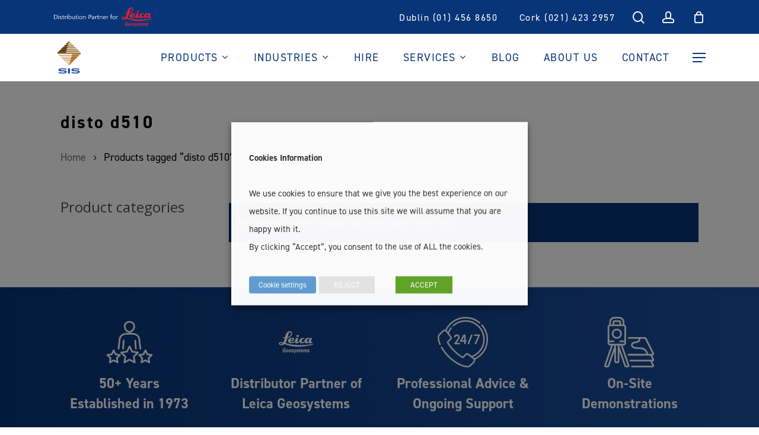

--- FILE ---
content_type: text/html; charset=UTF-8
request_url: https://sisirl.com/product-tag/disto-d510/
body_size: 47198
content:
<!doctype html>
<html lang="en-GB" class="no-js">
<head>
	<meta charset="UTF-8">
<script type="text/javascript">
/* <![CDATA[ */
var gform;gform||(document.addEventListener("gform_main_scripts_loaded",function(){gform.scriptsLoaded=!0}),document.addEventListener("gform/theme/scripts_loaded",function(){gform.themeScriptsLoaded=!0}),window.addEventListener("DOMContentLoaded",function(){gform.domLoaded=!0}),gform={domLoaded:!1,scriptsLoaded:!1,themeScriptsLoaded:!1,isFormEditor:()=>"function"==typeof InitializeEditor,callIfLoaded:function(o){return!(!gform.domLoaded||!gform.scriptsLoaded||!gform.themeScriptsLoaded&&!gform.isFormEditor()||(gform.isFormEditor()&&console.warn("The use of gform.initializeOnLoaded() is deprecated in the form editor context and will be removed in Gravity Forms 3.1."),o(),0))},initializeOnLoaded:function(o){gform.callIfLoaded(o)||(document.addEventListener("gform_main_scripts_loaded",()=>{gform.scriptsLoaded=!0,gform.callIfLoaded(o)}),document.addEventListener("gform/theme/scripts_loaded",()=>{gform.themeScriptsLoaded=!0,gform.callIfLoaded(o)}),window.addEventListener("DOMContentLoaded",()=>{gform.domLoaded=!0,gform.callIfLoaded(o)}))},hooks:{action:{},filter:{}},addAction:function(o,r,e,t){gform.addHook("action",o,r,e,t)},addFilter:function(o,r,e,t){gform.addHook("filter",o,r,e,t)},doAction:function(o){gform.doHook("action",o,arguments)},applyFilters:function(o){return gform.doHook("filter",o,arguments)},removeAction:function(o,r){gform.removeHook("action",o,r)},removeFilter:function(o,r,e){gform.removeHook("filter",o,r,e)},addHook:function(o,r,e,t,n){null==gform.hooks[o][r]&&(gform.hooks[o][r]=[]);var d=gform.hooks[o][r];null==n&&(n=r+"_"+d.length),gform.hooks[o][r].push({tag:n,callable:e,priority:t=null==t?10:t})},doHook:function(r,o,e){var t;if(e=Array.prototype.slice.call(e,1),null!=gform.hooks[r][o]&&((o=gform.hooks[r][o]).sort(function(o,r){return o.priority-r.priority}),o.forEach(function(o){"function"!=typeof(t=o.callable)&&(t=window[t]),"action"==r?t.apply(null,e):e[0]=t.apply(null,e)})),"filter"==r)return e[0]},removeHook:function(o,r,t,n){var e;null!=gform.hooks[o][r]&&(e=(e=gform.hooks[o][r]).filter(function(o,r,e){return!!(null!=n&&n!=o.tag||null!=t&&t!=o.priority)}),gform.hooks[o][r]=e)}});
/* ]]> */
</script>

	<meta name="viewport" content="width=device-width, initial-scale=1, maximum-scale=1, user-scalable=0" /><meta name='robots' content='noindex, follow' />
	<style>img:is([sizes="auto" i], [sizes^="auto," i]) { contain-intrinsic-size: 3000px 1500px }</style>
	
<!-- Google Tag Manager for WordPress by gtm4wp.com -->
<script data-cfasync="false" data-pagespeed-no-defer>
	var gtm4wp_datalayer_name = "dataLayer";
	var dataLayer = dataLayer || [];
	const gtm4wp_use_sku_instead = 0;
	const gtm4wp_currency = 'EUR';
	const gtm4wp_product_per_impression = 10;
	const gtm4wp_clear_ecommerce = false;
	const gtm4wp_datalayer_max_timeout = 2000;
</script>
<!-- End Google Tag Manager for WordPress by gtm4wp.com -->
	<!-- This site is optimized with the Yoast SEO plugin v26.8 - https://yoast.com/product/yoast-seo-wordpress/ -->
	<title>disto d510 Archives - Survey Instrument Services</title>
	<meta property="og:locale" content="en_GB" />
	<meta property="og:type" content="article" />
	<meta property="og:title" content="disto d510 Archives - Survey Instrument Services" />
	<meta property="og:url" content="https://sisirl.com/product-tag/disto-d510/" />
	<meta property="og:site_name" content="Survey Instrument Services" />
	<meta name="twitter:card" content="summary_large_image" />
	<meta name="twitter:site" content="@ServicesSurvey" />
	<!-- / Yoast SEO plugin. -->


<link rel='dns-prefetch' href='//fonts.googleapis.com' />
<link rel="alternate" type="application/rss+xml" title="Survey Instrument Services &raquo; Feed" href="https://sisirl.com/feed/" />
<link rel="alternate" type="application/rss+xml" title="Survey Instrument Services &raquo; Comments Feed" href="https://sisirl.com/comments/feed/" />
<link rel="alternate" type="application/rss+xml" title="Survey Instrument Services &raquo; disto d510 Tag Feed" href="https://sisirl.com/product-tag/disto-d510/feed/" />
		<style>
			.lazyload,
			.lazyloading {
				max-width: 100%;
			}
		</style>
		<link rel="preload" href="https://sisirl.com/wp-content/themes/salient/css/fonts/icomoon.woff?v=1.4" as="font" type="font/woff" crossorigin="anonymous"><link rel='stylesheet' id='sbi_styles-css' href='https://sisirl.com/wp-content/plugins/instagram-feed/css/sbi-styles.min.css?ver=6.10.0' type='text/css' media='all' />
<style id='classic-theme-styles-inline-css' type='text/css'>
/*! This file is auto-generated */
.wp-block-button__link{color:#fff;background-color:#32373c;border-radius:9999px;box-shadow:none;text-decoration:none;padding:calc(.667em + 2px) calc(1.333em + 2px);font-size:1.125em}.wp-block-file__button{background:#32373c;color:#fff;text-decoration:none}
</style>
<style id='global-styles-inline-css' type='text/css'>
:root{--wp--preset--aspect-ratio--square: 1;--wp--preset--aspect-ratio--4-3: 4/3;--wp--preset--aspect-ratio--3-4: 3/4;--wp--preset--aspect-ratio--3-2: 3/2;--wp--preset--aspect-ratio--2-3: 2/3;--wp--preset--aspect-ratio--16-9: 16/9;--wp--preset--aspect-ratio--9-16: 9/16;--wp--preset--color--black: #000000;--wp--preset--color--cyan-bluish-gray: #abb8c3;--wp--preset--color--white: #ffffff;--wp--preset--color--pale-pink: #f78da7;--wp--preset--color--vivid-red: #cf2e2e;--wp--preset--color--luminous-vivid-orange: #ff6900;--wp--preset--color--luminous-vivid-amber: #fcb900;--wp--preset--color--light-green-cyan: #7bdcb5;--wp--preset--color--vivid-green-cyan: #00d084;--wp--preset--color--pale-cyan-blue: #8ed1fc;--wp--preset--color--vivid-cyan-blue: #0693e3;--wp--preset--color--vivid-purple: #9b51e0;--wp--preset--gradient--vivid-cyan-blue-to-vivid-purple: linear-gradient(135deg,rgba(6,147,227,1) 0%,rgb(155,81,224) 100%);--wp--preset--gradient--light-green-cyan-to-vivid-green-cyan: linear-gradient(135deg,rgb(122,220,180) 0%,rgb(0,208,130) 100%);--wp--preset--gradient--luminous-vivid-amber-to-luminous-vivid-orange: linear-gradient(135deg,rgba(252,185,0,1) 0%,rgba(255,105,0,1) 100%);--wp--preset--gradient--luminous-vivid-orange-to-vivid-red: linear-gradient(135deg,rgba(255,105,0,1) 0%,rgb(207,46,46) 100%);--wp--preset--gradient--very-light-gray-to-cyan-bluish-gray: linear-gradient(135deg,rgb(238,238,238) 0%,rgb(169,184,195) 100%);--wp--preset--gradient--cool-to-warm-spectrum: linear-gradient(135deg,rgb(74,234,220) 0%,rgb(151,120,209) 20%,rgb(207,42,186) 40%,rgb(238,44,130) 60%,rgb(251,105,98) 80%,rgb(254,248,76) 100%);--wp--preset--gradient--blush-light-purple: linear-gradient(135deg,rgb(255,206,236) 0%,rgb(152,150,240) 100%);--wp--preset--gradient--blush-bordeaux: linear-gradient(135deg,rgb(254,205,165) 0%,rgb(254,45,45) 50%,rgb(107,0,62) 100%);--wp--preset--gradient--luminous-dusk: linear-gradient(135deg,rgb(255,203,112) 0%,rgb(199,81,192) 50%,rgb(65,88,208) 100%);--wp--preset--gradient--pale-ocean: linear-gradient(135deg,rgb(255,245,203) 0%,rgb(182,227,212) 50%,rgb(51,167,181) 100%);--wp--preset--gradient--electric-grass: linear-gradient(135deg,rgb(202,248,128) 0%,rgb(113,206,126) 100%);--wp--preset--gradient--midnight: linear-gradient(135deg,rgb(2,3,129) 0%,rgb(40,116,252) 100%);--wp--preset--font-size--small: 13px;--wp--preset--font-size--medium: 20px;--wp--preset--font-size--large: 36px;--wp--preset--font-size--x-large: 42px;--wp--preset--spacing--20: 0.44rem;--wp--preset--spacing--30: 0.67rem;--wp--preset--spacing--40: 1rem;--wp--preset--spacing--50: 1.5rem;--wp--preset--spacing--60: 2.25rem;--wp--preset--spacing--70: 3.38rem;--wp--preset--spacing--80: 5.06rem;--wp--preset--shadow--natural: 6px 6px 9px rgba(0, 0, 0, 0.2);--wp--preset--shadow--deep: 12px 12px 50px rgba(0, 0, 0, 0.4);--wp--preset--shadow--sharp: 6px 6px 0px rgba(0, 0, 0, 0.2);--wp--preset--shadow--outlined: 6px 6px 0px -3px rgba(255, 255, 255, 1), 6px 6px rgba(0, 0, 0, 1);--wp--preset--shadow--crisp: 6px 6px 0px rgba(0, 0, 0, 1);}:where(.is-layout-flex){gap: 0.5em;}:where(.is-layout-grid){gap: 0.5em;}body .is-layout-flex{display: flex;}.is-layout-flex{flex-wrap: wrap;align-items: center;}.is-layout-flex > :is(*, div){margin: 0;}body .is-layout-grid{display: grid;}.is-layout-grid > :is(*, div){margin: 0;}:where(.wp-block-columns.is-layout-flex){gap: 2em;}:where(.wp-block-columns.is-layout-grid){gap: 2em;}:where(.wp-block-post-template.is-layout-flex){gap: 1.25em;}:where(.wp-block-post-template.is-layout-grid){gap: 1.25em;}.has-black-color{color: var(--wp--preset--color--black) !important;}.has-cyan-bluish-gray-color{color: var(--wp--preset--color--cyan-bluish-gray) !important;}.has-white-color{color: var(--wp--preset--color--white) !important;}.has-pale-pink-color{color: var(--wp--preset--color--pale-pink) !important;}.has-vivid-red-color{color: var(--wp--preset--color--vivid-red) !important;}.has-luminous-vivid-orange-color{color: var(--wp--preset--color--luminous-vivid-orange) !important;}.has-luminous-vivid-amber-color{color: var(--wp--preset--color--luminous-vivid-amber) !important;}.has-light-green-cyan-color{color: var(--wp--preset--color--light-green-cyan) !important;}.has-vivid-green-cyan-color{color: var(--wp--preset--color--vivid-green-cyan) !important;}.has-pale-cyan-blue-color{color: var(--wp--preset--color--pale-cyan-blue) !important;}.has-vivid-cyan-blue-color{color: var(--wp--preset--color--vivid-cyan-blue) !important;}.has-vivid-purple-color{color: var(--wp--preset--color--vivid-purple) !important;}.has-black-background-color{background-color: var(--wp--preset--color--black) !important;}.has-cyan-bluish-gray-background-color{background-color: var(--wp--preset--color--cyan-bluish-gray) !important;}.has-white-background-color{background-color: var(--wp--preset--color--white) !important;}.has-pale-pink-background-color{background-color: var(--wp--preset--color--pale-pink) !important;}.has-vivid-red-background-color{background-color: var(--wp--preset--color--vivid-red) !important;}.has-luminous-vivid-orange-background-color{background-color: var(--wp--preset--color--luminous-vivid-orange) !important;}.has-luminous-vivid-amber-background-color{background-color: var(--wp--preset--color--luminous-vivid-amber) !important;}.has-light-green-cyan-background-color{background-color: var(--wp--preset--color--light-green-cyan) !important;}.has-vivid-green-cyan-background-color{background-color: var(--wp--preset--color--vivid-green-cyan) !important;}.has-pale-cyan-blue-background-color{background-color: var(--wp--preset--color--pale-cyan-blue) !important;}.has-vivid-cyan-blue-background-color{background-color: var(--wp--preset--color--vivid-cyan-blue) !important;}.has-vivid-purple-background-color{background-color: var(--wp--preset--color--vivid-purple) !important;}.has-black-border-color{border-color: var(--wp--preset--color--black) !important;}.has-cyan-bluish-gray-border-color{border-color: var(--wp--preset--color--cyan-bluish-gray) !important;}.has-white-border-color{border-color: var(--wp--preset--color--white) !important;}.has-pale-pink-border-color{border-color: var(--wp--preset--color--pale-pink) !important;}.has-vivid-red-border-color{border-color: var(--wp--preset--color--vivid-red) !important;}.has-luminous-vivid-orange-border-color{border-color: var(--wp--preset--color--luminous-vivid-orange) !important;}.has-luminous-vivid-amber-border-color{border-color: var(--wp--preset--color--luminous-vivid-amber) !important;}.has-light-green-cyan-border-color{border-color: var(--wp--preset--color--light-green-cyan) !important;}.has-vivid-green-cyan-border-color{border-color: var(--wp--preset--color--vivid-green-cyan) !important;}.has-pale-cyan-blue-border-color{border-color: var(--wp--preset--color--pale-cyan-blue) !important;}.has-vivid-cyan-blue-border-color{border-color: var(--wp--preset--color--vivid-cyan-blue) !important;}.has-vivid-purple-border-color{border-color: var(--wp--preset--color--vivid-purple) !important;}.has-vivid-cyan-blue-to-vivid-purple-gradient-background{background: var(--wp--preset--gradient--vivid-cyan-blue-to-vivid-purple) !important;}.has-light-green-cyan-to-vivid-green-cyan-gradient-background{background: var(--wp--preset--gradient--light-green-cyan-to-vivid-green-cyan) !important;}.has-luminous-vivid-amber-to-luminous-vivid-orange-gradient-background{background: var(--wp--preset--gradient--luminous-vivid-amber-to-luminous-vivid-orange) !important;}.has-luminous-vivid-orange-to-vivid-red-gradient-background{background: var(--wp--preset--gradient--luminous-vivid-orange-to-vivid-red) !important;}.has-very-light-gray-to-cyan-bluish-gray-gradient-background{background: var(--wp--preset--gradient--very-light-gray-to-cyan-bluish-gray) !important;}.has-cool-to-warm-spectrum-gradient-background{background: var(--wp--preset--gradient--cool-to-warm-spectrum) !important;}.has-blush-light-purple-gradient-background{background: var(--wp--preset--gradient--blush-light-purple) !important;}.has-blush-bordeaux-gradient-background{background: var(--wp--preset--gradient--blush-bordeaux) !important;}.has-luminous-dusk-gradient-background{background: var(--wp--preset--gradient--luminous-dusk) !important;}.has-pale-ocean-gradient-background{background: var(--wp--preset--gradient--pale-ocean) !important;}.has-electric-grass-gradient-background{background: var(--wp--preset--gradient--electric-grass) !important;}.has-midnight-gradient-background{background: var(--wp--preset--gradient--midnight) !important;}.has-small-font-size{font-size: var(--wp--preset--font-size--small) !important;}.has-medium-font-size{font-size: var(--wp--preset--font-size--medium) !important;}.has-large-font-size{font-size: var(--wp--preset--font-size--large) !important;}.has-x-large-font-size{font-size: var(--wp--preset--font-size--x-large) !important;}
:where(.wp-block-post-template.is-layout-flex){gap: 1.25em;}:where(.wp-block-post-template.is-layout-grid){gap: 1.25em;}
:where(.wp-block-columns.is-layout-flex){gap: 2em;}:where(.wp-block-columns.is-layout-grid){gap: 2em;}
:root :where(.wp-block-pullquote){font-size: 1.5em;line-height: 1.6;}
</style>
<link rel='stylesheet' id='cookie-law-info-css' href='https://sisirl.com/wp-content/plugins/webtoffee-gdpr-cookie-consent/public/css/cookie-law-info-public.css?ver=2.3.7' type='text/css' media='all' />
<link rel='stylesheet' id='cookie-law-info-gdpr-css' href='https://sisirl.com/wp-content/plugins/webtoffee-gdpr-cookie-consent/public/css/cookie-law-info-gdpr.css?ver=2.3.7' type='text/css' media='all' />
<style id='cookie-law-info-gdpr-inline-css' type='text/css'>
.cli-modal-content, .cli-tab-content { background-color: #ffffff; }.cli-privacy-content-text, .cli-modal .cli-modal-dialog, .cli-tab-container p, a.cli-privacy-readmore { color: #000000; }.cli-tab-header { background-color: #f2f2f2; }.cli-tab-header, .cli-tab-header a.cli-nav-link,span.cli-necessary-caption,.cli-switch .cli-slider:after { color: #000000; }.cli-switch .cli-slider:before { background-color: #ffffff; }.cli-switch input:checked + .cli-slider:before { background-color: #ffffff; }.cli-switch .cli-slider { background-color: #e3e1e8; }.cli-switch input:checked + .cli-slider { background-color: #28a745; }.cli-modal-close svg { fill: #000000; }.cli-tab-footer .wt-cli-privacy-accept-all-btn { background-color: #00acad; color: #ffffff}.cli-tab-footer .wt-cli-privacy-accept-btn { background-color: #00acad; color: #ffffff}.cli-tab-header a:before{ border-right: 1px solid #000000; border-bottom: 1px solid #000000; }
</style>
<link rel='stylesheet' id='woocommerce-layout-css' href='https://sisirl.com/wp-content/plugins/woocommerce/assets/css/woocommerce-layout.css?ver=10.4.3' type='text/css' media='all' />
<link rel='stylesheet' id='woocommerce-smallscreen-css' href='https://sisirl.com/wp-content/plugins/woocommerce/assets/css/woocommerce-smallscreen.css?ver=10.4.3' type='text/css' media='only screen and (max-width: 768px)' />
<link rel='stylesheet' id='woocommerce-general-css' href='https://sisirl.com/wp-content/plugins/woocommerce/assets/css/woocommerce.css?ver=10.4.3' type='text/css' media='all' />
<style id='woocommerce-inline-inline-css' type='text/css'>
.woocommerce form .form-row .required { visibility: visible; }
</style>
<link rel='stylesheet' id='jquery-ui-style-css' href='https://sisirl.com/wp-content/plugins/woocommerce-bookings/dist/css/jquery-ui-styles.css?ver=1.11.4-wc-bookings.1.15.78' type='text/css' media='all' />
<link rel='stylesheet' id='wc-bookings-styles-css' href='https://sisirl.com/wp-content/plugins/woocommerce-bookings/dist/css/frontend.css?ver=1.15.78' type='text/css' media='all' />
<link rel='stylesheet' id='salient-grid-system-css' href='https://sisirl.com/wp-content/themes/salient/css/build/grid-system.css?ver=15.1.0' type='text/css' media='all' />
<link rel='stylesheet' id='main-styles-css' href='https://sisirl.com/wp-content/themes/salient/css/build/style.css?ver=15.1.0' type='text/css' media='all' />
<link rel='stylesheet' id='nectar-header-secondary-nav-css' href='https://sisirl.com/wp-content/themes/salient/css/build/header/header-secondary-nav.css?ver=15.1.0' type='text/css' media='all' />
<link rel='stylesheet' id='nectar_default_font_open_sans-css' href='https://fonts.googleapis.com/css?family=Open+Sans%3A300%2C400%2C600%2C700&#038;subset=latin%2Clatin-ext&#038;display=swap' type='text/css' media='all' />
<link rel='stylesheet' id='nectar-blog-masonry-core-css' href='https://sisirl.com/wp-content/themes/salient/css/build/blog/masonry-core.css?ver=15.1.0' type='text/css' media='all' />
<link rel='stylesheet' id='responsive-css' href='https://sisirl.com/wp-content/themes/salient/css/build/responsive.css?ver=15.1.0' type='text/css' media='all' />
<link rel='stylesheet' id='nectar-product-style-classic-css' href='https://sisirl.com/wp-content/themes/salient/css/build/third-party/woocommerce/product-style-classic.css?ver=15.1.0' type='text/css' media='all' />
<link rel='stylesheet' id='woocommerce-css' href='https://sisirl.com/wp-content/themes/salient/css/build/woocommerce.css?ver=15.1.0' type='text/css' media='all' />
<link rel='stylesheet' id='select2-css' href='https://sisirl.com/wp-content/plugins/woocommerce/assets/css/select2.css?ver=10.4.3' type='text/css' media='all' />
<link rel='stylesheet' id='skin-material-css' href='https://sisirl.com/wp-content/themes/salient/css/build/skin-material.css?ver=15.1.0' type='text/css' media='all' />
<link rel='stylesheet' id='salient-wp-menu-dynamic-css' href='https://sisirl.com/wp-content/uploads/salient/menu-dynamic.css?ver=77232' type='text/css' media='all' />
<link rel='stylesheet' id='dflip-style-css' href='https://sisirl.com/wp-content/plugins/3d-flipbook-dflip-lite/assets/css/dflip.min.css?ver=2.4.20' type='text/css' media='all' />
<link rel='stylesheet' id='dynamic-css-css' href='https://sisirl.com/wp-content/themes/salient/css/salient-dynamic-styles.css?ver=29953' type='text/css' media='all' />
<style id='dynamic-css-inline-css' type='text/css'>
@media only screen and (min-width:1000px){body #ajax-content-wrap.no-scroll{min-height:calc(100vh - 122px);height:calc(100vh - 122px)!important;}}@media only screen and (min-width:1000px){#page-header-wrap.fullscreen-header,#page-header-wrap.fullscreen-header #page-header-bg,html:not(.nectar-box-roll-loaded) .nectar-box-roll > #page-header-bg.fullscreen-header,.nectar_fullscreen_zoom_recent_projects,#nectar_fullscreen_rows:not(.afterLoaded) > div{height:calc(100vh - 121px);}.wpb_row.vc_row-o-full-height.top-level,.wpb_row.vc_row-o-full-height.top-level > .col.span_12{min-height:calc(100vh - 121px);}html:not(.nectar-box-roll-loaded) .nectar-box-roll > #page-header-bg.fullscreen-header{top:122px;}.nectar-slider-wrap[data-fullscreen="true"]:not(.loaded),.nectar-slider-wrap[data-fullscreen="true"]:not(.loaded) .swiper-container{height:calc(100vh - 120px)!important;}.admin-bar .nectar-slider-wrap[data-fullscreen="true"]:not(.loaded),.admin-bar .nectar-slider-wrap[data-fullscreen="true"]:not(.loaded) .swiper-container{height:calc(100vh - 120px - 32px)!important;}}.admin-bar[class*="page-template-template-no-header"] .wpb_row.vc_row-o-full-height.top-level,.admin-bar[class*="page-template-template-no-header"] .wpb_row.vc_row-o-full-height.top-level > .col.span_12{min-height:calc(100vh - 32px);}body[class*="page-template-template-no-header"] .wpb_row.vc_row-o-full-height.top-level,body[class*="page-template-template-no-header"] .wpb_row.vc_row-o-full-height.top-level > .col.span_12{min-height:100vh;}@media only screen and (max-width:999px){.using-mobile-browser #nectar_fullscreen_rows:not(.afterLoaded):not([data-mobile-disable="on"]) > div{height:calc(100vh - 116px);}.using-mobile-browser .wpb_row.vc_row-o-full-height.top-level,.using-mobile-browser .wpb_row.vc_row-o-full-height.top-level > .col.span_12,[data-permanent-transparent="1"].using-mobile-browser .wpb_row.vc_row-o-full-height.top-level,[data-permanent-transparent="1"].using-mobile-browser .wpb_row.vc_row-o-full-height.top-level > .col.span_12{min-height:calc(100vh - 116px);}html:not(.nectar-box-roll-loaded) .nectar-box-roll > #page-header-bg.fullscreen-header,.nectar_fullscreen_zoom_recent_projects,.nectar-slider-wrap[data-fullscreen="true"]:not(.loaded),.nectar-slider-wrap[data-fullscreen="true"]:not(.loaded) .swiper-container,#nectar_fullscreen_rows:not(.afterLoaded):not([data-mobile-disable="on"]) > div{height:calc(100vh - 63px);}.wpb_row.vc_row-o-full-height.top-level,.wpb_row.vc_row-o-full-height.top-level > .col.span_12{min-height:calc(100vh - 63px);}body[data-transparent-header="false"] #ajax-content-wrap.no-scroll{min-height:calc(100vh - 63px);height:calc(100vh - 63px);}}.post-type-archive-product.woocommerce .container-wrap,.tax-product_cat.woocommerce .container-wrap{background-color:#ffffff;}.woocommerce.single-product #single-meta{position:relative!important;top:0!important;margin:0;left:8px;height:auto;}.woocommerce.single-product #single-meta:after{display:block;content:" ";clear:both;height:1px;}.woocommerce ul.products li.product.material,.woocommerce-page ul.products li.product.material{background-color:#ffffff;}.woocommerce ul.products li.product.minimal .product-wrap,.woocommerce ul.products li.product.minimal .background-color-expand,.woocommerce-page ul.products li.product.minimal .product-wrap,.woocommerce-page ul.products li.product.minimal .background-color-expand{background-color:#ffffff;}#ajax-content-wrap .vc_row.left_padding_8pct .row_col_wrap_12{padding-left:8%;}#ajax-content-wrap .vc_row.right_padding_8pct .row_col_wrap_12{padding-right:8%;}body .container-wrap .vc_row-fluid[data-column-margin="50px"] > .span_12,body .container-wrap .vc_row-fluid[data-column-margin="50px"] .full-page-inner > .container > .span_12,body .container-wrap .vc_row-fluid[data-column-margin="50px"] .full-page-inner > .span_12{margin-left:-25px;margin-right:-25px;}body .container-wrap .vc_row-fluid[data-column-margin="50px"] .wpb_column:not(.child_column),body .container-wrap .inner_row[data-column-margin="50px"] .child_column{padding-left:25px;padding-right:25px;}.container-wrap .vc_row-fluid[data-column-margin="50px"].full-width-content > .span_12,.container-wrap .vc_row-fluid[data-column-margin="50px"].full-width-content .full-page-inner > .span_12{margin-left:0;margin-right:0;padding-left:25px;padding-right:25px;}.single-portfolio #full_width_portfolio .vc_row-fluid[data-column-margin="50px"].full-width-content > .span_12{padding-right:25px;}@media only screen and (max-width:999px) and (min-width:690px){.vc_row-fluid[data-column-margin="50px"] > .span_12 > .one-fourths:not([class*="vc_col-xs-"]),.vc_row-fluid .vc_row-fluid.inner_row[data-column-margin="50px"] > .span_12 > .one-fourths:not([class*="vc_col-xs-"]){margin-bottom:50px;}}#ajax-content-wrap .vc_row.inner_row.left_padding_8pct .row_col_wrap_12_inner{padding-left:8%;}#ajax-content-wrap .vc_row.inner_row.right_padding_8pct .row_col_wrap_12_inner{padding-right:8%;}#ajax-content-wrap .col[data-padding-pos="left-right"] > .vc_column-inner,#ajax-content-wrap .col[data-padding-pos="left-right"] > .n-sticky > .vc_column-inner{padding-top:0;padding-bottom:0}@media only screen and (max-width:999px){body .wpb_column.force-tablet-text-align-left,body .wpb_column.force-tablet-text-align-left .col{text-align:left!important;}body .wpb_column.force-tablet-text-align-right,body .wpb_column.force-tablet-text-align-right .col{text-align:right!important;}body .wpb_column.force-tablet-text-align-center,body .wpb_column.force-tablet-text-align-center .col,body .wpb_column.force-tablet-text-align-center .vc_custom_heading,body .wpb_column.force-tablet-text-align-center .nectar-cta{text-align:center!important;}.wpb_column.force-tablet-text-align-center .img-with-aniamtion-wrap img{display:inline-block;}}#ajax-content-wrap .col[data-padding-pos="top"] > .vc_column-inner,#ajax-content-wrap .col[data-padding-pos="top"] > .n-sticky > .vc_column-inner{padding-right:0;padding-bottom:0;padding-left:0}.nectar-cta[data-style="material"] .link_wrap .circle{background-color:#000;}.nectar-cta[data-style="material"] .link_wrap .circle{border:none;z-index:-1;}.nectar-cta[data-style="material"] .link_wrap .link_text:before{box-shadow:0 9px 20px;opacity:0.29;border:none;z-index:-1;}.nectar-cta[data-style="material"] .link_wrap .link_text:after{background-color:inherit;border:none;}.nectar-cta[data-style="material"] .link_wrap .link_text{padding-right:38px;}.nectar-cta[data-style="material"] .link_wrap .arrow{overflow:hidden;display:inline-block;position:absolute;right:0;top:50%;margin-top:-14px;height:25px;line-height:28px;width:24px;border-radius:50px;transition:all 0.33s cubic-bezier(0.12,0.75,0.4,1);}.nectar-cta[data-style="material"] .link_wrap .arrow:before,.nectar-cta[data-style="material"] .link_wrap .arrow:after{margin-top:-14px;height:28px;line-height:28px;width:25px;padding-left:1px;box-sizing:border-box;}.nectar-cta[data-style="material"] .link_wrap .arrow:after{transform:translateX(-100%);}.nectar-cta[data-style="material"] .link_wrap .link_text:before,.nectar-cta[data-style="material"] .link_wrap .circle{height:27px;width:27px;right:-1px;margin-top:-14px;}.nectar-cta[data-style="material"] .link_wrap .circle{transform:scale(0.85);}.nectar-cta[data-style="material"] .link_wrap .link_text:before{transform:scale(0.84);}.nectar-cta[data-style="material"] .link_wrap:hover .circle,.nectar-cta[data-style="material"] .link_wrap:hover .link_text:before{transform:scale(1);}.nectar-cta[data-style="material"] .arrow,.nectar-cta[data-style="material"] .link_wrap .arrow:before,.nectar-cta[data-style="material"] .link_wrap .arrow:after{color:#fff;}@media only screen and (max-width:999px){.nectar-cta.display_tablet_inherit{display:inherit;}}.nectar-simple-slider .cell.color-overlay-1-transparent > .bg-layer-wrap > .color-overlay{background-color:transparent;}@media only screen and (max-width:690px){.nectar-cta.display_phone_inherit{display:inherit;}}@media only screen and (max-width:690px){.vc_row.inner_row.bottom_padding_phone_4pct{padding-bottom:4%!important;}}@media only screen and (max-width:690px){.vc_row.top_padding_phone_50px{padding-top:50px!important;}}@media only screen and (max-width:690px){.vc_row.bottom_padding_phone_50px{padding-bottom:50px!important;}}@media only screen and (max-width:690px){.vc_row.top_padding_phone_4pct{padding-top:4%!important;}}@media only screen and (max-width:690px){html body .wpb_column.force-phone-text-align-left,html body .wpb_column.force-phone-text-align-left .col{text-align:left!important;}html body .wpb_column.force-phone-text-align-right,html body .wpb_column.force-phone-text-align-right .col{text-align:right!important;}html body .wpb_column.force-phone-text-align-center,html body .wpb_column.force-phone-text-align-center .col,html body .wpb_column.force-phone-text-align-center .vc_custom_heading,html body .wpb_column.force-phone-text-align-center .nectar-cta{text-align:center!important;}.wpb_column.force-phone-text-align-center .img-with-aniamtion-wrap img{display:inline-block;}}@media only screen and (max-width:690px){.vc_row.inner_row.top_padding_phone_4pct{padding-top:4%!important;}}.screen-reader-text,.nectar-skip-to-content:not(:focus){border:0;clip:rect(1px,1px,1px,1px);clip-path:inset(50%);height:1px;margin:-1px;overflow:hidden;padding:0;position:absolute!important;width:1px;word-wrap:normal!important;}.row .col img:not([srcset]){width:auto;}.row .col img.img-with-animation.nectar-lazy:not([srcset]){width:100%;}
/*Ready Classes*/
.fancy-box-bg-pos-ct .nectar-fancy-box .box-bg {
    background-position: center top !important;
}
.mw-200{
    max-width: 200px !important;
}
/*End Ready Classes*/

h1, h2, h3, h4, h5, h6 {
    font-family: "din-2014", sans-serif;
font-weight: 700;
font-style: normal;
}
body, span, a, strong, italic {
    font-family: "din-2014", sans-serif;
font-style: normal;
}

.subheading{
        max-width: 500px;
    }

@media (min-width: 1000px){
    body p{
        font-size: 20px;    
    }
    
    .subheading{
        font-size: 24px;
    }
}

@media (max-width: 999px){
    .subheading{
        margin-left: auto;
        margin-right: auto;
    }
    
    #header_row > .row-bg-wrap .row-bg-overlay.row-bg-layer {
        background: linear-gradient(87deg, rgb(26 64 126 / 70%) 15%, rgb(26 64 126 / 70%) 61%) !important;
    }
}

.nectar-button span {
    font-size: 20px!important;
    line-height: 20px!important;
    font-family: "din-2014", sans-serif;
    font-weight: 400;
    font-style: normal;
}
#header-outer[data-lhe="animated_underline"] li > .sub-menu li.menu-item-has-children > .sub-menu li.menu-item-has-children > a .menu-title-text {
    font-size: 18px!important;
    line-height: 18px!important;
    letter-spacing: 1.5px!important;
    font-weight: 600!important;
    text-transform: uppercase;
}

footer #footer_socials {
    display: block;
    width: 100%;
    margin: 0px auto !important;
    padding-top: 0px;
    text-align: center;
}
#Contact #footer_socials {
    display: block;
    width: 100%;
    margin: 0px auto !important;
    padding-top: 0px;
    text-align: left;
}
#footer_socials li {
    display: inline-block;
    margin-left: 0px;
    margin-right: 6px;
}
#footer_socials li a {
    width: 24px;
    height: 24px;
    text-align: left !important;
    line-height: 24px;
    color: #2e2e2e;
}
#footer_socials li a i {
    font-size: 23px !important;
}
#footer-outer #footer_socials li a:not(.nectar-button) {
    color: #e5e7e3 !important;
}

@media (min-width: 1000px){
    #top .span_9>.slide-out-widget-area-toggle{
        display: inline-block;
        order: 10;
        display: flex;
        align-items: center;
        padding-left: 20px;
    }
    
    body #slide-out-widget-area.fullscreen .slide_out_area_close,
    #slide-out-widget-area .mobile-only{
        display: block !important;
    }
}
@media only screen and (max-width: 999px) {
    .allbtns {
        text-align: center!important;
    }
    #footer_socials {
        text-align: center;
    }
    
    body .container-wrap .vc_row-fluid[data-column-margin="100px"] .wpb_column:not(.child_column),
    body .container-wrap .vc_row-fluid[data-column-margin="40px"] .wpb_column:not(.child_column){
        padding-left: 0;
        padding-right: 0;
    }
}
@media only screen and (max-width: 600px) {
    .allbtns {
        margin: 10px 0 0 !important;
        min-width: 100%!important;
        text-align: center!important;
    }
    #footer_socials {
    text-align: center;
}
}
.clients img.nectar-lazy.loaded {
    max-height: 200px!important;
    width: auto!important;
    padding: 10%!important;
}
.caroufredsel_wrapper,
.carousel-wrap[data-full-width="true"] .portfolio-items .col .work-item.style-2 .work-info a,
.woocommerce .products-carousel ul.products .product a, .row.carousel.clients {
  margin:0!important;
  min-height:186px !important;
}

.sf-menu>li ul {
    padding: 20px;
    width: 25em;
}
.mobilebreak {
    display: none;
}

#header-secondary-outer .contact-details {
    text-align: right!important;
    padding-bottom: 0px!important;
    text-transform: none!important;
    width: calc(100%);
}
#header-secondary-outer .contact-details a {
    margin: 0 15px!important;
    text-decoration: none!important;
    font-size: 16px;
}
#header-secondary-outer .contact-details a:nth-child(2) {
    margin: 0 0 0 15px!important;
}

#top nav .sf-menu .megamenu li ul li ul.sub-menu {
    margin-top: 0;
    padding-top: 0;
}
@media only screen and (max-width: 690px) {
    .mobilebreak {
        display: block;
    }
    
    #header-secondary-outer .contact-details {
        text-align: center!important;
        padding-bottom: 0px!important;
        text-transform: none!important;
    }
    #header-secondary-outer .contact-details a {
        margin: 10px 0!important;
        text-decoration: none!important;
        display: block!important;
    } 
    #header-secondary-outer .contact-details a:nth-child(2) {
        margin: 0!important;
    }
}
@media only screen and (max-width: 1400px) {
body #slide-out-widget-area.fullscreen .inner .off-canvas-menu-container li a {
    font-size: 24px!important;
    line-height: 26px!important;
    text-transform: none!important;
}
}
body #header-secondary-outer .nectar-center-text {
    max-width: 100%!important;
}

@media only screen and (max-width: 690px) { 
    #slide-out-widget-area .secondary-header-text {
        background-color: transparent!important;
    }
}

img.width-auto {
    max-width: 100% !important;
    width: auto !important;
}

/*Eff search form*/
.eff-search input#s {
    background-color: #FFF;
    color: #2e2e2e;
    border-radius: 5px 0 0 5px;
}

.eff-search input#s::placeholder{
    color: #222;
}

input#effsearchsubmit {
    background: linear-gradient(to right, #a46309 0%, #c49a5e 100%, #c49a5e 100%);
}

@media (min-width: 691px){
    #searchform .eff-search {
        display: flex;
    }
}

@media (max-width: 690px){
    .eff-search input#s {
        border-radius: 5px 5px 0 0;
        height: 54px;
        text-align: center;
    }

    input#effsearchsubmit {
        width: 100%;
        border-radius: 0 0 5px 5px !important;
    }
}

/*Mega menu*/
.menu-item small.item_desc {
    display: none !important;
}

header#top .megamenu > .sub-menu > .menu-item > .sub-menu li a .menu-title-text {
    font-weight: 400 !important;
    letter-spacing: 0 !important;
    padding: 3px 0 !important;
    display: inline-block;
    font-size: 15px !important;
}

header#top .megamenu * {
    line-height: 1 !important;
}
header#top nav .sf-menu > li.megamenu > .sub-menu > li > a {
    text-transform: uppercase;
}

@media (min-width: 1000px){
    #header-outer #top .sf-menu > li > ul {
        margin-top: 40px !important;
        border-top: 2px solid #cecece;
    }
}

/*secondary header*/
#header-secondary-outer #social {
    width: 90px;
}

#header-secondary-outer nav{
    display: flex;
}

#header-secondary-outer .nectar-center-text {
    position: initial;
    width: calc(100% - 170px);
    transform: none;
    display: flex;
    align-items: center;
}

#header-secondary-outer img.leica-logo {
    max-height: 35px;
}

#header-secondary-outer .sf-menu li {
    margin-left: 30px;
    height: 100%;
    display: flex;
    align-items: center;
}

body.material #header-outer #header-secondary-outer a.cart-contents .cart-wrap span {
    border: 1px solid;
    display: flex;
    align-items: center;
    justify-content: center;
}

@media (min-width: 1000px) and (max-width: 1400px){
    #header-secondary-outer .nectar-center-text {
        width: calc(100% - 152px);
    }
}

@media (min-width: 691px) and (max-width: 999px){
    #header-secondary-outer .nectar-center-text {
        width: 100%;
    }
    
    body #header-secondary-outer .nectar-center-text .contact-details {
        text-align: center !important;
    }
}

#header-secondary-outer .sf-menu *,
#header-secondary-outer .sf-menu i:before{
    color: #FFF !important;
}

#header-secondary-outer .sf-menu a {
    font-size: 20px;
}

#slide-out-widget-area .secondary-header-text .contact-details {
    display: none;
}

#slide-out-widget-area img.leica-logo {
    max-width: 250px;
    display: none!important;
}
/*End secondary header*/

/*Featured-products*/
.eff-prod-grid .product .product-wrap {
    border: 2px solid #eee;
    padding: 20px;
    background-color: #FFF;
}

.eff-prod-grid .woocommerce .products .product .price {
    color: #777 !important;
}

body #featured-products .woocommerce ul.products .product .woocommerce-loop-product__title,
#featured-products.eff-prod-grid .woocommerce .products .product .price{
    color: #FFF !important;
}
/*End Featured products*/

/*product categories section*/
.eff-prod-category .vc_column-inner {
    padding: 20px;
}

.eff-prod-category .vc_column-inner img {
    max-height: 200px;
    object-fit: contain;
}

.eff-prod-category .vc_custom_heading {
    text-align: center !important;
    font-weight: 700;
    font-size: 20px;
    margin-top: 20px;
}

#prod-categories .owl-nav.disabled {
    display: block !important;
}

#prod-categories .owl-dots {
    display: none !important;
}

#prod-categories .owl-nav.disabled {
    display: block !important;
    position: absolute;
    top: -60px;
    width: 100%;
}

#prod-categories .owl-nav button {
    border: none;
    background-color: #FFF;
    border-radius: 50px;
    color: #222;
    font-size: 20px;
    padding: 0;
    width: 40px;
    height: 40px;
    background: url(https://sisirl.com/wp-content/uploads/2023/03/arrow-right-1.png) #FFF;
    background-size: contain;
    background-repeat: no-repeat;
    position: relative;
}

#prod-categories .owl-nav button:after {
    content: '';
    width: 36px;
    height: 36px;
    border: 2px solid rgb(0 0 0 / 25%);
    position: absolute;
    top: 0;
    left: 0;
    border-radius: 50px;
    transition: .5s ease;
}

#prod-categories .owl-nav button:hover:after {
    border: 2px solid #083478;
}

#prod-categories .owl-nav button.owl-prev {
    transform: rotate(180deg);
    float: left;
    margin-left: 21px;
}

#prod-categories .owl-nav button.owl-next {
    float: right;
    margin-right: 21px;
}

#prod-categories .owl-nav button span {
    display: none;
}

@media (max-width: 999px){
    #prod-categories .owl-nav button {
        width: 30px;
        height: 30px;
    }
    
    #prod-categories .owl-nav button:after {
        width: 25px;
        height: 25px;
    }
    
    #prod-categories .owl-nav.disabled {
        top: -53px;
    }
    
    #prod-categories .owl-stage .owl-item .carousel-item {
        padding-top: 0;
        padding-bottom: 0;
    }
}

@media (max-width: 690px){
    #prod-categories .owl-nav button{
        width: 26px;
        height: 26px;
    }
    
    #prod-categories .owl-nav button:after {
        width: 23px;
        height: 23px;
        border: 1px solid rgb(0 0 0 / 25%);
    }
    
    #prod-categories .owl-nav button.owl-next {
        margin-right: 10px;
    }
    
    #prod-categories .owl-nav button.owl-prev {
        margin-left: 10px;
    }
    
    #prod-categories .owl-nav.disabled {
        top: -49px;
    }
}

/*Product Hire*/
#product-hire .nectar-woo-flickity{
    margin-top: -64px;
    overflow-x: hidden;
    padding-top: 40px;
}

.featured-products-mobile .nectar-woo-flickity{
    margin-top: -125px;
    overflow-x: hidden;
    padding-top: 40px;
}

#product-hire .nectar-woo-flickity .nectar-woo-carousel-top,
.featured-products-mobile .nectar-woo-flickity .nectar-woo-carousel-top{
    margin-top: -28px;
    margin-bottom: 40px;
}

#product-hire .woocommerce-loop-product__title {
    text-align: center;
    padding-bottom: 0;
    display: -webkit-box;
    overflow: hidden;
    -webkit-line-clamp: 2;
    -webkit-box-orient: vertical;
    margin-bottom: 60px;
}

#product-hire span.price,
#product-hire ol.flickity-page-dots{
    display: none;
}

a.prod-hire-btn {
    margin-top: -50px;
    border: 3px solid #282828;
    display: block;
    text-align: center;
    padding: 5px;
    color: #282828;
}

@media (max-width: 999px){
    #product-hire .nectar-woo-flickity{
        margin-top: -78px;
    }
}

@media (max-width: 690px){
    #product-hire .woo-flickity-count,
    .featured-products-mobile .woo-flickity-count{
        display: none !important;
    }
    
    .featured-products-mobile .nectar-woo-flickity {
        padding-bottom: 0 !important;
        margin-top: -90px !important;
        margin-left: 0 !important;
        padding-left: 0 !important;
        padding-right: 0 !important;
        width: 100% !important;
    }
    
    #services .flickity-viewport {
        margin-bottom: 0 !important;
    }
    
    #product-hire h2 {
        padding: 0 40px;
    }
    
    #product-hire .nectar-woo-flickity {
        padding-left: 0;
        padding-right: 0;
        padding-bottom: 50px !important;
    }
    
    #product-hire .nectar-woo-flickity .nectar-woo-carousel-top{
        margin-top: -11px;
        margin-bottom: 20px !important;
    }
    
    .featured-products-mobile .nectar-woo-flickity .nectar-woo-carousel-top {
        margin-top: -22px;
        margin-bottom: 20px !important;
    }
    
    #product-hire .nectar-woo-flickity .nectar-woo-carousel-top button, 
    .featured-products-mobile .nectar-woo-flickity .nectar-woo-carousel-top button{
        bottom: initial !important;
    }
    
    #product-hire .nectar-woo-flickity .nectar-woo-carousel-top button.previous,
    .featured-products-mobile .nectar-woo-flickity .nectar-woo-carousel-top button.previous{
        left: 9px !important;
    }
    
    #product-hire .nectar-woo-flickity .nectar-woo-carousel-top button.next,
    .featured-products-mobile .nectar-woo-flickity .nectar-woo-carousel-top button.next{
        right: 9px !important;
    }
    
    #product-hire .woocommerce-loop-product__title {
        padding: 0;
        font-size: 17px !important;
    }
}

/*Shop archive*/
.archive.woocommerce-page #ajax-content-wrap .container-wrap {
    padding-top: 0;
}

.archive.woocommerce .container.main-content {
    max-width: 100%;
    padding: 50px 8% 0;
}

.eff-shop-header {
    text-align: center;
    background-color: #083478;
    padding: 50px 0;
}

.eff-shop-header * {
    color: #FFF;
}

.eff-shop-header h1.page-title {
    margin-bottom: 15px;
}

.woocommerce-breadcrumb span,
.archive.woocommerce .woocommerce-result-count,
.archive.woocommerce form.woocommerce-ordering span.select2-container{
    opacity: .55;
}

.woocommerce-breadcrumb span:last-child,
.archive.woocommerce form.woocommerce-ordering span.select2-container.select2-container--open{
    opacity: 1 !important;
}

.archive.woocommerce form.woocommerce-ordering {
    background-color: #f2f2f2;
    padding: 0 20px;
    border-radius: 5px;
}

#sidebar .product-categories > li:not(.current-cat-parent) {
    display: none;
}

#sidebar .product-categories > li.current-cat-parent.cat-item-241 {
    display: none;
}

#sidebar .product-categories > li.current-cat.cat-parent {
    display: list-item;
}

#sidebar .product-categories > li a {
    line-height: 1.5;
    color: #2a2a2a !important;
}

.archive.term-for-hire #woocommerce_product_categories-2 {
    display: none;
}

.eff-parent-cat.woocommerce.archive .post-area.span_9{
    width: 100%;
}

.archive.woocommerce .products .product-wrap img {
    aspect-ratio: 1 /1;
    object-fit: contain;
}

#industry-building-construction-products.product-category, 
#featured-products.product-category,
#for-hire.product-category,
#blk-premium-partner.product-category,
#ids-georadar.product-category,
#leicablk-premium-partner.product-category{
    display: none;
}

.product-category .woocommerce-loop-category__title .count {
    display: none;
}

@media (min-width: 1000px){
    #sidebar .product-categories > li a,
    .archive.woocommerce #sidebar h4, body .widget h4{
        font-size: 24px !important;
    }
}

@media (max-width: 999px){
    .archive.woocommerce .woocommerce-result-count{
        float: none !important;
    }
    
    .eff-shop-header .term-description p:last-child {
        padding-bottom: 0;
        line-height: 1.3;
        font-weight: 300;
    }
    
    .eff-shop-header h1.page-title {
        margin-bottom: 10px;
    }
    
    .woocommerce ul.products li.product .woocommerce-loop-product__title {
        margin: 0;
        padding-bottom: 0;
    }
}

@media (max-width: 690px){
    .eff-shop-header {
        padding: 30px 0;
    }
    
    .archive.woocommerce .container.main-content {
        padding: 8% 8% 0;
    }
    
    .archive.woocommerce form.woocommerce-ordering {
        margin: 0 !important;
    }
    
    .nectar-shop-header .woocommerce-breadcrumb {
        margin-bottom: 0;
        padding-bottom: 0;
        padding-top: 0;
    }
    
    .archive.woocommerce form.woocommerce-ordering span.select2-container.select2-container--open {
        width: 100% !important;
        left: 0 !important;
    }
    
    .woocommerce ul.products li.product .woocommerce-loop-product__title {
        font-size: 16px !important;
    }
    
    .archive.woocommerce .products .product .product-add-to-cart a {
        font-size: 15px;
        line-height: 1;
        padding-left: 5px;
        padding-right: 5px;
    }
}

/*Woocommerce Products*/
body.woocommerce ul.products .product .product-wrap,
#brand-products ul.products .product .product-wrap{
    border: 2px solid #eee;
    padding: 20px;
    background-color: #FFF;
}

body .woocommerce ul.products .product .woocommerce-loop-product__title,
body.woocommerce ul.products .product .woocommerce-loop-product__title{
    color: #2a2a2a;
}

body.woocommerce ul.products .product .woocommerce-loop-category__title,
body.woocommerce ul.products .product .woocommerce-loop-category__title .count{
    color: #083478;
    font-family: "din-2014", sans-serif;
}

body .woocommerce ul.products .product .price,
body.woocommerce ul.products .product .price{
    color: #777 !important;
    font-weight: 400;
}

.woocommerce .products .product .eff-price-excl-vat,
body.woocommerce .products .product .eff-price-excl-vat{
    color: #2a2a2a;
}

.woocommerce .products .product .eff-price-incl-vat,
body.woocommerce .products .product .eff-price-incl-vat{
    display: block;
    margin-top: 12px;
}

.woocommerce .products .product .eff-vat .amount,
body.woocommerce .products .product .eff-vat .amount{
    font-weight: 700;
}

.eff-parent-cat .products li.product-category {
    box-shadow: 0 0 22px 0px rgb(0 0 0 / 10%);
    padding: 20px !important;
    text-align: center;
    background-color: #FFF;
}

.archive .products .product-category img,
.products .product-wrap img.attachment-woocommerce_thumbnail{
    aspect-ratio: 1/1;
    object-fit: contain;
}

@media (min-width: 1000px){
    body.woocommerce ul.products .product .woocommerce-loop-product__title,
    body.woocommerce ul.products .product .price,
    body .woocommerce ul.products .product .woocommerce-loop-product__title,
    body .woocommerce ul.products .product .price,
    body.woocommerce ul.products .product .woocommerce-loop-category__title{
        font-size: 24px !important;
    }
    
    body.archive.woocommerce ul.products .product .price{
        margin-bottom: 50px !important;
    }
    
    .eff-parent-cat .container.main-content {
        padding-top: 0 !important;
        margin-top: -5%;
    }
    
    .eff-parent-cat .eff-shop-header {
        padding-bottom: 6%;
    }
}

@media (max-width: 999px){
    .eff-parent-cat .products li.product-category {
        margin: 1.1% !important;
    }
    
    .woocommerce .products .product .eff-price-incl-vat, body.woocommerce .products .product .eff-price-incl-vat{
        margin-top: 0;
    }
}

@media (max-width: 690px){
    .eff-parent-cat .products li.product-category {
        padding: 10px !important;
    }
    
    .eff-parent-cat .products li.product-category .woocommerce-loop-category__title {
        padding: 0 !important;
    }
}
/*End Woocommerce Products*/

/*Custom Accordion*/
.eff-accordion {
    border-bottom: 1px solid #dedede;
}

.eff-accordion-header {
    cursor: pointer;
    padding: 18px;
    border: none;
    text-align: left;
    outline: none;
    transition: 0.4s;
    display: flex;
    justify-content: space-between;
    border-top: 1px solid #dedede;
    color: #083478;
    font-weight: 700;
}

.eff-accordion-content {
  padding: 0 18px;
  display: none;
  overflow: hidden;
  background-color: white;
}

.eff-accordion-header .eff-acc-icon{
    font-weight: 300;
    font-size: 50px;
    color: #8c8c8c;
}

.eff-accordion-header.active .eff-acc-icon .eff-plus,
.eff-accordion-header:not(.active) .eff-acc-icon .eff-minus{
    display: none;
}

@media (min-width: 1000px){
    .eff-accordion-header{
        font-size: 24px;
    }
}
/*End Custom Accordion*/

/*Single Product*/
.single-product .entry-summary .product_meta span.posted_in {
    display: none;
}

.single-product .entry-summary .product_title.entry-title {
    color: #083478 !important;
    letter-spacing: 0;
}

.single-product .entry-summary .price {
    color: #2a2a2a !important;
    letter-spacing: 0;
    font-size: 25px !important;
}

.single-product .entry-summary .price .eff-price-excl-vat.eff-vat {
    display: block;
    font-weight: 700;
}

.single-product .entry-summary .price .eff-price-incl-vat.eff-vat {
    font-size: 20px;
}

.single-product .entry-summary form .quantity, 
.single-product .entry-summary form .single_add_to_cart_button {
    display: inline-block !important;
    margin-top: 0;
    float: none !important;
    vertical-align: top;
}

.single-product .entry-summary form .single_add_to_cart_button {
    background: linear-gradient(90deg, #a46309, #c49a5e);
    text-transform: uppercase;
    letter-spacing: 1px;
}

body.single-product .entry-summary form.cart .quantity input[type=button] {
    font-size: 40px !important;
    width: 50px;
    vertical-align: middle;
    padding: 3px 0;
    color: #333;
}

.single-product .entry-summary form .quantity {
    width: 150px;
    border: 2px solid #333;
    border-radius: 0;
}

body.single-product .entry-summary form.cart .quantity .qty {
    font-size: 24px !important;
    width: calc(100% - 113px);
    vertical-align: middle;
    color: #333;
}

body.single-product .entry-summary form.cart .quantity input[type=button].minus {
    position: relative;
    top: -4px;
}

.single-product .product-slider .slide,
.single-product .product-thumbs .flickity-slider .thumb.is-nav-selected img{
    border: 1px solid #d1d1d1;
}

body.single-product.woocommerce .product .woocommerce-tabs ul.tabs.wc-tabs li a {
    font-size: 24px !important;
    color: #212121;
    padding-bottom: 6px !important;
    background-image: linear-gradient(to right,#083478 0,#083478 100%);
}

body.single-product.woocommerce .product .woocommerce-tabs ul.tabs.wc-tabs li.active a, body.single-product.woocommerce .product .woocommerce-tabs ul.tabs.wc-tabs li.active {
    font-weight: 700;
    color: #083478;
    background-size: 100% 2px;
}

.single-product .woocommerce-tabs ul.tabs.wc-tabs {
    margin-bottom: 20px !important;
}

#eff-hire-cta {
    border: 2px solid #e5e5e5;
    text-align: center;
    padding: 50px;
    margin-top: 50px;
}

#eff-hire-cta .hire-desc {
    color: #2a2a2a;
    font-size: 24px;
    font-weight: 700;
    max-width: 300px;
    margin: 0 auto;
}

#eff-hire-cta .hire-btn {
    color: #FFF;
    background-color: #083478;
    text-transform: uppercase;
    padding: 7px 20px;
    display: inline-block;
    margin-top: 20px;
    letter-spacing: 2px;
    transition: .3s ease;
}

/*.summary #eff-hire-cta .hire-desc {*/
/*    max-width: 300px;*/
/*}*/

#eff-hire-cta .hire-btn:hover {
    opacity: 0.8;
}

.single-product .summary .eff-accordion-content h1,
.single-product .summary .eff-accordion-content h2,
.single-product .summary .eff-accordion-content h3,
.single-product .summary .eff-accordion-content h4,
.single-product .summary .eff-accordion-content h5,
.single-product .summary .eff-accordion-content h6,
.single-product .summary .eff-accordion-content h1 span,
.single-product .summary .eff-accordion-content h2 span,
.single-product .summary .eff-accordion-content h3 span,
.single-product .summary .eff-accordion-content h4 span,
.single-product .summary .eff-accordion-content h5 span,
.single-product .summary .eff-accordion-content h6 span{
    color: #2a2a2a !important;
}

.single-product .woocommerce-tabs .wc-tab h1,
.single-product .woocommerce-tabs .wc-tab h2,
.single-product .woocommerce-tabs .wc-tab h3,
.single-product .woocommerce-tabs .wc-tab h4,
.single-product .woocommerce-tabs .wc-tab h5,
.single-product .woocommerce-tabs .wc-tab h6,
.single-product .woocommerce-tabs .wc-tab h1 span,
.single-product .woocommerce-tabs .wc-tab h2 span,
.single-product .woocommerce-tabs .wc-tab h3 span,
.single-product .woocommerce-tabs .wc-tab h4 span,
.single-product .woocommerce-tabs .wc-tab h5 span,
.single-product .woocommerce-tabs .wc-tab h6 span{
    color: #083478 !important;
}

.single-product a.hire-book-now {
    background: linear-gradient(90deg, #a46309, #c49a5e);
    color: #FFF;
    padding: 15px 35px;
    text-transform: uppercase;
    font-family: 'Open Sans';
    font-size: 16px;
    letter-spacing: 1px;
    transition: .3s ease;
}

.single-product a.hire-book-now:hover{
    opacity: 0.7;
}

.single-product .summary .product_meta {
    display: none;
}

.single-product .product-type-booking .entry-summary .price .eff-price-excl-vat.eff-vat {
    display: inline;
}

@media (min-width: 1000px){
    .single-product .woocommerce-tabs #tab-description {
        column-count: 2;
        column-gap: 50px;
    }
    
    #eff-hire-cta.eff-hire-cta-mobile {
        display: none;
    }
    
    .single-product .nectar-prod-wrap .col.single-product-main-image {
        margin-right: 4%;
        width: 38.5%;
    }
}

@media (max-width: 999px){
    .single-product .entry-summary .price .eff-price-excl-vat.eff-vat{
        font-size: 20px;
    }
    
    #eff-hire-cta {
        margin-top: 0;
    }
    
    #eff-hire-cta.eff-hire-cta-desktop {
        display: none;
    }
    
    .single-product .woocommerce-tabs, .single-product .woocommerce-tabs .tabs {
        margin-top: 0 !important;
    }
    
    /*.single-product .single-product-main-image .flickity.product-slider, */
    /*.single-product .single-product-main-image .flickity.product-slider .flickity-viewport,*/
    .single-product-main-image .flickity.product-slider .flickity-viewport img {
        height: 300px !important;
        object-fit: contain;
    }
}

@media (max-width: 690px){
    .single-product .entry-summary .price *,
    .single-product .entry-summary .price .eff-price-excl-vat.eff-vat,
    .single-product .entry-summary .price .eff-price-incl-vat.eff-vat{
        font-size: 17px;
    }
    
    .single-product .entry-summary form .quantity, 
    .single-product .entry-summary form .single_add_to_cart_button {
        display: block !important;
        width: 100%;
    }
    
    .single-product .entry-summary form .single_add_to_cart_button{
        margin-top: 20px;
    }
    
    .single-product-main-image .flickity.product-slider .flickity-viewport img {
        height: 200px !important;
    }
    
    .single-product .container-wrap {
        padding-top: 20px !important;
    }
    
    .single-product .summary .price {
        padding-bottom: 20px !important;
        margin-top: 0 !important;
    }
}
/*End Single Product*/

/*Booking Calendar*/
.single-product #wc-bookings-booking-form fieldset.wc-bookings-date-picker {
    padding: 0;
}

.single-product #wc-bookings-booking-form fieldset.wc-bookings-date-picker > div table.ui-datepicker-calendar {
    margin-bottom: 0;
}

.single-product .wc_bookings_field_duration {
    padding-bottom: 0;
}

.wc-bookings-date-picker .ui-datepicker td.bookable a {
    background-color: #083478 !important;
}

.wc-bookings-date-picker .ui-datepicker td.bookable-range .ui-state-default {
    background: #3065b5 !important;
}

.single-product table.thwepo-extra-options.thwepo_booking *, 
.single-product .eff-hire-product-additional-cta *,
#eff-calendar-booking .ecb-field.checkbox *{
    font-size: 20px !important;
    color: #333333 !important;
    /*text-decoration: none;*/
}

table.thwepo-extra-options.thwepo_booking label a {
    text-decoration: underline !important;
}

.single-product .thwepo-extra-options.thwepo_booking td {
    border: none !important;
    padding: 0;
    background: #FFF;
}

.single-product table.thwepo-extra-options tr, .single-product table.thwepo-extra-options td {
    border: none !important;
    background-color: transparent !important;
}

.single-product table.thwepo-extra-options.thwepo_booking p,
.single-product .eff-hire-product-additional-cta .eff-hire-product-cta{
    padding-bottom: 10px;
}

.single-product table.thwepo-extra-options.thwepo_booking p i,
.single-product .eff-hire-product-additional-cta i{
    border: 2px solid #d3d3d3;
    border-radius: 50px;
    padding: 0 7px 0 10px;
    font-size: 25px !important;
    margin-left: 5px;
}

table.thwepo-extra-options.thwepo_booking input[type=checkbox] {
    border: 2px solid #d9d9d9 !important;
    width: 20px !important;
    height: 20px;
    border-radius: 0 !important;
    vertical-align: middle;
}

table.thwepo-extra-options.thwepo_booking label{
    vertical-align: middle;
}

.single-product .wc-bookings-booking-form .wc-bookings-booking-cost {
    margin: 0 -18px;
}

@media (max-width: 690px){
    .single-product table.thwepo-extra-options.thwepo_booking *, 
    .single-product .eff-hire-product-additional-cta * {
        font-size: 18px !important;
    }
}

/*Primary Header*/
header#top .sf-menu > li.menu-mobile,
#slide-out-widget-area li.menu-desktop{
    display: none !important;
}

@media (max-width: 1199px){
    header#top .sf-menu > li > a {
        margin-left: 8px !important;
    }
    
    header#top .sf-menu > li > a .menu-title-text {
        font-size: 16px;
    }
}

/*End Primary Header*/

/*Custom Booking Calendar*/
#eff-booking-calendar-view > .ui-datepicker {
    width: 100%;
}

#eff-booking-calendar-view .ui-datepicker-header {
    background: #9c9c9c;
    color: #FFF;
    text-transform: uppercase;
}

#eff-booking-calendar-view > .ui-datepicker table * {
    text-align: center;
}

#eff-booking-calendar-view > .ui-datepicker table tbody td {
    padding: 0;
}

#eff-booking-calendar-view > .ui-datepicker table tbody td a, 
#eff-booking-calendar-view > .ui-datepicker table tbody td span {
    border: none !important;
    padding: 10px !important;
    background: #083478;
    color: #FFF;
}

#eff-booking-calendar-view > .ui-datepicker table td.ui-state-disabled {
    background-color: #083478;
}

#eff-booking-calendar-view > .ui-datepicker table a.ui-state-active {
    background: #3065b5;
}

#eff-calendar-booking .ecb-field {
    margin-bottom: 20px;
}

#eff-calendar-booking .fancy-select-wrap {
    padding-top: 0;
}

#eff-calendar-booking input.hire-book-now {
    background: linear-gradient(to right, #a46309 0%, #c49a5e 100%, #c49a5e 100%);
}

form#eff-calendar-booking .ecb-field.collection-location {
    display: none;
}

form#eff-calendar-booking .ecb-field.collection-location.active {
    display: block;
}

#eff-calendar-booking .ecb-field.eff-booking-duration {
    display: flex;
    align-items: center;
}

#eff-calendar-booking .ecb-field.eff-booking-duration input {
    width: 100px;
    margin-right: 10px;
}

#eff-calendar-booking .eff-booking-duration .select2-selection {
    margin-bottom: 0;
}
/*End Custom Booking Calendar*/

/*Top Brands Pages*/
#brand-products .brand-products-grid img {
    aspect-ratio: 1/1 !important;
}

#brand-products .brand-products-grid h2 {
    font-size: 22px;
    color: #083478;
    line-height: 1.5;
    margin: 0 -20px;
}

@media (max-width: 999px){
    #brand-products .brand-products-grid {
        margin-bottom: 0;
    }
}
/*End Top Brands Pages*/

/*Single posts*/
.single-post #page-header-bg .page-header-bg-image {
    background-image: url(https://sisirl.com/wp-content/uploads/2023/03/ZQSvSOA-scaled.jpeg) !important;
}

.single-post #page-header-wrap .blog-title > .inner-wrap > a {
    display: none;
}
.single-post .blog_next_prev_buttons .bg-overlay {
    background-color: #083478;
    opacity: 1 !important;
}

.single-post .related-post-wrap .post-featured-img{
    background-color: #FFF;
}

.single-post .related-post-wrap .post-featured-img img {
    width: 100%;
    object-fit: contain;
    aspect-ratio: 1/1;
}
/*End single posts*/



@media only screen and (max-width: 690px) {
    body header#top #logo img {
        visibility:visible !important;
    }
    body header#top #logo:before {
        content: '';
        position: absolute;
        width: 100%;
        height: 100%;
        background: url(https://sisirl.com/wp-content/uploads/2023/06/DistributionPartnerforLeica-mobile-1.png) no-repeat;
        background-size: 120px;
        margin-left: 50px!important;
        background-position: center left!important;
    }
}

/*Search Results*/
#search-results .result .inner-wrap {
    position: relative;
}
#search-results .hire-product .inner-wrap:before {
    content: 'HIRE';
    color: #FFF;
    background: linear-gradient(to right, #a46309 0%, #c49a5e 100%, #c49a5e 100%);
    font-size: 16px;
    line-height: 1;
    padding: 5px 10px;
    position: absolute;
    top: 0;
    right: 0;
}
</style>
<link rel='stylesheet' id='salient-child-style-css' href='https://sisirl.com/wp-content/themes/salient-child/style.css?ver=15.1.0' type='text/css' media='all' />
<script type="text/javascript" src="https://sisirl.com/wp-includes/js/jquery/jquery.min.js?ver=3.7.1" id="jquery-core-js"></script>
<script type="text/javascript" src="https://sisirl.com/wp-includes/js/jquery/jquery-migrate.min.js?ver=3.4.1" id="jquery-migrate-js"></script>
<script type="text/javascript" id="cookie-law-info-js-extra">
/* <![CDATA[ */
var Cli_Data = {"nn_cookie_ids":["VISITOR_INFO1_LIVE","IDE","_ga","_GRECAPTCHA","m","__stripe_mid","__stripe_sid","NID","CONSENT","_juicer_session","wp_woocommerce_session_116e2528902058d165b0e47b076b6753","YSC","_ga_VP6PHVNFKC","test_cookie"],"non_necessary_cookies":{"necessary":["_GRECAPTCHA","__stripe_mid","__stripe_sid"],"non-necessary":["test_cookie"],"other":["m","CONSENT","_juicer_session","wp_woocommerce_session_116e2528902058d165b0e47b076b6753","_ga_VP6PHVNFKC"],"analytics":["_ga"],"advertisement":["VISITOR_INFO1_LIVE","IDE","NID"],"performance":["YSC"]},"cookielist":{"necessary":{"id":128,"status":true,"priority":0,"title":"Necessary","strict":true,"default_state":false,"ccpa_optout":false,"loadonstart":false},"non-necessary":{"id":129,"status":true,"priority":0,"title":"Non Necessary","strict":false,"default_state":false,"ccpa_optout":false,"loadonstart":false},"other":{"id":130,"status":true,"priority":0,"title":"Other","strict":false,"default_state":false,"ccpa_optout":false,"loadonstart":false},"analytics":{"id":131,"status":true,"priority":0,"title":"Analytics","strict":false,"default_state":false,"ccpa_optout":false,"loadonstart":false},"advertisement":{"id":132,"status":true,"priority":0,"title":"Advertisement","strict":false,"default_state":false,"ccpa_optout":false,"loadonstart":false},"performance":{"id":133,"status":true,"priority":0,"title":"Performance","strict":false,"default_state":false,"ccpa_optout":false,"loadonstart":false}},"ajax_url":"https:\/\/sisirl.com\/wp-admin\/admin-ajax.php","current_lang":"en","security":"8bb12ba3ea","eu_countries":["GB"],"geoIP":"disabled","use_custom_geolocation_api":"","custom_geolocation_api":"https:\/\/geoip.cookieyes.com\/geoip\/checker\/result.php","consentVersion":"1","strictlyEnabled":["necessary","obligatoire"],"cookieDomain":"","privacy_length":"250","ccpaEnabled":"1","ccpaRegionBased":"1","ccpaBarEnabled":"1","ccpaType":"ccpa_gdpr","triggerDomRefresh":"","secure_cookies":""};
var log_object = {"ajax_url":"https:\/\/sisirl.com\/wp-admin\/admin-ajax.php"};
/* ]]> */
</script>
<script type="text/javascript" src="https://sisirl.com/wp-content/plugins/webtoffee-gdpr-cookie-consent/public/js/cookie-law-info-public.js?ver=2.3.7" id="cookie-law-info-js"></script>
<script type="text/javascript" id="cookie-law-info-ccpa-js-extra">
/* <![CDATA[ */
var ccpa_data = {"opt_out_prompt":"Do you really wish to opt out?","opt_out_confirm":"Confirm","opt_out_cancel":"Cancel"};
/* ]]> */
</script>
<script type="text/javascript" src="https://sisirl.com/wp-content/plugins/webtoffee-gdpr-cookie-consent/admin/modules/ccpa/assets/js/cookie-law-info-ccpa.js?ver=2.3.7" id="cookie-law-info-ccpa-js"></script>
<script type="text/javascript" src="https://sisirl.com/wp-content/plugins/woocommerce/assets/js/jquery-blockui/jquery.blockUI.min.js?ver=2.7.0-wc.10.4.3" id="wc-jquery-blockui-js" defer="defer" data-wp-strategy="defer"></script>
<script type="text/javascript" id="wc-add-to-cart-js-extra">
/* <![CDATA[ */
var wc_add_to_cart_params = {"ajax_url":"\/wp-admin\/admin-ajax.php","wc_ajax_url":"\/?wc-ajax=%%endpoint%%","i18n_view_cart":"View basket","cart_url":"https:\/\/sisirl.com\/cart\/","is_cart":"","cart_redirect_after_add":"no"};
/* ]]> */
</script>
<script type="text/javascript" src="https://sisirl.com/wp-content/plugins/woocommerce/assets/js/frontend/add-to-cart.min.js?ver=10.4.3" id="wc-add-to-cart-js" defer="defer" data-wp-strategy="defer"></script>
<script type="text/javascript" src="https://sisirl.com/wp-content/plugins/woocommerce/assets/js/js-cookie/js.cookie.min.js?ver=2.1.4-wc.10.4.3" id="wc-js-cookie-js" defer="defer" data-wp-strategy="defer"></script>
<script type="text/javascript" id="woocommerce-js-extra">
/* <![CDATA[ */
var woocommerce_params = {"ajax_url":"\/wp-admin\/admin-ajax.php","wc_ajax_url":"\/?wc-ajax=%%endpoint%%","i18n_password_show":"Show password","i18n_password_hide":"Hide password"};
/* ]]> */
</script>
<script type="text/javascript" src="https://sisirl.com/wp-content/plugins/woocommerce/assets/js/frontend/woocommerce.min.js?ver=10.4.3" id="woocommerce-js" defer="defer" data-wp-strategy="defer"></script>
<script type="text/javascript" src="https://sisirl.com/wp-content/plugins/woocommerce/assets/js/select2/select2.full.min.js?ver=4.0.3-wc.10.4.3" id="wc-select2-js" defer="defer" data-wp-strategy="defer"></script>
<script type="text/javascript" src="https://sisirl.com/wp-content/themes/salient-child/js/script.js?ver=6.8.3" id="eff-script-js"></script>

<!-- Google Tag Manager for WordPress by gtm4wp.com -->
<!-- GTM Container placement set to automatic -->
<script data-cfasync="false" data-pagespeed-no-defer type="text/javascript">
	var dataLayer_content = {"pagePostType":"post","pagePostType2":"tax-post","pageCategory":[]};
	dataLayer.push( dataLayer_content );
</script>
<script data-cfasync="false" data-pagespeed-no-defer type="text/javascript">
(function(w,d,s,l,i){w[l]=w[l]||[];w[l].push({'gtm.start':
new Date().getTime(),event:'gtm.js'});var f=d.getElementsByTagName(s)[0],
j=d.createElement(s),dl=l!='dataLayer'?'&l='+l:'';j.async=true;j.src=
'//www.googletagmanager.com/gtm.js?id='+i+dl;f.parentNode.insertBefore(j,f);
})(window,document,'script','dataLayer','GTM-KQS3PSC');
</script>
<!-- End Google Tag Manager for WordPress by gtm4wp.com -->		<script>
			document.documentElement.className = document.documentElement.className.replace('no-js', 'js');
		</script>
				<style>
			.no-js img.lazyload {
				display: none;
			}

			figure.wp-block-image img.lazyloading {
				min-width: 150px;
			}

			.lazyload,
			.lazyloading {
				--smush-placeholder-width: 100px;
				--smush-placeholder-aspect-ratio: 1/1;
				width: var(--smush-image-width, var(--smush-placeholder-width)) !important;
				aspect-ratio: var(--smush-image-aspect-ratio, var(--smush-placeholder-aspect-ratio)) !important;
			}

						.lazyload, .lazyloading {
				opacity: 0;
			}

			.lazyloaded {
				opacity: 1;
				transition: opacity 400ms;
				transition-delay: 0ms;
			}

					</style>
		<script type="text/javascript"> var root = document.getElementsByTagName( "html" )[0]; root.setAttribute( "class", "js" ); </script><link rel="stylesheet" href="https://use.typekit.net/dvd0pms.css">
<!-- Google tag (gtag.js) -->
<script async src="https://www.googletagmanager.com/gtag/js?id=G-VP6PHVNFKC"></script>
<script>
  window.dataLayer = window.dataLayer || [];
  function gtag(){dataLayer.push(arguments);}
  gtag('js', new Date());

  gtag('config', 'G-VP6PHVNFKC');
</script>

<!-- Google tag (gtag.js) -->
<script async src="https://www.googletagmanager.com/gtag/js?id=AW-825734495"></script>
<script>
  window.dataLayer = window.dataLayer || [];
  function gtag(){dataLayer.push(arguments);}
  gtag('js', new Date());

  gtag('config', 'AW-825734495');
</script>	<noscript><style>.woocommerce-product-gallery{ opacity: 1 !important; }</style></noscript>
	<meta name="generator" content="Powered by WPBakery Page Builder - drag and drop page builder for WordPress."/>
<link rel="icon" href="https://sisirl.com/wp-content/uploads/2019/11/cropped-Logo_no-Blue-32x32.jpg" sizes="32x32" />
<link rel="icon" href="https://sisirl.com/wp-content/uploads/2019/11/cropped-Logo_no-Blue-192x192.jpg" sizes="192x192" />
<link rel="apple-touch-icon" href="https://sisirl.com/wp-content/uploads/2019/11/cropped-Logo_no-Blue-180x180.jpg" />
<meta name="msapplication-TileImage" content="https://sisirl.com/wp-content/uploads/2019/11/cropped-Logo_no-Blue-270x270.jpg" />
<noscript><style> .wpb_animate_when_almost_visible { opacity: 1; }</style></noscript>	<meta name="google-site-verification" content="XjsT1QQqk-pLVsGC3x2rOKcmMG2f0zSiCp3nSefzhKU" />
</head><body class="archive tax-product_tag term-disto-d510 term-148 wp-theme-salient wp-child-theme-salient-child theme-salient woocommerce woocommerce-page woocommerce-no-js material wpb-js-composer js-comp-ver-6.13.0 vc_responsive" data-footer-reveal="false" data-footer-reveal-shadow="none" data-header-format="default" data-body-border="off" data-boxed-style="" data-header-breakpoint="1000" data-dropdown-style="minimal" data-cae="easeOutQuart" data-cad="1500" data-megamenu-width="full-width" data-aie="none" data-ls="fancybox" data-apte="standard" data-hhun="0" data-fancy-form-rcs="1" data-form-style="default" data-form-submit="regular" data-is="minimal" data-button-style="default" data-user-account-button="true" data-flex-cols="true" data-col-gap="default" data-header-inherit-rc="false" data-header-search="true" data-animated-anchors="true" data-ajax-transitions="false" data-full-width-header="false" data-slide-out-widget-area="true" data-slide-out-widget-area-style="fullscreen" data-user-set-ocm="off" data-loading-animation="none" data-bg-header="false" data-responsive="1" data-ext-responsive="true" data-ext-padding="90" data-header-resize="0" data-header-color="custom" data-transparent-header="false" data-cart="true" data-remove-m-parallax="" data-remove-m-video-bgs="" data-m-animate="1" data-force-header-trans-color="light" data-smooth-scrolling="0" data-permanent-transparent="false" >
	
	<script type="text/javascript">
	 (function(window, document) {

		 if(navigator.userAgent.match(/(Android|iPod|iPhone|iPad|BlackBerry|IEMobile|Opera Mini)/)) {
			 document.body.className += " using-mobile-browser mobile ";
		 }

		 if( !("ontouchstart" in window) ) {

			 var body = document.querySelector("body");
			 var winW = window.innerWidth;
			 var bodyW = body.clientWidth;

			 if (winW > bodyW + 4) {
				 body.setAttribute("style", "--scroll-bar-w: " + (winW - bodyW - 4) + "px");
			 } else {
				 body.setAttribute("style", "--scroll-bar-w: 0px");
			 }
		 }

	 })(window, document);
   </script>
<!-- GTM Container placement set to automatic -->
<!-- Google Tag Manager (noscript) -->
				<noscript><iframe data-src="https://www.googletagmanager.com/ns.html?id=GTM-KQS3PSC" height="0" width="0" style="display:none;visibility:hidden" aria-hidden="true" src="[data-uri]" class="lazyload" data-load-mode="1"></iframe></noscript>
<!-- End Google Tag Manager (noscript) --><a href="#ajax-content-wrap" class="nectar-skip-to-content">Skip to main content</a><div class="ocm-effect-wrap"><div class="ocm-effect-wrap-inner">	
	<div id="header-space"  data-header-mobile-fixed='1'></div> 
	
		<div id="header-outer" data-has-menu="true" data-has-buttons="yes" data-header-button_style="shadow_hover_scale" data-using-pr-menu="false" data-mobile-fixed="1" data-ptnm="false" data-lhe="animated_underline" data-user-set-bg="#ffffff" data-format="default" data-permanent-transparent="false" data-megamenu-rt="0" data-remove-fixed="0" data-header-resize="0" data-cart="true" data-transparency-option="0" data-box-shadow="none" data-shrink-num="6" data-using-secondary="1" data-using-logo="1" data-logo-height="60" data-m-logo-height="40" data-padding="10" data-full-width="false" data-condense="false" >
			
	<div id="header-secondary-outer" class="default" data-mobile="default" data-remove-fixed="0" data-lhe="animated_underline" data-secondary-text="true" data-full-width="false" data-mobile-fixed="1" data-permanent-transparent="false" >
		<div class="container">
			<nav>
				<div class="nectar-center-text"><img data-src="https://sisirl.com/wp-content/uploads/2023/06/DistributionPartnerforLeica.png" alt="" class="leica-logo lazyload" src="[data-uri]" style="--smush-placeholder-width: 494px; --smush-placeholder-aspect-ratio: 494/105;"><p class="contact-details"><a href="tel:+35314568650">Dublin (01) 456 8650</a> <a href="tel:+353214232957">Cork (021) 423 2957</a></p></div>				<ul class="buttons sf-menu" data-user-set-ocm="off">

								<li id="search-btn"><div><a href="#searchbox"><span class="icon-salient-search" aria-hidden="true"></span><span class="screen-reader-text">search</span></a></div> </li><li id="nectar-user-account"><div><a href="/my-account"><span class="icon-salient-m-user" aria-hidden="true"></span><span class="screen-reader-text">account</span></a></div> </li><li class="nectar-woo-cart">
			<div class="cart-outer" data-user-set-ocm="off" data-cart-style="dropdown">
				<div class="cart-menu-wrap">
					<div class="cart-menu">
						<a class="cart-contents" href="https://sisirl.com/cart/"><div class="cart-icon-wrap"><i class="icon-salient-cart" aria-hidden="true"></i> <div class="cart-wrap"><span>0 </span></div> </div></a>
					</div>
				</div>

									<div class="cart-notification">
						<span class="item-name"></span> was successfully added to your cart.					</div>
				
				<div class="widget woocommerce widget_shopping_cart"><div class="widget_shopping_cart_content"></div></div>
			</div>

			</li>
							</ul>
				
			</nav>
		</div>
	</div>
	

<div id="search-outer" class="nectar">
	<div id="search">
		<div class="container">
			 <div id="search-box">
				 <div class="inner-wrap">
					 <div class="col span_12">
						  <form role="search" action="https://sisirl.com/" method="GET">
														 <input type="text" name="s"  value="" aria-label="Search" placeholder="Type what you&#039;re looking for" />
							 
						
						<input type="hidden" name="post_type" value="product">						</form>
					</div><!--/span_12-->
				</div><!--/inner-wrap-->
			 </div><!--/search-box-->
			 <div id="close"><a href="#"><span class="screen-reader-text">Close Search</span>
				<span class="close-wrap"> <span class="close-line close-line1"></span> <span class="close-line close-line2"></span> </span>				 </a></div>
		 </div><!--/container-->
	</div><!--/search-->
</div><!--/search-outer-->

<header id="top">
	<div class="container">
		<div class="row">
			<div class="col span_3">
								<a id="logo" href="https://sisirl.com" data-supplied-ml-starting-dark="true" data-supplied-ml-starting="true" data-supplied-ml="true" >
					<img class="stnd skip-lazy default-logo" width="300" height="350" alt="Survey Instrument Services" src="https://sisirl.com/wp-content/uploads/2023/03/Untitled-design-56.png" srcset="https://sisirl.com/wp-content/uploads/2023/03/Untitled-design-56.png 1x, https://sisirl.com/wp-content/uploads/2023/03/Untitled-design-56.png 2x" /><img class="mobile-only-logo skip-lazy" alt="Survey Instrument Services" width="300" height="350" src="https://sisirl.com/wp-content/uploads/2023/03/Untitled-design-56.png" />				</a>
							</div><!--/span_3-->

			<div class="col span_9 col_last">
									<div class="nectar-mobile-only mobile-header"><div class="inner"></div></div>
									<a class="mobile-search" href="#searchbox"><span class="nectar-icon icon-salient-search" aria-hidden="true"></span><span class="screen-reader-text">search</span></a>
										<a class="mobile-user-account" href="/my-account"><span class="normal icon-salient-m-user" aria-hidden="true"></span><span class="screen-reader-text">account</span></a>
					
						<a id="mobile-cart-link" data-cart-style="dropdown" href="https://sisirl.com/cart/"><i class="icon-salient-cart"></i><div class="cart-wrap"><span>0 </span></div></a>
															<div class="slide-out-widget-area-toggle mobile-icon fullscreen" data-custom-color="false" data-icon-animation="simple-transform">
						<div> <a href="#sidewidgetarea" aria-label="Navigation Menu" aria-expanded="false" class="closed">
							<span class="screen-reader-text">Menu</span><span aria-hidden="true"> <i class="lines-button x2"> <i class="lines"></i> </i> </span>
						</a></div>
					</div>
				
									<nav>
													<ul class="sf-menu">
								<li id="menu-item-11767" class="menu-mobile menu-item menu-item-type-post_type menu-item-object-page nectar-regular-menu-item menu-item-11767"><a href="https://sisirl.com/products/"><span class="menu-title-text">Products</span></a></li>
<li id="menu-item-11328" class="menu-desktop menu-item menu-item-type-post_type menu-item-object-page menu-item-has-children nectar-regular-menu-item megamenu nectar-megamenu-menu-item align-left width-100 sf-with-ul menu-item-11328"><a href="https://sisirl.com/products/"><span class="menu-title-text">Products</span><span class="sf-sub-indicator"><i class="fa fa-angle-down icon-in-menu" aria-hidden="true"></i></span></a>
<ul class="sub-menu">
	<li id="menu-item-11460" class="menu-item menu-item-type-custom menu-item-object-custom menu-item-has-children nectar-regular-menu-item hide-title megamenu-column-padding-default menu-item-11460"><a><span class="menu-title-text">Column</span><span class="sf-sub-indicator"><i class="fa fa-angle-right icon-in-menu" aria-hidden="true"></i></span></a>
	<ul class="sub-menu">
		<li id="menu-item-11331" class="menu-item menu-item-type-custom menu-item-object-custom menu-item-has-children nectar-regular-menu-item menu-item-11331"><a href="https://sisirl.com/survey-equipment/gps/"><span class="menu-title-text">GPS</span><span class="sf-sub-indicator"><i class="fa fa-angle-right icon-in-menu" aria-hidden="true"></i></span></a>
		<ul class="sub-menu">
			<li id="menu-item-11329" class="menu-item menu-item-type-taxonomy menu-item-object-product_cat nectar-regular-menu-item menu-item-11329"><a href="https://sisirl.com/survey-equipment/gps/leica-gps-gnss-captivate/"><span class="menu-title-text">Leica Captivate</span></a></li>
			<li id="menu-item-12726" class="menu-item menu-item-type-taxonomy menu-item-object-product_cat nectar-regular-menu-item menu-item-12726"><a href="https://sisirl.com/survey-equipment/gps/leica-icon-gps/"><span class="menu-title-text">Leica iCON GPS</span></a></li>
			<li id="menu-item-11332" class="menu-item menu-item-type-taxonomy menu-item-object-product_cat nectar-regular-menu-item menu-item-11332"><a href="https://sisirl.com/survey-equipment/gps/leica-controllers/"><span class="menu-title-text">Leica Controllers</span></a></li>
			<li id="menu-item-11333" class="menu-item menu-item-type-taxonomy menu-item-object-product_cat nectar-regular-menu-item menu-item-11333"><a href="https://sisirl.com/survey-equipment/gps/leica-zeno/"><span class="menu-title-text">Leica Zeno</span></a></li>
			<li id="menu-item-11334" class="menu-item menu-item-type-taxonomy menu-item-object-product_cat nectar-regular-menu-item menu-item-11334"><a href="https://sisirl.com/survey-equipment/gps/leica-smartnet/"><span class="menu-title-text">Leica Smartnet</span></a></li>
			<li id="menu-item-11335" class="menu-item menu-item-type-custom menu-item-object-custom nectar-regular-menu-item menu-item-11335"><a href="https://sisirl.com/survey-equipment/gps/accessories-gps/"><span class="menu-title-text">Accessories</span></a></li>
		</ul>
</li>
		<li id="menu-item-11336" class="menu-item menu-item-type-custom menu-item-object-custom menu-item-has-children nectar-regular-menu-item menu-item-11336"><a href="https://sisirl.com/survey-equipment/levels/"><span class="menu-title-text">Levels</span><span class="sf-sub-indicator"><i class="fa fa-angle-right icon-in-menu" aria-hidden="true"></i></span></a>
		<ul class="sub-menu">
			<li id="menu-item-11337" class="menu-item menu-item-type-taxonomy menu-item-object-product_cat nectar-regular-menu-item menu-item-11337"><a href="https://sisirl.com/survey-equipment/levels/automatic-levels/"><span class="menu-title-text">Automatic Levels</span></a></li>
			<li id="menu-item-11338" class="menu-item menu-item-type-taxonomy menu-item-object-product_cat nectar-regular-menu-item menu-item-11338"><a href="https://sisirl.com/survey-equipment/levels/digital/"><span class="menu-title-text">Digital Levels</span></a></li>
			<li id="menu-item-11339" class="menu-item menu-item-type-custom menu-item-object-custom nectar-regular-menu-item menu-item-11339"><a href="https://sisirl.com/survey-equipment/levels/accessories-levels/"><span class="menu-title-text">Accessories</span></a></li>
		</ul>
</li>
	</ul>
</li>
	<li id="menu-item-11461" class="menu-item menu-item-type-custom menu-item-object-custom menu-item-has-children nectar-regular-menu-item hide-title megamenu-column-padding-default menu-item-11461"><a><span class="menu-title-text">Column</span><span class="sf-sub-indicator"><i class="fa fa-angle-right icon-in-menu" aria-hidden="true"></i></span></a>
	<ul class="sub-menu">
		<li id="menu-item-11340" class="menu-item menu-item-type-custom menu-item-object-custom menu-item-has-children nectar-regular-menu-item menu-item-11340"><a href="https://sisirl.com/survey-equipment/laser-levels/"><span class="menu-title-text">Laser Levels</span><span class="sf-sub-indicator"><i class="fa fa-angle-right icon-in-menu" aria-hidden="true"></i></span></a>
		<ul class="sub-menu">
			<li id="menu-item-12234" class="menu-item menu-item-type-taxonomy menu-item-object-product_cat nectar-regular-menu-item menu-item-12234"><a href="https://sisirl.com/survey-equipment/laser-levels/construction-laser-levels/"><span class="menu-title-text">Construction Lasers</span></a></li>
			<li id="menu-item-11342" class="menu-item menu-item-type-taxonomy menu-item-object-product_cat nectar-regular-menu-item menu-item-11342"><a href="https://sisirl.com/survey-equipment/laser-levels/grade-lasers/"><span class="menu-title-text">Grade Lasers</span></a></li>
			<li id="menu-item-11343" class="menu-item menu-item-type-taxonomy menu-item-object-product_cat nectar-regular-menu-item menu-item-11343"><a href="https://sisirl.com/survey-equipment/laser-levels/pipe-lasers/"><span class="menu-title-text">Pipe Lasers</span></a></li>
			<li id="menu-item-11344" class="menu-item menu-item-type-taxonomy menu-item-object-product_cat nectar-regular-menu-item menu-item-11344"><a href="https://sisirl.com/survey-equipment/laser-levels/receivers/"><span class="menu-title-text">Laser Receivers</span></a></li>
			<li id="menu-item-11345" class="menu-item menu-item-type-taxonomy menu-item-object-product_cat nectar-regular-menu-item menu-item-11345"><a href="https://sisirl.com/survey-equipment/laser-levels/lino-lasers/"><span class="menu-title-text">Lino &amp; Dot Lasers</span></a></li>
			<li id="menu-item-11346" class="menu-item menu-item-type-taxonomy menu-item-object-product_cat nectar-regular-menu-item menu-item-11346"><a href="https://sisirl.com/survey-equipment/laser-levels/upgradeable-lasers/"><span class="menu-title-text">Upgradeable Lasers</span></a></li>
			<li id="menu-item-11341" class="menu-item menu-item-type-custom menu-item-object-custom nectar-regular-menu-item menu-item-11341"><a href="https://sisirl.com/survey-equipment/lasers/accessories-lasers/"><span class="menu-title-text">Accessories</span></a></li>
		</ul>
</li>
		<li id="menu-item-11358" class="menu-item menu-item-type-taxonomy menu-item-object-product_cat menu-item-has-children nectar-regular-menu-item menu-item-11358"><a href="https://sisirl.com/survey-equipment/cable-locators/"><span class="menu-title-text">Detection &amp; Safety</span><span class="sf-sub-indicator"><i class="fa fa-angle-right icon-in-menu" aria-hidden="true"></i></span><small class="item_desc">We have a range of high quality, professional cable and pipe locators which are necessary when doing all types of excavation work. GPS technology provides geographical positioning and data logging records information when in use. Operators can determine the depth of the buried utility, providing an advantage when conducting ground surveys.</small></a>
		<ul class="sub-menu">
			<li id="menu-item-11359" class="menu-item menu-item-type-taxonomy menu-item-object-product_cat nectar-regular-menu-item menu-item-11359"><a href="https://sisirl.com/survey-equipment/cable-locators/leica-geosystems-cable-locators/"><span class="menu-title-text">Cable Locators</span></a></li>
			<li id="menu-item-12873" class="menu-item menu-item-type-taxonomy menu-item-object-product_cat nectar-regular-menu-item menu-item-12873"><a href="https://sisirl.com/survey-equipment/cable-locators/leica-controllers-cable-locators/"><span class="menu-title-text">Leica Controllers</span></a></li>
			<li id="menu-item-13636" class="menu-item menu-item-type-taxonomy menu-item-object-product_cat nectar-regular-menu-item menu-item-13636"><a href="https://sisirl.com/survey-equipment/cable-locators/software-cable-locators/"><span class="menu-title-text">Software</span></a></li>
			<li id="menu-item-11356" class="menu-item menu-item-type-taxonomy menu-item-object-product_cat nectar-regular-menu-item menu-item-11356"><a href="https://sisirl.com/survey-equipment/cable-locators/ground-penetrating-radar/"><span class="menu-title-text">GPR</span></a></li>
			<li id="menu-item-13834" class="menu-item menu-item-type-taxonomy menu-item-object-product_cat nectar-regular-menu-item menu-item-13834"><a href="https://sisirl.com/survey-equipment/cable-locators/vivax-locator-products/"><span class="menu-title-text">Vivax Locator Products</span></a></li>
			<li id="menu-item-13835" class="menu-item menu-item-type-taxonomy menu-item-object-product_cat nectar-regular-menu-item menu-item-13835"><a href="https://sisirl.com/survey-equipment/cable-locators/vivax-inspection-products/"><span class="menu-title-text">Vivax Inspection Products</span></a></li>
			<li id="menu-item-11357" class="menu-item menu-item-type-custom menu-item-object-custom nectar-regular-menu-item menu-item-11357"><a href="https://sisirl.com/survey-equipment/cable-locators/accessories-cable-locators/"><span class="menu-title-text">Accessories</span></a></li>
		</ul>
</li>
	</ul>
</li>
	<li id="menu-item-11462" class="menu-item menu-item-type-custom menu-item-object-custom menu-item-has-children nectar-regular-menu-item hide-title megamenu-column-padding-default menu-item-11462"><a><span class="menu-title-text">Column</span><span class="sf-sub-indicator"><i class="fa fa-angle-right icon-in-menu" aria-hidden="true"></i></span></a>
	<ul class="sub-menu">
		<li id="menu-item-11348" class="menu-item menu-item-type-taxonomy menu-item-object-product_cat menu-item-has-children nectar-regular-menu-item menu-item-11348"><a href="https://sisirl.com/survey-equipment/laser-scanning/"><span class="menu-title-text">Scanning</span><span class="sf-sub-indicator"><i class="fa fa-angle-right icon-in-menu" aria-hidden="true"></i></span><small class="item_desc">SIS offers the Leica ScanStation portfolio as an integrated part of a complete scanning solution including hardware, software, service, training and support. 3D laser scanner data can be processed in the industry’s leading 3D point cloud software suite, which consists of Leica Cyclone stand-alone software, Leica CloudWorx plug-in tools for CAD systems and the free Leica TruView.</small></a>
		<ul class="sub-menu">
			<li id="menu-item-11350" class="menu-item menu-item-type-taxonomy menu-item-object-product_cat nectar-regular-menu-item menu-item-11350"><a href="https://sisirl.com/survey-equipment/laser-scanning/hds-laser-scanners/"><span class="menu-title-text">Laser Scanners</span></a></li>
			<li id="menu-item-11349" class="menu-item menu-item-type-taxonomy menu-item-object-product_cat nectar-regular-menu-item menu-item-11349"><a href="https://sisirl.com/survey-equipment/laser-scanning/blk-range/"><span class="menu-title-text">BLK Range</span></a></li>
			<li id="menu-item-11351" class="menu-item menu-item-type-taxonomy menu-item-object-product_cat nectar-regular-menu-item menu-item-11351"><a href="https://sisirl.com/survey-equipment/laser-scanning/portable/"><span class="menu-title-text">Portable</span></a></li>
			<li id="menu-item-11353" class="menu-item menu-item-type-custom menu-item-object-custom nectar-regular-menu-item menu-item-11353"><a href="https://sisirl.com/survey-equipment/laser-scanning/software-hds-laser-scanning/"><span class="menu-title-text">Software</span></a></li>
			<li id="menu-item-11354" class="menu-item menu-item-type-custom menu-item-object-custom nectar-regular-menu-item menu-item-11354"><a href="https://sisirl.com/survey-equipment/laser-scanning/accessories-hds-laser-scanning/"><span class="menu-title-text">Accessories</span></a></li>
		</ul>
</li>
		<li id="menu-item-11360" class="menu-item menu-item-type-taxonomy menu-item-object-product_cat menu-item-has-children nectar-regular-menu-item menu-item-11360"><a href="https://sisirl.com/survey-equipment/distance-measuring/"><span class="menu-title-text">Distance Measuring</span><span class="sf-sub-indicator"><i class="fa fa-angle-right icon-in-menu" aria-hidden="true"></i></span><small class="item_desc">Measuring volumes, lengths and distances is extremely simple with the use of a Leica DISTO. At SIS, we supply the full range of Leica Distos available, ensuring you get the right product for your needs, taking advantage of the ultimate in measuring precision.</small></a>
		<ul class="sub-menu">
			<li id="menu-item-11361" class="menu-item menu-item-type-taxonomy menu-item-object-product_cat nectar-regular-menu-item menu-item-11361"><a href="https://sisirl.com/survey-equipment/distance-measuring/leica-disto/"><span class="menu-title-text">Leica DISTO</span></a></li>
			<li id="menu-item-11362" class="menu-item menu-item-type-taxonomy menu-item-object-product_cat nectar-regular-menu-item menu-item-11362"><a href="https://sisirl.com/survey-equipment/distance-measuring/road-rail-wheels/"><span class="menu-title-text">Road &amp; Rail Wheels</span></a></li>
			<li id="menu-item-11363" class="menu-item menu-item-type-taxonomy menu-item-object-product_cat nectar-regular-menu-item menu-item-11363"><a href="https://sisirl.com/survey-equipment/distance-measuring/tapes/"><span class="menu-title-text">Tapes</span></a></li>
			<li id="menu-item-11364" class="menu-item menu-item-type-custom menu-item-object-custom nectar-regular-menu-item menu-item-11364"><a href="https://sisirl.com/survey-equipment/distance-measuring/accessories-distance-measuring/"><span class="menu-title-text">Accessories</span></a></li>
		</ul>
</li>
	</ul>
</li>
	<li id="menu-item-11463" class="menu-item menu-item-type-custom menu-item-object-custom menu-item-has-children nectar-regular-menu-item hide-title megamenu-column-padding-default menu-item-11463"><a><span class="menu-title-text">Column</span><span class="sf-sub-indicator"><i class="fa fa-angle-right icon-in-menu" aria-hidden="true"></i></span></a>
	<ul class="sub-menu">
		<li id="menu-item-12130" class="menu-item menu-item-type-taxonomy menu-item-object-product_cat menu-item-has-children nectar-regular-menu-item menu-item-12130"><a href="https://sisirl.com/survey-equipment/total-stations/"><span class="menu-title-text">Total Stations</span><span class="sf-sub-indicator"><i class="fa fa-angle-right icon-in-menu" aria-hidden="true"></i></span><small class="item_desc">Perfect for all engineering, construction and surveying work. Offering the complete range of Leica Total Stations. The latest distance technology, taking advantage of a suite of on-board programs and many sensor and accuracy options. Our units are perfect for all engineering, construction and surveying projects. We have total stations to suit all levels of project requirements – from manual 2 man units, all the way up to the MS60 MultiStation, the world’s first ‘self-learning’ one-man unit</small></a>
		<ul class="sub-menu">
			<li id="menu-item-12988" class="menu-item menu-item-type-taxonomy menu-item-object-product_cat nectar-regular-menu-item menu-item-12988"><a href="https://sisirl.com/survey-equipment/total-stations/leica-icon/"><span class="menu-title-text">Leica iCON</span></a></li>
			<li id="menu-item-12132" class="menu-item menu-item-type-taxonomy menu-item-object-product_cat nectar-regular-menu-item menu-item-12132"><a href="https://sisirl.com/survey-equipment/total-stations/leica-captivate/"><span class="menu-title-text">Leica Captivate</span></a></li>
			<li id="menu-item-12131" class="menu-item menu-item-type-taxonomy menu-item-object-product_cat nectar-regular-menu-item menu-item-12131"><a href="https://sisirl.com/survey-equipment/total-stations/manual-total-stations/"><span class="menu-title-text">Leica Flexline</span></a></li>
			<li id="menu-item-12729" class="menu-item menu-item-type-taxonomy menu-item-object-product_cat nectar-regular-menu-item menu-item-12729"><a href="https://sisirl.com/survey-equipment/total-stations/leica-viva/"><span class="menu-title-text">Leica Viva</span></a></li>
			<li id="menu-item-12133" class="menu-item menu-item-type-taxonomy menu-item-object-product_cat nectar-regular-menu-item menu-item-12133"><a href="https://sisirl.com/survey-equipment/total-stations/software/"><span class="menu-title-text">Leica Software</span></a></li>
			<li id="menu-item-12134" class="menu-item menu-item-type-taxonomy menu-item-object-product_cat nectar-regular-menu-item menu-item-12134"><a href="https://sisirl.com/survey-equipment/total-stations/controllers/"><span class="menu-title-text">Leica Controllers</span></a></li>
			<li id="menu-item-12135" class="menu-item menu-item-type-custom menu-item-object-custom nectar-regular-menu-item menu-item-12135"><a href="https://sisirl.com/survey-equipment/total-stations/accessories/"><span class="menu-title-text">Accessories</span></a></li>
		</ul>
</li>
		<li id="menu-item-11365" class="menu-item menu-item-type-taxonomy menu-item-object-product_cat menu-item-has-children nectar-regular-menu-item menu-item-11365"><a href="https://sisirl.com/survey-equipment/uav-drones/"><span class="menu-title-text">UAV/Drones</span><span class="sf-sub-indicator"><i class="fa fa-angle-right icon-in-menu" aria-hidden="true"></i></span><small class="item_desc">Professional commercial UAS / UAV / Drones are today performing missions of surveying, mapping, city-planning, mining, forestry, agriculture, volume calculations, science, wildlife protection and much more.</small></a>
		<ul class="sub-menu">
			<li id="menu-item-11366" class="menu-item menu-item-type-taxonomy menu-item-object-product_cat nectar-regular-menu-item menu-item-11366"><a href="https://sisirl.com/survey-equipment/uav-drones/uav-software-solutions/"><span class="menu-title-text">UAV Photogrammetry Software</span><small class="item_desc">Pix4D is a dynamic and rapidly expanding software company with headquarters in Lausanne, Switzerland, and local offices in San Francisco, Shanghai, Berlin, Madrid, Tokyo and Denver. The company develops a line of end-to-end mapping solutions which convert images into georeferenced maps and models. Using advanced algorithms based on computer vision and photogrammetry, Pix4D offers survey-grade accuracy, as well as a unique bundle of desktop and cloud processing.</small></a></li>
			<li id="menu-item-11367" class="menu-item menu-item-type-taxonomy menu-item-object-product_cat nectar-regular-menu-item menu-item-11367"><a href="https://sisirl.com/survey-equipment/uav-drones/dji-enterprise/"><span class="menu-title-text">DJI Enterprise</span></a></li>
			<li id="menu-item-11368" class="menu-item menu-item-type-taxonomy menu-item-object-product_cat nectar-regular-menu-item menu-item-11368"><a href="https://sisirl.com/survey-equipment/uav-drones/sensors/"><span class="menu-title-text">Sensors</span></a></li>
		</ul>
</li>
	</ul>
</li>
	<li id="menu-item-12136" class="menu-item menu-item-type-custom menu-item-object-custom menu-item-has-children nectar-regular-menu-item hide-title megamenu-column-padding-default menu-item-12136"><a><span class="menu-title-text">Column</span><span class="sf-sub-indicator"><i class="fa fa-angle-right icon-in-menu" aria-hidden="true"></i></span></a>
	<ul class="sub-menu">
		<li id="menu-item-11369" class="menu-item menu-item-type-custom menu-item-object-custom menu-item-has-children nectar-regular-menu-item menu-item-11369"><a><span class="menu-title-text">Other</span><span class="sf-sub-indicator"><i class="fa fa-angle-right icon-in-menu" aria-hidden="true"></i></span></a>
		<ul class="sub-menu">
			<li id="menu-item-12911" class="menu-item menu-item-type-taxonomy menu-item-object-product_cat nectar-regular-menu-item menu-item-12911"><a href="https://sisirl.com/survey-equipment/usv/"><span class="menu-title-text">USV</span></a></li>
			<li id="menu-item-11370" class="menu-item menu-item-type-taxonomy menu-item-object-product_cat nectar-regular-menu-item menu-item-11370"><a href="https://sisirl.com/survey-equipment/mobile-mapping/"><span class="menu-title-text">Mobile Mapping</span><small class="item_desc">The Leica Pegasus: Two Mobile Mapping Systems uses one or several laser scanners in combination with GNSS receivers, IMU and a DMI. Acquire accurate and precise spatial data with six to eight cameras on any vehicle.</small></a></li>
			<li id="menu-item-11371" class="menu-item menu-item-type-taxonomy menu-item-object-product_cat nectar-regular-menu-item menu-item-11371"><a href="https://sisirl.com/survey-equipment/mobile-robots/"><span class="menu-title-text">Mobile Robots</span><small class="item_desc">TinySurveyor is ideal for Height measurement and premarking. The robot is highly precise, effective and reliable.  Easy to operate, digitise the road system, upload coordinates in the specific format that is supported by TinySurveyor (LandXML and CSV) to a USB stick and insert this into the robot.</small></a></li>
			<li id="menu-item-11372" class="menu-item menu-item-type-taxonomy menu-item-object-product_cat nectar-regular-menu-item menu-item-11372"><a href="https://sisirl.com/survey-equipment/used-equipment/"><span class="menu-title-text">Used Equipment</span></a></li>
			<li id="menu-item-11459" class="menu-item menu-item-type-taxonomy menu-item-object-product_cat nectar-regular-menu-item menu-item-11459"><a href="https://sisirl.com/survey-equipment/latest-products/"><span class="menu-title-text">Latest Products</span></a></li>
			<li id="menu-item-11668" class="menu-item menu-item-type-taxonomy menu-item-object-product_cat nectar-regular-menu-item menu-item-11668"><a href="https://sisirl.com/survey-equipment/for-hire/"><span class="menu-title-text">Hire Products</span></a></li>
		</ul>
</li>
	</ul>
</li>
</ul>
</li>
<li id="menu-item-12123" class="menu-item menu-item-type-custom menu-item-object-custom menu-item-has-children nectar-regular-menu-item sf-with-ul menu-item-12123"><a><span class="menu-title-text">Industries</span><span class="sf-sub-indicator"><i class="fa fa-angle-down icon-in-menu" aria-hidden="true"></i></span></a>
<ul class="sub-menu">
	<li id="menu-item-11911" class="menu-item menu-item-type-post_type menu-item-object-page nectar-regular-menu-item menu-item-11911"><a href="https://sisirl.com/industries/building-construction/"><span class="menu-title-text">Building Construction</span></a></li>
	<li id="menu-item-11912" class="menu-item menu-item-type-post_type menu-item-object-page nectar-regular-menu-item menu-item-11912"><a href="https://sisirl.com/industries/heavy-construction/"><span class="menu-title-text">Heavy Construction</span></a></li>
	<li id="menu-item-11913" class="menu-item menu-item-type-post_type menu-item-object-page nectar-regular-menu-item menu-item-11913"><a href="https://sisirl.com/industries/surveying/"><span class="menu-title-text">Surveying</span></a></li>
	<li id="menu-item-11914" class="menu-item menu-item-type-post_type menu-item-object-page nectar-regular-menu-item menu-item-11914"><a href="https://sisirl.com/industries/utilities/"><span class="menu-title-text">Utilities</span></a></li>
</ul>
</li>
<li id="menu-item-12242" class="menu-item menu-item-type-custom menu-item-object-custom nectar-regular-menu-item menu-item-12242"><a href="/services/hire/#hire-products"><span class="menu-title-text">Hire</span></a></li>
<li id="menu-item-12122" class="menu-item menu-item-type-custom menu-item-object-custom menu-item-has-children nectar-regular-menu-item sf-with-ul menu-item-12122"><a><span class="menu-title-text">Services</span><span class="sf-sub-indicator"><i class="fa fa-angle-down icon-in-menu" aria-hidden="true"></i></span></a>
<ul class="sub-menu">
	<li id="menu-item-11748" class="menu-item menu-item-type-post_type menu-item-object-page nectar-regular-menu-item menu-item-11748"><a href="https://sisirl.com/services/equipment-maintenance-and-servicing/"><span class="menu-title-text">Service &#038; Repair</span></a></li>
	<li id="menu-item-11958" class="menu-item menu-item-type-post_type menu-item-object-page nectar-regular-menu-item menu-item-11958"><a href="https://sisirl.com/contact-us/"><span class="menu-title-text">Sale Enquiry</span></a></li>
	<li id="menu-item-12005" class="menu-item menu-item-type-post_type menu-item-object-page nectar-regular-menu-item menu-item-12005"><a href="https://sisirl.com/technical-support/"><span class="menu-title-text">Technical Support</span></a></li>
	<li id="menu-item-11747" class="menu-item menu-item-type-post_type menu-item-object-page nectar-regular-menu-item menu-item-11747"><a href="https://sisirl.com/services/training-courses/"><span class="menu-title-text">Training Courses</span></a></li>
	<li id="menu-item-11743" class="menu-item menu-item-type-post_type menu-item-object-page nectar-regular-menu-item menu-item-11743"><a href="https://sisirl.com/services/finance/"><span class="menu-title-text">Finance Options</span></a></li>
</ul>
</li>
<li id="menu-item-11257" class="menu-item menu-item-type-post_type menu-item-object-page nectar-regular-menu-item menu-item-11257"><a href="https://sisirl.com/blog/"><span class="menu-title-text">Blog</span></a></li>
<li id="menu-item-44" class="menu-item menu-item-type-post_type menu-item-object-page nectar-regular-menu-item menu-item-44"><a href="https://sisirl.com/leica-geosystems-ireland/"><span class="menu-title-text">About Us</span></a></li>
<li id="menu-item-47" class="menu-item menu-item-type-post_type menu-item-object-page nectar-regular-menu-item menu-item-47"><a href="https://sisirl.com/contact-us/"><span class="menu-title-text">Contact</span></a></li>
							</ul>
													<!-- <ul class="buttons sf-menu" data-user-set-ocm=""> -->

								
							<!-- </ul> -->
						
					</nav>

					
				</div><!--/span_9-->

				
			</div><!--/row-->
					</div><!--/container-->
	</header>		
	</div>
		<div id="ajax-content-wrap">
<div class="blurred-wrap"><div class="container-wrap" data-midnight="dark"><div class="container main-content"><div class="nectar-shop-header"><h1 class="page-title">disto d510</h1><nav class="woocommerce-breadcrumb" ><span><a href="https://sisirl.com">Home</a></span> <i class="fa fa-angle-right"></i> <span>Products tagged &ldquo;disto d510&rdquo;</span></nav></div><div class="row"><div id="sidebar" class="col span_3 col"><div class="inner"><div id="woocommerce_product_categories-2" class="widget woocommerce widget_product_categories"><h4>Product categories</h4><ul class="product-categories"><li class="cat-item cat-item-249 cat-parent"><a href="https://sisirl.com/survey-equipment/survey-accessories/">Accessories</a><ul class='children'>
<li class="cat-item cat-item-277"><a href="https://sisirl.com/survey-equipment/survey-accessories/batteries-survey-accessories/">Batteries</a></li>
<li class="cat-item cat-item-283"><a href="https://sisirl.com/survey-equipment/survey-accessories/blk-surveying-accessories/">BLK Accessories</a></li>
<li class="cat-item cat-item-285"><a href="https://sisirl.com/survey-equipment/survey-accessories/brackets-accessories/">Brackets</a></li>
<li class="cat-item cat-item-278"><a href="https://sisirl.com/survey-equipment/survey-accessories/carriers-accessories-2/">Carriers</a></li>
<li class="cat-item cat-item-279"><a href="https://sisirl.com/survey-equipment/survey-accessories/chargers-accessories-2/">Chargers</a></li>
<li class="cat-item cat-item-280"><a href="https://sisirl.com/survey-equipment/survey-accessories/detail-poles-accessories-2/">Detail Poles</a></li>
<li class="cat-item cat-item-273"><a href="https://sisirl.com/survey-equipment/survey-accessories/detection-safety-accessories/">Detection &amp; Safety Accessories</a></li>
<li class="cat-item cat-item-281"><a href="https://sisirl.com/survey-equipment/survey-accessories/gps-accessories-accessories-2/">GPS Accessories</a></li>
<li class="cat-item cat-item-290"><a href="https://sisirl.com/survey-equipment/survey-accessories/icon-accessories-accessories-2/">ICON Accessories</a></li>
<li class="cat-item cat-item-284"><a href="https://sisirl.com/survey-equipment/survey-accessories/laser-scanning-accessories-accessories-2/">Laser Scanning Accessories</a></li>
<li class="cat-item cat-item-286"><a href="https://sisirl.com/survey-equipment/survey-accessories/leica-mc200-depthmaster-accessories-2/">Leica MC200 DepthMaster</a></li>
<li class="cat-item cat-item-288"><a href="https://sisirl.com/survey-equipment/survey-accessories/leveling-accessories-accessories-2/">Leveling Accessories</a></li>
<li class="cat-item cat-item-294"><a href="https://sisirl.com/survey-equipment/survey-accessories/other/">Other</a></li>
<li class="cat-item cat-item-291"><a href="https://sisirl.com/survey-equipment/survey-accessories/prisms-accessories-2/">Prisms</a></li>
<li class="cat-item cat-item-274"><a href="https://sisirl.com/survey-equipment/survey-accessories/targets-accessories-2/">Targets</a></li>
<li class="cat-item cat-item-287"><a href="https://sisirl.com/survey-equipment/survey-accessories/telescopic-staffs-accessories-2/">Telescopic Staffs</a></li>
<li class="cat-item cat-item-282"><a href="https://sisirl.com/survey-equipment/survey-accessories/tribrachs-accessories-2/">Tribrachs</a></li>
<li class="cat-item cat-item-275"><a href="https://sisirl.com/survey-equipment/survey-accessories/tripod-adapters-accessories-2/">Tripod Adapters</a></li>
<li class="cat-item cat-item-276"><a href="https://sisirl.com/survey-equipment/survey-accessories/tripods-accessories-2/">Tripods</a></li>
</ul>
</li>
<li class="cat-item cat-item-315"><a href="https://sisirl.com/survey-equipment/consumables/">Consumables</a></li>
<li class="cat-item cat-item-31 cat-parent"><a href="https://sisirl.com/survey-equipment/cable-locators/">Detection &amp; Safety</a><ul class='children'>
<li class="cat-item cat-item-58"><a href="https://sisirl.com/survey-equipment/cable-locators/accessories-cable-locators/">Accessories</a></li>
<li class="cat-item cat-item-88"><a href="https://sisirl.com/survey-equipment/cable-locators/leica-geosystems-cable-locators/">Cable Locators</a></li>
<li class="cat-item cat-item-32"><a href="https://sisirl.com/survey-equipment/cable-locators/ground-penetrating-radar/">GPR</a></li>
<li class="cat-item cat-item-312"><a href="https://sisirl.com/survey-equipment/cable-locators/leica-controllers-cable-locators/">Leica Controllers</a></li>
<li class="cat-item cat-item-320"><a href="https://sisirl.com/survey-equipment/cable-locators/software-cable-locators/">Software</a></li>
<li class="cat-item cat-item-428"><a href="https://sisirl.com/survey-equipment/cable-locators/vivax-inspection-products/">Vivax Inspection Products</a></li>
<li class="cat-item cat-item-427"><a href="https://sisirl.com/survey-equipment/cable-locators/vivax-locator-products/">Vivax Locator Products</a></li>
</ul>
</li>
<li class="cat-item cat-item-42 cat-parent"><a href="https://sisirl.com/survey-equipment/distance-measuring/">Distance Measuring</a><ul class='children'>
<li class="cat-item cat-item-59 cat-parent"><a href="https://sisirl.com/survey-equipment/distance-measuring/accessories-distance-measuring/">Accessories</a>	<ul class='children'>
<li class="cat-item cat-item-117"><a href="https://sisirl.com/survey-equipment/distance-measuring/accessories-distance-measuring/targets-accessories-distance-measuring/">Targets</a></li>
<li class="cat-item cat-item-116"><a href="https://sisirl.com/survey-equipment/distance-measuring/accessories-distance-measuring/tripod-adapters/">Tripod Adapters</a></li>
<li class="cat-item cat-item-115"><a href="https://sisirl.com/survey-equipment/distance-measuring/accessories-distance-measuring/tripods-accessories-distance-measuring/">Tripods</a></li>
	</ul>
</li>
<li class="cat-item cat-item-85"><a href="https://sisirl.com/survey-equipment/distance-measuring/leica-blk3d/">Leica BLK3D</a></li>
<li class="cat-item cat-item-43"><a href="https://sisirl.com/survey-equipment/distance-measuring/leica-disto/">Leica DISTO Laser Measurers</a></li>
<li class="cat-item cat-item-53"><a href="https://sisirl.com/survey-equipment/distance-measuring/road-rail-wheels/">Road &amp; Rail Wheels</a></li>
<li class="cat-item cat-item-52"><a href="https://sisirl.com/survey-equipment/distance-measuring/tapes/">Tapes</a></li>
</ul>
</li>
<li class="cat-item cat-item-72"><a href="https://sisirl.com/survey-equipment/featured-products/">Featured Products</a></li>
<li class="cat-item cat-item-241 cat-parent"><a href="https://sisirl.com/survey-equipment/for-hire/">For Hire</a><ul class='children'>
<li class="cat-item cat-item-250 cat-parent"><a href="https://sisirl.com/survey-equipment/for-hire/detection-safety-hire/">Detection &amp; Safety</a>	<ul class='children'>
<li class="cat-item cat-item-251"><a href="https://sisirl.com/survey-equipment/for-hire/detection-safety-hire/cable-locators-detection-safety/">Cable Locators</a></li>
<li class="cat-item cat-item-262"><a href="https://sisirl.com/survey-equipment/for-hire/detection-safety-hire/gpr-detection-safety/">GPR</a></li>
	</ul>
</li>
<li class="cat-item cat-item-256 cat-parent"><a href="https://sisirl.com/survey-equipment/for-hire/gps-for-hire/">GPS</a>	<ul class='children'>
<li class="cat-item cat-item-307"><a href="https://sisirl.com/survey-equipment/for-hire/gps-for-hire/captivate-gps-for-hire/">Leica Captivate</a></li>
<li class="cat-item cat-item-257"><a href="https://sisirl.com/survey-equipment/for-hire/gps-for-hire/leica-controllers-gps-for-hire/">Leica Controllers</a></li>
<li class="cat-item cat-item-261"><a href="https://sisirl.com/survey-equipment/for-hire/gps-for-hire/leica-icon-gps-gps-for-hire/">Leica iCON GPS</a></li>
	</ul>
</li>
<li class="cat-item cat-item-268 cat-parent"><a href="https://sisirl.com/survey-equipment/for-hire/lasers-for-hire/">Lasers</a>	<ul class='children'>
<li class="cat-item cat-item-269"><a href="https://sisirl.com/survey-equipment/for-hire/lasers-for-hire/construction-lasers-for-hire/">Construction</a></li>
<li class="cat-item cat-item-271"><a href="https://sisirl.com/survey-equipment/for-hire/lasers-for-hire/grade-lasers-for-hire/">Grade</a></li>
<li class="cat-item cat-item-270"><a href="https://sisirl.com/survey-equipment/for-hire/lasers-for-hire/pipe-lasers-for-hire/">Pipe</a></li>
	</ul>
</li>
<li class="cat-item cat-item-254 cat-parent"><a href="https://sisirl.com/survey-equipment/for-hire/levels-for-hire/">Levels</a>	<ul class='children'>
<li class="cat-item cat-item-267"><a href="https://sisirl.com/survey-equipment/for-hire/levels-for-hire/automatic-levels-for-hire/">Automatic</a></li>
<li class="cat-item cat-item-255"><a href="https://sisirl.com/survey-equipment/for-hire/levels-for-hire/digital-levels-for-hire/">Digital</a></li>
	</ul>
</li>
<li class="cat-item cat-item-252"><a href="https://sisirl.com/survey-equipment/for-hire/laser-scanning-for-hire/">Scanning</a></li>
<li class="cat-item cat-item-258 cat-parent"><a href="https://sisirl.com/survey-equipment/for-hire/total-stations-for-hire/">Total Stations</a>	<ul class='children'>
<li class="cat-item cat-item-259"><a href="https://sisirl.com/survey-equipment/for-hire/total-stations-for-hire/captivate-robotic/">Leica Captivate Robotic</a></li>
<li class="cat-item cat-item-310"><a href="https://sisirl.com/survey-equipment/for-hire/total-stations-for-hire/leica-controllers-total-stations-for-hire/">Leica Controllers</a></li>
<li class="cat-item cat-item-305"><a href="https://sisirl.com/survey-equipment/for-hire/total-stations-for-hire/flexline-manual/">Leica Flexline Manual</a></li>
<li class="cat-item cat-item-304"><a href="https://sisirl.com/survey-equipment/for-hire/total-stations-for-hire/icon-robotic/">Leica iCON</a></li>
<li class="cat-item cat-item-309"><a href="https://sisirl.com/survey-equipment/for-hire/total-stations-for-hire/software-for-hire/">Leica Software</a></li>
<li class="cat-item cat-item-260"><a href="https://sisirl.com/survey-equipment/for-hire/total-stations-for-hire/leica-viva-total-stations-for-hire/">Leica Viva</a></li>
	</ul>
</li>
<li class="cat-item cat-item-264 cat-parent"><a href="https://sisirl.com/survey-equipment/for-hire/uav-drones-for-hire/">UAV/Drones</a>	<ul class='children'>
<li class="cat-item cat-item-308"><a href="https://sisirl.com/survey-equipment/for-hire/uav-drones-for-hire/drones/">Drones</a></li>
<li class="cat-item cat-item-266"><a href="https://sisirl.com/survey-equipment/for-hire/uav-drones-for-hire/sensors-uav-drones-for-hire/">Sensors</a></li>
	</ul>
</li>
</ul>
</li>
<li class="cat-item cat-item-23 cat-parent"><a href="https://sisirl.com/survey-equipment/gps/">GPS</a><ul class='children'>
<li class="cat-item cat-item-30 cat-parent"><a href="https://sisirl.com/survey-equipment/gps/accessories-gps/">Accessories</a>	<ul class='children'>
<li class="cat-item cat-item-101"><a href="https://sisirl.com/survey-equipment/gps/accessories-gps/batteries-accessories-gps/">Batteries</a></li>
<li class="cat-item cat-item-103"><a href="https://sisirl.com/survey-equipment/gps/accessories-gps/carriers-accessories-gps/">Carriers</a></li>
<li class="cat-item cat-item-125"><a href="https://sisirl.com/survey-equipment/gps/accessories-gps/charger/">Chargers</a></li>
<li class="cat-item cat-item-317"><a href="https://sisirl.com/survey-equipment/gps/accessories-gps/consumables-accessories-gps/">Consumables</a></li>
<li class="cat-item cat-item-104"><a href="https://sisirl.com/survey-equipment/gps/accessories-gps/detail-poles-accessories-gps/">Detail Poles</a></li>
<li class="cat-item cat-item-105"><a href="https://sisirl.com/survey-equipment/gps/accessories-gps/gps-accessories/">GPS Accessories</a></li>
<li class="cat-item cat-item-102"><a href="https://sisirl.com/survey-equipment/gps/accessories-gps/tribrachs-accessories-gps/">Tribrachs</a></li>
<li class="cat-item cat-item-100"><a href="https://sisirl.com/survey-equipment/gps/accessories-gps/tripods-accessories-gps/">Tripods</a></li>
	</ul>
</li>
<li class="cat-item cat-item-25"><a href="https://sisirl.com/survey-equipment/gps/leica-gps-gnss-captivate/">Leica Captivate</a></li>
<li class="cat-item cat-item-27"><a href="https://sisirl.com/survey-equipment/gps/leica-controllers/">Leica Controllers</a></li>
<li class="cat-item cat-item-26"><a href="https://sisirl.com/survey-equipment/gps/leica-icon-gps/">Leica iCON GPS</a></li>
<li class="cat-item cat-item-29"><a href="https://sisirl.com/survey-equipment/gps/leica-smartnet/">Leica Smartnet</a></li>
<li class="cat-item cat-item-28"><a href="https://sisirl.com/survey-equipment/gps/leica-zeno/">Leica Zeno</a></li>
</ul>
</li>
<li class="cat-item cat-item-429"><a href="https://sisirl.com/survey-equipment/ids-georadar/">IDS GeoRadar</a></li>
<li class="cat-item cat-item-36 cat-parent"><a href="https://sisirl.com/survey-equipment/laser-levels/">Laser Levels</a><ul class='children'>
<li class="cat-item cat-item-55 cat-parent"><a href="https://sisirl.com/survey-equipment/laser-levels/accessories-lasers/">Accessories</a>	<ul class='children'>
<li class="cat-item cat-item-113"><a href="https://sisirl.com/survey-equipment/laser-levels/accessories-lasers/batteries-accessories-lasers/">Batteries</a></li>
<li class="cat-item cat-item-114"><a href="https://sisirl.com/survey-equipment/laser-levels/accessories-lasers/brackets/">Brackets</a></li>
<li class="cat-item cat-item-112"><a href="https://sisirl.com/survey-equipment/laser-levels/accessories-lasers/chargers-accessories-lasers/">Chargers</a></li>
<li class="cat-item cat-item-318"><a href="https://sisirl.com/survey-equipment/laser-levels/accessories-lasers/consumables-accessories-lasers/">Consumables</a></li>
<li class="cat-item cat-item-127"><a href="https://sisirl.com/survey-equipment/laser-levels/accessories-lasers/leica-mc200-depthmaster/">Leica MC200 DepthMaster</a></li>
<li class="cat-item cat-item-111"><a href="https://sisirl.com/survey-equipment/laser-levels/accessories-lasers/telescopic-staffs-accessories-lasers/">Telescopic Staffs</a></li>
<li class="cat-item cat-item-110"><a href="https://sisirl.com/survey-equipment/laser-levels/accessories-lasers/tripods-accessories-lasers/">Tripods</a></li>
	</ul>
</li>
<li class="cat-item cat-item-39"><a href="https://sisirl.com/survey-equipment/laser-levels/construction-laser-levels/">Construction Lasers</a></li>
<li class="cat-item cat-item-40"><a href="https://sisirl.com/survey-equipment/laser-levels/grade-lasers/">Grade Lasers</a></li>
<li class="cat-item cat-item-57"><a href="https://sisirl.com/survey-equipment/laser-levels/receivers/">Laser Receivers</a></li>
<li class="cat-item cat-item-37"><a href="https://sisirl.com/survey-equipment/laser-levels/lino-lasers/">Lino &amp; Dot Lasers</a></li>
<li class="cat-item cat-item-38"><a href="https://sisirl.com/survey-equipment/laser-levels/pipe-lasers/">Pipe Lasers</a></li>
<li class="cat-item cat-item-77"><a href="https://sisirl.com/survey-equipment/laser-levels/upgradeable-lasers/">Upgradeable Lasers</a></li>
</ul>
</li>
<li class="cat-item cat-item-242"><a href="https://sisirl.com/survey-equipment/latest-products/">Latest Products</a></li>
<li class="cat-item cat-item-33 cat-parent"><a href="https://sisirl.com/survey-equipment/levels/">Levels</a><ul class='children'>
<li class="cat-item cat-item-54 cat-parent"><a href="https://sisirl.com/survey-equipment/levels/accessories-levels/">Accessories</a>	<ul class='children'>
<li class="cat-item cat-item-107"><a href="https://sisirl.com/survey-equipment/levels/accessories-levels/batteries-accessories-levels/">Batteries</a></li>
<li class="cat-item cat-item-126"><a href="https://sisirl.com/survey-equipment/levels/accessories-levels/chargers-accessories-levels/">Chargers</a></li>
<li class="cat-item cat-item-109"><a href="https://sisirl.com/survey-equipment/levels/accessories-levels/leveling-accessories/">Leveling Accessories</a></li>
<li class="cat-item cat-item-108"><a href="https://sisirl.com/survey-equipment/levels/accessories-levels/telescopic-staffs/">Telescopic Staffs</a></li>
<li class="cat-item cat-item-106"><a href="https://sisirl.com/survey-equipment/levels/accessories-levels/tripods-accessories-levels/">Tripods</a></li>
	</ul>
</li>
<li class="cat-item cat-item-34"><a href="https://sisirl.com/survey-equipment/levels/automatic-levels/">Automatic Levels</a></li>
<li class="cat-item cat-item-35"><a href="https://sisirl.com/survey-equipment/levels/digital/">Digital Levels</a></li>
</ul>
</li>
<li class="cat-item cat-item-84"><a href="https://sisirl.com/survey-equipment/mobile-mapping/">Mobile Mapping</a></li>
<li class="cat-item cat-item-49"><a href="https://sisirl.com/survey-equipment/mobile-robots/">Mobile Robots</a></li>
<li class="cat-item cat-item-44 cat-parent"><a href="https://sisirl.com/survey-equipment/laser-scanning/">Scanning</a><ul class='children'>
<li class="cat-item cat-item-56 cat-parent"><a href="https://sisirl.com/survey-equipment/laser-scanning/accessories-hds-laser-scanning/">Accessories</a>	<ul class='children'>
<li class="cat-item cat-item-120"><a href="https://sisirl.com/survey-equipment/laser-scanning/accessories-hds-laser-scanning/batteries-accessories-hds-laser-scanning/">Batteries</a></li>
<li class="cat-item cat-item-207"><a href="https://sisirl.com/survey-equipment/laser-scanning/accessories-hds-laser-scanning/blk-accessories/">BLK Accessories</a></li>
<li class="cat-item cat-item-122"><a href="https://sisirl.com/survey-equipment/laser-scanning/accessories-hds-laser-scanning/carriers-accessories-hds-laser-scanning/">Carriers</a></li>
<li class="cat-item cat-item-119"><a href="https://sisirl.com/survey-equipment/laser-scanning/accessories-hds-laser-scanning/chargers-accessories-hds-laser-scanning/">Chargers</a></li>
<li class="cat-item cat-item-124"><a href="https://sisirl.com/survey-equipment/laser-scanning/accessories-hds-laser-scanning/laser-scanning-accessories/">Laser Scanning Accessories</a></li>
<li class="cat-item cat-item-123"><a href="https://sisirl.com/survey-equipment/laser-scanning/accessories-hds-laser-scanning/targets-accessories-hds-laser-scanning/">Targets</a></li>
<li class="cat-item cat-item-121"><a href="https://sisirl.com/survey-equipment/laser-scanning/accessories-hds-laser-scanning/tribrachs-accessories-hds-laser-scanning/">Tribrachs</a></li>
<li class="cat-item cat-item-118"><a href="https://sisirl.com/survey-equipment/laser-scanning/accessories-hds-laser-scanning/tripods-accessories-hds-laser-scanning/">Tripods</a></li>
	</ul>
</li>
<li class="cat-item cat-item-163"><a href="https://sisirl.com/survey-equipment/laser-scanning/blk-range/">BLK Range</a></li>
<li class="cat-item cat-item-47"><a href="https://sisirl.com/survey-equipment/laser-scanning/hds-laser-scanners/">HDS Laser Scanners</a></li>
<li class="cat-item cat-item-60"><a href="https://sisirl.com/survey-equipment/laser-scanning/portable/">Portable</a></li>
<li class="cat-item cat-item-48"><a href="https://sisirl.com/survey-equipment/laser-scanning/software-hds-laser-scanning/">Software</a></li>
</ul>
</li>
<li class="cat-item cat-item-17 cat-parent"><a href="https://sisirl.com/survey-equipment/total-stations/">Total Stations</a><ul class='children'>
<li class="cat-item cat-item-22 cat-parent"><a href="https://sisirl.com/survey-equipment/total-stations/accessories/">Accessories</a>	<ul class='children'>
<li class="cat-item cat-item-92"><a href="https://sisirl.com/survey-equipment/total-stations/accessories/batteries/">Batteries</a></li>
<li class="cat-item cat-item-96"><a href="https://sisirl.com/survey-equipment/total-stations/accessories/carriers/">Carriers</a></li>
<li class="cat-item cat-item-94"><a href="https://sisirl.com/survey-equipment/total-stations/accessories/chargers/">Chargers</a></li>
<li class="cat-item cat-item-316"><a href="https://sisirl.com/survey-equipment/total-stations/accessories/consumables-accessories/">Consumables</a></li>
<li class="cat-item cat-item-93"><a href="https://sisirl.com/survey-equipment/total-stations/accessories/detail-poles/">Detail Poles</a></li>
<li class="cat-item cat-item-98"><a href="https://sisirl.com/survey-equipment/total-stations/accessories/icon-accessories/">ICON Accessories</a></li>
<li class="cat-item cat-item-97"><a href="https://sisirl.com/survey-equipment/total-stations/accessories/prisms/">Prisms</a></li>
<li class="cat-item cat-item-99"><a href="https://sisirl.com/survey-equipment/total-stations/accessories/targets/">Targets</a></li>
<li class="cat-item cat-item-227"><a href="https://sisirl.com/survey-equipment/total-stations/accessories/total-station-accessories/">Total Station Accessories</a></li>
<li class="cat-item cat-item-321"><a href="https://sisirl.com/survey-equipment/total-stations/accessories/traverse-kit/">Traverse Kit</a></li>
<li class="cat-item cat-item-95"><a href="https://sisirl.com/survey-equipment/total-stations/accessories/tribrachs/">Tribrachs</a></li>
<li class="cat-item cat-item-89"><a href="https://sisirl.com/survey-equipment/total-stations/accessories/tripods/">Tripods</a></li>
	</ul>
</li>
<li class="cat-item cat-item-19"><a href="https://sisirl.com/survey-equipment/total-stations/leica-captivate/">Leica Captivate Total Stations</a></li>
<li class="cat-item cat-item-21"><a href="https://sisirl.com/survey-equipment/total-stations/controllers/">Leica Controllers</a></li>
<li class="cat-item cat-item-18"><a href="https://sisirl.com/survey-equipment/total-stations/manual-total-stations/">Leica Flexline Manual</a></li>
<li class="cat-item cat-item-81"><a href="https://sisirl.com/survey-equipment/total-stations/leica-icon/">Leica iCON</a></li>
<li class="cat-item cat-item-20"><a href="https://sisirl.com/survey-equipment/total-stations/software/">Leica Software</a></li>
<li class="cat-item cat-item-83"><a href="https://sisirl.com/survey-equipment/total-stations/leica-viva/">Leica Viva</a></li>
</ul>
</li>
<li class="cat-item cat-item-50 cat-parent"><a href="https://sisirl.com/survey-equipment/uav-drones/">UAV/Drones</a><ul class='children'>
<li class="cat-item cat-item-80"><a href="https://sisirl.com/survey-equipment/uav-drones/dji-enterprise/">DJI Enterprise</a></li>
<li class="cat-item cat-item-79"><a href="https://sisirl.com/survey-equipment/uav-drones/sensors/">Sensors</a></li>
<li class="cat-item cat-item-61"><a href="https://sisirl.com/survey-equipment/uav-drones/uav-software-solutions/">UAV Photogrammetry Software</a></li>
</ul>
</li>
<li class="cat-item cat-item-71"><a href="https://sisirl.com/survey-equipment/used-equipment/">Used Equipment</a></li>
<li class="cat-item cat-item-314"><a href="https://sisirl.com/survey-equipment/usv/">USV</a></li>
</ul></div></div></div><div class="post-area col span_9 col_last"><header class="woocommerce-products-header">
	
	</header>
<div class="woocommerce-no-products-found">
	
	<div class="woocommerce-info" role="status">
		No products were found matching your selection.	</div>
</div>
</div></div></div><div class="nectar-global-section before-footer"><div class="container normal-container row">
		<div id="USPs"  data-column-margin="default" data-midnight="light"  class="wpb_row vc_row-fluid vc_row full-width-content vc_row-o-equal-height vc_row-flex vc_row-o-content-top footer-usps right_padding_8pct left_padding_8pct top_padding_phone_50px bottom_padding_phone_50px"  style="padding-top: 50px; padding-bottom: 50px; "><div class="row-bg-wrap" data-bg-animation="none" data-bg-animation-delay="" data-bg-overlay="true"><div class="inner-wrap row-bg-layer" ><div class="row-bg viewport-desktop"  style=""></div></div><div class="row-bg-overlay row-bg-layer" style="background: #083478; background: linear-gradient(90deg,#083478 0%,#1b4e9d 100%);  opacity: 1; "></div></div><div class="row_col_wrap_12 col span_12 light left">
	<div  class="vc_col-sm-12 wpb_column column_container vc_column_container col no-extra-padding inherit_tablet inherit_phone "  data-padding-pos="all" data-has-bg-color="false" data-bg-color="" data-bg-opacity="1" data-animation="" data-delay="0" >
		<div class="vc_column-inner" >
			<div class="wpb_wrapper">
				<div id="fws_697df1ed085c5" data-midnight="" data-column-margin="50px" class="wpb_row vc_row-fluid vc_row inner_row vc_hidden-sm vc_hidden-xs"  style=""><div class="row-bg-wrap"> <div class="row-bg" ></div> </div><div class="row_col_wrap_12_inner col span_12  left">
	<div  class="vc_col-sm-3 wpb_column column_container vc_column_container col child_column no-extra-padding inherit_tablet inherit_phone "   data-padding-pos="all" data-has-bg-color="false" data-bg-color="" data-bg-opacity="1" data-animation="" data-delay="0" >
		<div class="vc_column-inner" >
		<div class="wpb_wrapper">
			<div class="img-with-aniamtion-wrap center" data-max-width="100%" data-max-width-mobile="default" data-shadow="none" data-animation="none"  style="margin-bottom: 10px; ">
      <div class="inner">
        <div class="hover-wrap"> 
          <div class="hover-wrap-inner">
            <img class="img-with-animation skip-lazy icons" data-delay="0" height="100" width="100" data-animation="none" src="https://sisirl.com/wp-content/uploads/2023/03/experience.svg" alt=""  />
          </div>
        </div>
      </div>
    </div>
<div class="wpb_text_column wpb_content_element " >
	<div class="wpb_wrapper">
		<h4 style="text-align: center;">50+ Years<br />
Established in 1973</h4>
	</div>
</div>




		</div> 
	</div>
	</div> 

	<div  class="vc_col-sm-3 wpb_column column_container vc_column_container col child_column no-extra-padding inherit_tablet inherit_phone "   data-padding-pos="all" data-has-bg-color="false" data-bg-color="" data-bg-opacity="1" data-animation="" data-delay="0" >
		<div class="vc_column-inner" >
		<div class="wpb_wrapper">
			<div class="img-with-aniamtion-wrap center" data-max-width="100%" data-max-width-mobile="default" data-shadow="none" data-animation="none"  style="margin-right: 85px; margin-bottom: 10px; margin-left: 85px;">
      <div class="inner">
        <div class="hover-wrap"> 
          <div class="hover-wrap-inner">
            <img class="img-with-animation skip-lazy icons" data-delay="0" height="100" width="100" data-animation="none" src="https://sisirl.com/wp-content/uploads/2023/03/Leica_Geosystems.svg" alt=""  />
          </div>
        </div>
      </div>
    </div>
<div class="wpb_text_column wpb_content_element " >
	<div class="wpb_wrapper">
		<h4 style="text-align: center;">Distributor Partner of<br class="break" />Leica Geosystems</h4>
	</div>
</div>




		</div> 
	</div>
	</div> 

	<div  class="vc_col-sm-3 wpb_column column_container vc_column_container col child_column no-extra-padding inherit_tablet inherit_phone "   data-padding-pos="all" data-has-bg-color="false" data-bg-color="" data-bg-opacity="1" data-animation="" data-delay="0" >
		<div class="vc_column-inner" >
		<div class="wpb_wrapper">
			<div class="img-with-aniamtion-wrap center" data-max-width="100%" data-max-width-mobile="default" data-shadow="none" data-animation="none"  style="margin-bottom: 10px; ">
      <div class="inner">
        <div class="hover-wrap"> 
          <div class="hover-wrap-inner">
            <img class="img-with-animation skip-lazy icons" data-delay="0" height="100" width="100" data-animation="none" src="https://sisirl.com/wp-content/uploads/2023/03/support.svg" alt=""  />
          </div>
        </div>
      </div>
    </div>
<div class="wpb_text_column wpb_content_element " >
	<div class="wpb_wrapper">
		<h4 style="text-align: center;">Professional Advice &amp;<br />
Ongoing Support</h4>
	</div>
</div>




		</div> 
	</div>
	</div> 

	<div  class="vc_col-sm-3 wpb_column column_container vc_column_container col child_column no-extra-padding inherit_tablet inherit_phone "   data-padding-pos="all" data-has-bg-color="false" data-bg-color="" data-bg-opacity="1" data-animation="" data-delay="0" >
		<div class="vc_column-inner" >
		<div class="wpb_wrapper">
			<div class="img-with-aniamtion-wrap center" data-max-width="100%" data-max-width-mobile="default" data-shadow="none" data-animation="none"  style="margin-bottom: 10px; ">
      <div class="inner">
        <div class="hover-wrap"> 
          <div class="hover-wrap-inner">
            <img class="img-with-animation skip-lazy icons" data-delay="0" height="100" width="100" data-animation="none" src="https://sisirl.com/wp-content/uploads/2023/03/3d-scanner.svg" alt=""  />
          </div>
        </div>
      </div>
    </div>
<div class="wpb_text_column wpb_content_element " >
	<div class="wpb_wrapper">
		<h4 style="text-align: center;">On-Site<br class="break" />Demonstrations</h4>
	</div>
</div>




		</div> 
	</div>
	</div> 
</div></div><div class="owl-carousel" data-enable-animation="" data-loop="true"  data-animation-delay="0" data-autorotate="true" data-autorotation-speed="5000" data-column-padding="20px" data-desktop-cols="4" data-desktop-small-cols="2" data-tablet-cols="2" data-mobile-cols="1"><div class="carousel-item"><div class="img-with-aniamtion-wrap center" data-max-width="100%" data-max-width-mobile="default" data-shadow="none" data-animation="none"  style="margin-bottom: 10px; ">
      <div class="inner">
        <div class="hover-wrap"> 
          <div class="hover-wrap-inner">
            <img class="img-with-animation skip-lazy icons" data-delay="0" height="100" width="100" data-animation="none" src="https://sisirl.com/wp-content/uploads/2023/03/experience.svg" alt=""  />
          </div>
        </div>
      </div>
    </div>
<div class="wpb_text_column wpb_content_element " >
	<div class="wpb_wrapper">
		<h4 style="text-align: center;">50+ Years<br />
Established in 1973</h4>
	</div>
</div>



</div><div class="carousel-item"><div class="img-with-aniamtion-wrap center" data-max-width="100%" data-max-width-mobile="default" data-shadow="none" data-animation="none"  style="margin-bottom: 10px; ">
      <div class="inner">
        <div class="hover-wrap"> 
          <div class="hover-wrap-inner">
            <img class="img-with-animation skip-lazy icons nectar-lazy" data-delay="0" height="127" width="159" data-animation="none" data-nectar-img-src="https://sisirl.com/wp-content/uploads/2023/03/Distributor-Partner-of-1.png" src="data:image/svg+xml;charset=utf-8,%3Csvg%20xmlns%3D'http%3A%2F%2Fwww.w3.org%2F2000%2Fsvg'%20viewBox%3D'0%200%20159%20127'%2F%3E" alt="Leica Geosystems"  />
          </div>
        </div>
      </div>
    </div>
<div class="wpb_text_column wpb_content_element " >
	<div class="wpb_wrapper">
		<h4 style="text-align: center;">Distributor Partner of<br class="break" />Leica Geosystems</h4>
	</div>
</div>



</div><div class="carousel-item"><div class="img-with-aniamtion-wrap center" data-max-width="100%" data-max-width-mobile="default" data-shadow="none" data-animation="none"  style="margin-bottom: 10px; ">
      <div class="inner">
        <div class="hover-wrap"> 
          <div class="hover-wrap-inner">
            <img class="img-with-animation skip-lazy icons" data-delay="0" height="100" width="100" data-animation="none" src="https://sisirl.com/wp-content/uploads/2023/03/support.svg" alt=""  />
          </div>
        </div>
      </div>
    </div>
<div class="wpb_text_column wpb_content_element " >
	<div class="wpb_wrapper">
		<h4 style="text-align: center;">Professional Advice &amp;<br />
Ongoing Support</h4>
	</div>
</div>



</div><div class="carousel-item"><div class="img-with-aniamtion-wrap center" data-max-width="100%" data-max-width-mobile="default" data-shadow="none" data-animation="none"  style="margin-bottom: 10px; ">
      <div class="inner">
        <div class="hover-wrap"> 
          <div class="hover-wrap-inner">
            <img class="img-with-animation skip-lazy icons" data-delay="0" height="100" width="100" data-animation="none" src="https://sisirl.com/wp-content/uploads/2023/03/3d-scanner.svg" alt=""  />
          </div>
        </div>
      </div>
    </div>
<div class="wpb_text_column wpb_content_element " >
	<div class="wpb_wrapper">
		<h4 style="text-align: center;">On-Site<br class="break" />Demonstrations</h4>
	</div>
</div>



</div></div>
			</div> 
		</div>
	</div> 
</div></div>
		<div id="fws_697df1ed0ff87"  data-column-margin="default" data-midnight="dark" data-top-percent="2%"  class="wpb_row vc_row-fluid vc_row full-width-content vc_row-o-equal-height vc_row-flex vc_row-o-content-top  top_padding_phone_4pct"  style="padding-top: calc(100vw * 0.02); padding-bottom: 0px; "><div class="row-bg-wrap" data-bg-animation="none" data-bg-animation-delay="" data-bg-overlay="false"><div class="inner-wrap row-bg-layer" ><div class="row-bg viewport-desktop"  style=""></div></div></div><div class="row_col_wrap_12 col span_12 dark left">
	<div  class="vc_col-sm-12 wpb_column column_container vc_column_container col no-extra-padding inherit_tablet inherit_phone "  data-padding-pos="all" data-has-bg-color="false" data-bg-color="" data-bg-opacity="1" data-animation="" data-delay="0" >
		<div class="vc_column-inner" >
			<div class="wpb_wrapper">
				<div id="fws_697df1ed10759" data-midnight="" data-column-margin="default" class="wpb_row vc_row-fluid vc_row inner_row  right_padding_8pct left_padding_8pct"  style=""><div class="row-bg-wrap"> <div class="row-bg" ></div> </div><div class="row_col_wrap_12_inner col span_12  left">
	<div  class="vc_col-sm-6 wpb_column column_container vc_column_container col child_column no-extra-padding force-tablet-text-align-center force-phone-text-align-center inherit_tablet inherit_phone "   data-padding-pos="all" data-has-bg-color="false" data-bg-color="" data-bg-opacity="1" data-animation="" data-delay="0" >
		<div class="vc_column-inner" >
		<div class="wpb_wrapper">
			<h4 style="color: #083478;text-align: left" class="vc_custom_heading" ><a href="https://www.instagram.com/survey_instrument_services_ltd" target="_blank">@survey_instrument_services_ltd</a></h4>
		</div> 
	</div>
	</div> 

	<div  class="vc_col-sm-6 vc_hidden-sm vc_hidden-xs wpb_column column_container vc_column_container col child_column no-extra-padding inherit_tablet inherit_phone "   data-padding-pos="all" data-has-bg-color="false" data-bg-color="" data-bg-opacity="1" data-animation="" data-delay="0" >
		<div class="vc_column-inner" >
		<div class="wpb_wrapper">
			<div class="nectar-cta  alignment_tablet_default alignment_phone_default display_tablet_inherit display_phone_inherit " data-style="material" data-alignment="right" data-display="block" data-text-color="std" ><p> <span class="text"> </span><span class="link_wrap" ><a target="_blank" class="link_text" href="https://www.instagram.com/survey_instrument_services_ltd">Follow Us<span class="circle" ></span><span class="arrow"></span></a></span></p></div>
		</div> 
	</div>
	</div> 
</div></div>
	<div class="wpb_raw_code wpb_content_element wpb_raw_html vc_custom_1690290008270" >
		<div class="wpb_wrapper">
			
<div id="sb_instagram"  class="sbi sbi_mob_col_2 sbi_tab_col_2 sbi_col_4 sbi_width_resp" style="padding-bottom: 20px;"	 data-feedid="*1"  data-res="auto" data-cols="4" data-colsmobile="2" data-colstablet="2" data-num="4" data-nummobile="2" data-item-padding="10"	 data-shortcode-atts="{&quot;feed&quot;:&quot;1&quot;}"  data-postid="0" data-locatornonce="d2b83854f3" data-imageaspectratio="1:1" data-sbi-flags="favorLocal,gdpr">
	
	<div id="sbi_images"  style="gap: 20px;">
		<div class="sbi_item sbi_type_carousel sbi_new sbi_transition"
	id="sbi_18026883119534918" data-date="1760346064">
	<div class="sbi_photo_wrap">
		<a class="sbi_photo" href="https://www.instagram.com/p/DPvl5eMlKWP/" target="_blank" rel="noopener nofollow"
			data-full-res="https://scontent-lhr8-1.cdninstagram.com/v/t39.30808-6/557385288_1549782916444390_5271766531172462626_n.jpg?stp=dst-jpg_e35_tt6&#038;_nc_cat=107&#038;ccb=7-5&#038;_nc_sid=18de74&#038;efg=eyJlZmdfdGFnIjoiQ0FST1VTRUxfSVRFTS5iZXN0X2ltYWdlX3VybGdlbi5DMyJ9&#038;_nc_ohc=v2s88V2_SnQQ7kNvwGjIlpb&#038;_nc_oc=AdmNONSK221kBzgCUOHdi2o0E2vwEaf7PM_aM4t3bl-xzIXDwloUrhBg75aRvtvs2-M&#038;_nc_zt=23&#038;_nc_ht=scontent-lhr8-1.cdninstagram.com&#038;edm=ANo9K5cEAAAA&#038;_nc_gid=QICK4smGoLK-ABo9UY_OWQ&#038;oh=00_AfviDK2cXUadkmiQY9xKIfZ2edBnJwLevg-APc__C7asEw&#038;oe=6983187C"
			data-img-src-set="{&quot;d&quot;:&quot;https:\/\/scontent-lhr8-1.cdninstagram.com\/v\/t39.30808-6\/557385288_1549782916444390_5271766531172462626_n.jpg?stp=dst-jpg_e35_tt6&amp;_nc_cat=107&amp;ccb=7-5&amp;_nc_sid=18de74&amp;efg=eyJlZmdfdGFnIjoiQ0FST1VTRUxfSVRFTS5iZXN0X2ltYWdlX3VybGdlbi5DMyJ9&amp;_nc_ohc=v2s88V2_SnQQ7kNvwGjIlpb&amp;_nc_oc=AdmNONSK221kBzgCUOHdi2o0E2vwEaf7PM_aM4t3bl-xzIXDwloUrhBg75aRvtvs2-M&amp;_nc_zt=23&amp;_nc_ht=scontent-lhr8-1.cdninstagram.com&amp;edm=ANo9K5cEAAAA&amp;_nc_gid=QICK4smGoLK-ABo9UY_OWQ&amp;oh=00_AfviDK2cXUadkmiQY9xKIfZ2edBnJwLevg-APc__C7asEw&amp;oe=6983187C&quot;,&quot;150&quot;:&quot;https:\/\/scontent-lhr8-1.cdninstagram.com\/v\/t39.30808-6\/557385288_1549782916444390_5271766531172462626_n.jpg?stp=dst-jpg_e35_tt6&amp;_nc_cat=107&amp;ccb=7-5&amp;_nc_sid=18de74&amp;efg=eyJlZmdfdGFnIjoiQ0FST1VTRUxfSVRFTS5iZXN0X2ltYWdlX3VybGdlbi5DMyJ9&amp;_nc_ohc=v2s88V2_SnQQ7kNvwGjIlpb&amp;_nc_oc=AdmNONSK221kBzgCUOHdi2o0E2vwEaf7PM_aM4t3bl-xzIXDwloUrhBg75aRvtvs2-M&amp;_nc_zt=23&amp;_nc_ht=scontent-lhr8-1.cdninstagram.com&amp;edm=ANo9K5cEAAAA&amp;_nc_gid=QICK4smGoLK-ABo9UY_OWQ&amp;oh=00_AfviDK2cXUadkmiQY9xKIfZ2edBnJwLevg-APc__C7asEw&amp;oe=6983187C&quot;,&quot;320&quot;:&quot;https:\/\/scontent-lhr8-1.cdninstagram.com\/v\/t39.30808-6\/557385288_1549782916444390_5271766531172462626_n.jpg?stp=dst-jpg_e35_tt6&amp;_nc_cat=107&amp;ccb=7-5&amp;_nc_sid=18de74&amp;efg=eyJlZmdfdGFnIjoiQ0FST1VTRUxfSVRFTS5iZXN0X2ltYWdlX3VybGdlbi5DMyJ9&amp;_nc_ohc=v2s88V2_SnQQ7kNvwGjIlpb&amp;_nc_oc=AdmNONSK221kBzgCUOHdi2o0E2vwEaf7PM_aM4t3bl-xzIXDwloUrhBg75aRvtvs2-M&amp;_nc_zt=23&amp;_nc_ht=scontent-lhr8-1.cdninstagram.com&amp;edm=ANo9K5cEAAAA&amp;_nc_gid=QICK4smGoLK-ABo9UY_OWQ&amp;oh=00_AfviDK2cXUadkmiQY9xKIfZ2edBnJwLevg-APc__C7asEw&amp;oe=6983187C&quot;,&quot;640&quot;:&quot;https:\/\/scontent-lhr8-1.cdninstagram.com\/v\/t39.30808-6\/557385288_1549782916444390_5271766531172462626_n.jpg?stp=dst-jpg_e35_tt6&amp;_nc_cat=107&amp;ccb=7-5&amp;_nc_sid=18de74&amp;efg=eyJlZmdfdGFnIjoiQ0FST1VTRUxfSVRFTS5iZXN0X2ltYWdlX3VybGdlbi5DMyJ9&amp;_nc_ohc=v2s88V2_SnQQ7kNvwGjIlpb&amp;_nc_oc=AdmNONSK221kBzgCUOHdi2o0E2vwEaf7PM_aM4t3bl-xzIXDwloUrhBg75aRvtvs2-M&amp;_nc_zt=23&amp;_nc_ht=scontent-lhr8-1.cdninstagram.com&amp;edm=ANo9K5cEAAAA&amp;_nc_gid=QICK4smGoLK-ABo9UY_OWQ&amp;oh=00_AfviDK2cXUadkmiQY9xKIfZ2edBnJwLevg-APc__C7asEw&amp;oe=6983187C&quot;}">
			<span class="sbi-screenreader">Why commit before you’re ready? At SIS you can hir</span>
			<svg class="svg-inline--fa fa-clone fa-w-16 sbi_lightbox_carousel_icon" aria-hidden="true" aria-label="Clone" data-fa-proƒcessed="" data-prefix="far" data-icon="clone" role="img" xmlns="http://www.w3.org/2000/svg" viewBox="0 0 512 512">
                    <path fill="currentColor" d="M464 0H144c-26.51 0-48 21.49-48 48v48H48c-26.51 0-48 21.49-48 48v320c0 26.51 21.49 48 48 48h320c26.51 0 48-21.49 48-48v-48h48c26.51 0 48-21.49 48-48V48c0-26.51-21.49-48-48-48zM362 464H54a6 6 0 0 1-6-6V150a6 6 0 0 1 6-6h42v224c0 26.51 21.49 48 48 48h224v42a6 6 0 0 1-6 6zm96-96H150a6 6 0 0 1-6-6V54a6 6 0 0 1 6-6h308a6 6 0 0 1 6 6v308a6 6 0 0 1-6 6z"></path>
                </svg>						<img data-src="https://sisirl.com/wp-content/plugins/instagram-feed/img/placeholder.png" alt="Why commit before you’re ready? At SIS you can hire first – buy later. 
From GPS solutions and total stations to laser scanners and levels, hiring gives you the freedom to test the latest technology on your site before making the investment.
 
✅ Short- and long-term hire options 
✅ On-site and on-call support nationwide 
✅ Training included 

Talk to our team today about flexible hire plans that work for you. 

#SurveyHire #LeicaGeosystems #ConstructionIreland #SIS" aria-hidden="true" src="[data-uri]" class="lazyload" style="--smush-placeholder-width: 1000px; --smush-placeholder-aspect-ratio: 1000/560;">
		</a>
	</div>
</div><div class="sbi_item sbi_type_image sbi_new sbi_transition"
	id="sbi_17986245197736760" data-date="1760090422">
	<div class="sbi_photo_wrap">
		<a class="sbi_photo" href="https://www.instagram.com/p/DPn-TJVAczP/" target="_blank" rel="noopener nofollow"
			data-full-res="https://scontent-lhr8-2.cdninstagram.com/v/t39.30808-6/557730344_1549780056444676_1123254893243945516_n.jpg?stp=dst-jpg_e35_tt6&#038;_nc_cat=101&#038;ccb=7-5&#038;_nc_sid=18de74&#038;efg=eyJlZmdfdGFnIjoiRkVFRC5iZXN0X2ltYWdlX3VybGdlbi5DMyJ9&#038;_nc_ohc=_uZJNFwat88Q7kNvwGbVk1q&#038;_nc_oc=AdmUPvauKUrNhJ7r8-cxmGTdjWJtT_vGutL8ODCgruTn3lcQtNQQU6JAWq6QAf7n6xs&#038;_nc_zt=23&#038;_nc_ht=scontent-lhr8-2.cdninstagram.com&#038;edm=ANo9K5cEAAAA&#038;_nc_gid=QICK4smGoLK-ABo9UY_OWQ&#038;oh=00_AfuS23NRuUtbuyEaTxfDGDY8UDcpoggj20HmJWFt0roA2Q&#038;oe=698331BA"
			data-img-src-set="{&quot;d&quot;:&quot;https:\/\/scontent-lhr8-2.cdninstagram.com\/v\/t39.30808-6\/557730344_1549780056444676_1123254893243945516_n.jpg?stp=dst-jpg_e35_tt6&amp;_nc_cat=101&amp;ccb=7-5&amp;_nc_sid=18de74&amp;efg=eyJlZmdfdGFnIjoiRkVFRC5iZXN0X2ltYWdlX3VybGdlbi5DMyJ9&amp;_nc_ohc=_uZJNFwat88Q7kNvwGbVk1q&amp;_nc_oc=AdmUPvauKUrNhJ7r8-cxmGTdjWJtT_vGutL8ODCgruTn3lcQtNQQU6JAWq6QAf7n6xs&amp;_nc_zt=23&amp;_nc_ht=scontent-lhr8-2.cdninstagram.com&amp;edm=ANo9K5cEAAAA&amp;_nc_gid=QICK4smGoLK-ABo9UY_OWQ&amp;oh=00_AfuS23NRuUtbuyEaTxfDGDY8UDcpoggj20HmJWFt0roA2Q&amp;oe=698331BA&quot;,&quot;150&quot;:&quot;https:\/\/scontent-lhr8-2.cdninstagram.com\/v\/t39.30808-6\/557730344_1549780056444676_1123254893243945516_n.jpg?stp=dst-jpg_e35_tt6&amp;_nc_cat=101&amp;ccb=7-5&amp;_nc_sid=18de74&amp;efg=eyJlZmdfdGFnIjoiRkVFRC5iZXN0X2ltYWdlX3VybGdlbi5DMyJ9&amp;_nc_ohc=_uZJNFwat88Q7kNvwGbVk1q&amp;_nc_oc=AdmUPvauKUrNhJ7r8-cxmGTdjWJtT_vGutL8ODCgruTn3lcQtNQQU6JAWq6QAf7n6xs&amp;_nc_zt=23&amp;_nc_ht=scontent-lhr8-2.cdninstagram.com&amp;edm=ANo9K5cEAAAA&amp;_nc_gid=QICK4smGoLK-ABo9UY_OWQ&amp;oh=00_AfuS23NRuUtbuyEaTxfDGDY8UDcpoggj20HmJWFt0roA2Q&amp;oe=698331BA&quot;,&quot;320&quot;:&quot;https:\/\/scontent-lhr8-2.cdninstagram.com\/v\/t39.30808-6\/557730344_1549780056444676_1123254893243945516_n.jpg?stp=dst-jpg_e35_tt6&amp;_nc_cat=101&amp;ccb=7-5&amp;_nc_sid=18de74&amp;efg=eyJlZmdfdGFnIjoiRkVFRC5iZXN0X2ltYWdlX3VybGdlbi5DMyJ9&amp;_nc_ohc=_uZJNFwat88Q7kNvwGbVk1q&amp;_nc_oc=AdmUPvauKUrNhJ7r8-cxmGTdjWJtT_vGutL8ODCgruTn3lcQtNQQU6JAWq6QAf7n6xs&amp;_nc_zt=23&amp;_nc_ht=scontent-lhr8-2.cdninstagram.com&amp;edm=ANo9K5cEAAAA&amp;_nc_gid=QICK4smGoLK-ABo9UY_OWQ&amp;oh=00_AfuS23NRuUtbuyEaTxfDGDY8UDcpoggj20HmJWFt0roA2Q&amp;oe=698331BA&quot;,&quot;640&quot;:&quot;https:\/\/scontent-lhr8-2.cdninstagram.com\/v\/t39.30808-6\/557730344_1549780056444676_1123254893243945516_n.jpg?stp=dst-jpg_e35_tt6&amp;_nc_cat=101&amp;ccb=7-5&amp;_nc_sid=18de74&amp;efg=eyJlZmdfdGFnIjoiRkVFRC5iZXN0X2ltYWdlX3VybGdlbi5DMyJ9&amp;_nc_ohc=_uZJNFwat88Q7kNvwGbVk1q&amp;_nc_oc=AdmUPvauKUrNhJ7r8-cxmGTdjWJtT_vGutL8ODCgruTn3lcQtNQQU6JAWq6QAf7n6xs&amp;_nc_zt=23&amp;_nc_ht=scontent-lhr8-2.cdninstagram.com&amp;edm=ANo9K5cEAAAA&amp;_nc_gid=QICK4smGoLK-ABo9UY_OWQ&amp;oh=00_AfuS23NRuUtbuyEaTxfDGDY8UDcpoggj20HmJWFt0roA2Q&amp;oe=698331BA&quot;}">
			<span class="sbi-screenreader">When speed meets precision, projects move forward </span>
									<img data-src="https://sisirl.com/wp-content/plugins/instagram-feed/img/placeholder.png" alt="When speed meets precision, projects move forward with confidence. 
The Leica iCR70 Total Station combined with the AP20 AutoPole creates a seamless workflow that reduces manual errors, accelerates point collection, and adapts to even the busiest construction environments. 

Together, they’re the ultimate upgrade for site layout and building tasks. 

📞 Call us to arrange a demo or hire package tailored to your site. 

#LeicaiCON #AP20 #ConstructionTech #SIS" aria-hidden="true" src="[data-uri]" class="lazyload" style="--smush-placeholder-width: 1000px; --smush-placeholder-aspect-ratio: 1000/560;">
		</a>
	</div>
</div><div class="sbi_item sbi_type_image sbi_new sbi_transition"
	id="sbi_18064506449623509" data-date="1759917643">
	<div class="sbi_photo_wrap">
		<a class="sbi_photo" href="https://www.instagram.com/p/DPi0vzigu19/" target="_blank" rel="noopener nofollow"
			data-full-res="https://scontent-lhr8-2.cdninstagram.com/v/t39.30808-6/557160272_1549777429778272_3982242226462532856_n.jpg?stp=dst-jpg_e35_tt6&#038;_nc_cat=101&#038;ccb=7-5&#038;_nc_sid=18de74&#038;efg=eyJlZmdfdGFnIjoiRkVFRC5iZXN0X2ltYWdlX3VybGdlbi5DMyJ9&#038;_nc_ohc=_JFXUphnUrsQ7kNvwGvjsDb&#038;_nc_oc=AdkbMobkpn8Vbfqbk8RalQdU7lxmHCXCjYChdbjIRm4WM_H-AvJz6OlPyCpTOwUjS7M&#038;_nc_zt=23&#038;_nc_ht=scontent-lhr8-2.cdninstagram.com&#038;edm=ANo9K5cEAAAA&#038;_nc_gid=QICK4smGoLK-ABo9UY_OWQ&#038;oh=00_AfunU0hzk75ropwmH4TAeqxC3aGBome7IL4RpCN8dcbBAQ&#038;oe=69833E51"
			data-img-src-set="{&quot;d&quot;:&quot;https:\/\/scontent-lhr8-2.cdninstagram.com\/v\/t39.30808-6\/557160272_1549777429778272_3982242226462532856_n.jpg?stp=dst-jpg_e35_tt6&amp;_nc_cat=101&amp;ccb=7-5&amp;_nc_sid=18de74&amp;efg=eyJlZmdfdGFnIjoiRkVFRC5iZXN0X2ltYWdlX3VybGdlbi5DMyJ9&amp;_nc_ohc=_JFXUphnUrsQ7kNvwGvjsDb&amp;_nc_oc=AdkbMobkpn8Vbfqbk8RalQdU7lxmHCXCjYChdbjIRm4WM_H-AvJz6OlPyCpTOwUjS7M&amp;_nc_zt=23&amp;_nc_ht=scontent-lhr8-2.cdninstagram.com&amp;edm=ANo9K5cEAAAA&amp;_nc_gid=QICK4smGoLK-ABo9UY_OWQ&amp;oh=00_AfunU0hzk75ropwmH4TAeqxC3aGBome7IL4RpCN8dcbBAQ&amp;oe=69833E51&quot;,&quot;150&quot;:&quot;https:\/\/scontent-lhr8-2.cdninstagram.com\/v\/t39.30808-6\/557160272_1549777429778272_3982242226462532856_n.jpg?stp=dst-jpg_e35_tt6&amp;_nc_cat=101&amp;ccb=7-5&amp;_nc_sid=18de74&amp;efg=eyJlZmdfdGFnIjoiRkVFRC5iZXN0X2ltYWdlX3VybGdlbi5DMyJ9&amp;_nc_ohc=_JFXUphnUrsQ7kNvwGvjsDb&amp;_nc_oc=AdkbMobkpn8Vbfqbk8RalQdU7lxmHCXCjYChdbjIRm4WM_H-AvJz6OlPyCpTOwUjS7M&amp;_nc_zt=23&amp;_nc_ht=scontent-lhr8-2.cdninstagram.com&amp;edm=ANo9K5cEAAAA&amp;_nc_gid=QICK4smGoLK-ABo9UY_OWQ&amp;oh=00_AfunU0hzk75ropwmH4TAeqxC3aGBome7IL4RpCN8dcbBAQ&amp;oe=69833E51&quot;,&quot;320&quot;:&quot;https:\/\/scontent-lhr8-2.cdninstagram.com\/v\/t39.30808-6\/557160272_1549777429778272_3982242226462532856_n.jpg?stp=dst-jpg_e35_tt6&amp;_nc_cat=101&amp;ccb=7-5&amp;_nc_sid=18de74&amp;efg=eyJlZmdfdGFnIjoiRkVFRC5iZXN0X2ltYWdlX3VybGdlbi5DMyJ9&amp;_nc_ohc=_JFXUphnUrsQ7kNvwGvjsDb&amp;_nc_oc=AdkbMobkpn8Vbfqbk8RalQdU7lxmHCXCjYChdbjIRm4WM_H-AvJz6OlPyCpTOwUjS7M&amp;_nc_zt=23&amp;_nc_ht=scontent-lhr8-2.cdninstagram.com&amp;edm=ANo9K5cEAAAA&amp;_nc_gid=QICK4smGoLK-ABo9UY_OWQ&amp;oh=00_AfunU0hzk75ropwmH4TAeqxC3aGBome7IL4RpCN8dcbBAQ&amp;oe=69833E51&quot;,&quot;640&quot;:&quot;https:\/\/scontent-lhr8-2.cdninstagram.com\/v\/t39.30808-6\/557160272_1549777429778272_3982242226462532856_n.jpg?stp=dst-jpg_e35_tt6&amp;_nc_cat=101&amp;ccb=7-5&amp;_nc_sid=18de74&amp;efg=eyJlZmdfdGFnIjoiRkVFRC5iZXN0X2ltYWdlX3VybGdlbi5DMyJ9&amp;_nc_ohc=_JFXUphnUrsQ7kNvwGvjsDb&amp;_nc_oc=AdkbMobkpn8Vbfqbk8RalQdU7lxmHCXCjYChdbjIRm4WM_H-AvJz6OlPyCpTOwUjS7M&amp;_nc_zt=23&amp;_nc_ht=scontent-lhr8-2.cdninstagram.com&amp;edm=ANo9K5cEAAAA&amp;_nc_gid=QICK4smGoLK-ABo9UY_OWQ&amp;oh=00_AfunU0hzk75ropwmH4TAeqxC3aGBome7IL4RpCN8dcbBAQ&amp;oe=69833E51&quot;}">
			<span class="sbi-screenreader">Powerful, precise, and built for the demands of to</span>
									<img data-src="https://sisirl.com/wp-content/plugins/instagram-feed/img/placeholder.png" alt="Powerful, precise, and built for the demands of today’s utility detection. Vivax Metrotech technology makes locating underground assets easier, faster, and more reliable. 

✨ Explore our most requested models: 
➡️vLoc3-5000 Cable Locator 
➡️vScan Cable Locator 
➡️vCam-6 HD Inspection System 

👷 Book a live demonstration today – contact our Dublin or Cork offices. 

#VivaxMetrotech #UtilityDetection #SIS" aria-hidden="true" src="[data-uri]" class="lazyload" style="--smush-placeholder-width: 1000px; --smush-placeholder-aspect-ratio: 1000/560;">
		</a>
	</div>
</div><div class="sbi_item sbi_type_image sbi_new sbi_transition"
	id="sbi_18100532611712887" data-date="1759755603">
	<div class="sbi_photo_wrap">
		<a class="sbi_photo" href="https://www.instagram.com/p/DPd_rrHineE/" target="_blank" rel="noopener nofollow"
			data-full-res="https://scontent-lhr6-1.cdninstagram.com/v/t39.30808-6/555608814_1543331947089487_2397532979501705371_n.jpg?stp=dst-jpg_e35_tt6&#038;_nc_cat=110&#038;ccb=7-5&#038;_nc_sid=18de74&#038;efg=eyJlZmdfdGFnIjoiRkVFRC5iZXN0X2ltYWdlX3VybGdlbi5DMyJ9&#038;_nc_ohc=82dJPZUKh98Q7kNvwHeZVcC&#038;_nc_oc=AdlAWCmMi4Y3vy2FVzuiJ-iFnGVpQzw6pbFsnJJ25RlFbZefrYeRaE3ctZKP2YwRVvI&#038;_nc_zt=23&#038;_nc_ht=scontent-lhr6-1.cdninstagram.com&#038;edm=ANo9K5cEAAAA&#038;_nc_gid=QICK4smGoLK-ABo9UY_OWQ&#038;oh=00_AfvVpUKADSKnw2XtdwZybcYsMn4hJYI2XpQEMQFw81liYA&#038;oe=6983356D"
			data-img-src-set="{&quot;d&quot;:&quot;https:\/\/scontent-lhr6-1.cdninstagram.com\/v\/t39.30808-6\/555608814_1543331947089487_2397532979501705371_n.jpg?stp=dst-jpg_e35_tt6&amp;_nc_cat=110&amp;ccb=7-5&amp;_nc_sid=18de74&amp;efg=eyJlZmdfdGFnIjoiRkVFRC5iZXN0X2ltYWdlX3VybGdlbi5DMyJ9&amp;_nc_ohc=82dJPZUKh98Q7kNvwHeZVcC&amp;_nc_oc=AdlAWCmMi4Y3vy2FVzuiJ-iFnGVpQzw6pbFsnJJ25RlFbZefrYeRaE3ctZKP2YwRVvI&amp;_nc_zt=23&amp;_nc_ht=scontent-lhr6-1.cdninstagram.com&amp;edm=ANo9K5cEAAAA&amp;_nc_gid=QICK4smGoLK-ABo9UY_OWQ&amp;oh=00_AfvVpUKADSKnw2XtdwZybcYsMn4hJYI2XpQEMQFw81liYA&amp;oe=6983356D&quot;,&quot;150&quot;:&quot;https:\/\/scontent-lhr6-1.cdninstagram.com\/v\/t39.30808-6\/555608814_1543331947089487_2397532979501705371_n.jpg?stp=dst-jpg_e35_tt6&amp;_nc_cat=110&amp;ccb=7-5&amp;_nc_sid=18de74&amp;efg=eyJlZmdfdGFnIjoiRkVFRC5iZXN0X2ltYWdlX3VybGdlbi5DMyJ9&amp;_nc_ohc=82dJPZUKh98Q7kNvwHeZVcC&amp;_nc_oc=AdlAWCmMi4Y3vy2FVzuiJ-iFnGVpQzw6pbFsnJJ25RlFbZefrYeRaE3ctZKP2YwRVvI&amp;_nc_zt=23&amp;_nc_ht=scontent-lhr6-1.cdninstagram.com&amp;edm=ANo9K5cEAAAA&amp;_nc_gid=QICK4smGoLK-ABo9UY_OWQ&amp;oh=00_AfvVpUKADSKnw2XtdwZybcYsMn4hJYI2XpQEMQFw81liYA&amp;oe=6983356D&quot;,&quot;320&quot;:&quot;https:\/\/scontent-lhr6-1.cdninstagram.com\/v\/t39.30808-6\/555608814_1543331947089487_2397532979501705371_n.jpg?stp=dst-jpg_e35_tt6&amp;_nc_cat=110&amp;ccb=7-5&amp;_nc_sid=18de74&amp;efg=eyJlZmdfdGFnIjoiRkVFRC5iZXN0X2ltYWdlX3VybGdlbi5DMyJ9&amp;_nc_ohc=82dJPZUKh98Q7kNvwHeZVcC&amp;_nc_oc=AdlAWCmMi4Y3vy2FVzuiJ-iFnGVpQzw6pbFsnJJ25RlFbZefrYeRaE3ctZKP2YwRVvI&amp;_nc_zt=23&amp;_nc_ht=scontent-lhr6-1.cdninstagram.com&amp;edm=ANo9K5cEAAAA&amp;_nc_gid=QICK4smGoLK-ABo9UY_OWQ&amp;oh=00_AfvVpUKADSKnw2XtdwZybcYsMn4hJYI2XpQEMQFw81liYA&amp;oe=6983356D&quot;,&quot;640&quot;:&quot;https:\/\/scontent-lhr6-1.cdninstagram.com\/v\/t39.30808-6\/555608814_1543331947089487_2397532979501705371_n.jpg?stp=dst-jpg_e35_tt6&amp;_nc_cat=110&amp;ccb=7-5&amp;_nc_sid=18de74&amp;efg=eyJlZmdfdGFnIjoiRkVFRC5iZXN0X2ltYWdlX3VybGdlbi5DMyJ9&amp;_nc_ohc=82dJPZUKh98Q7kNvwHeZVcC&amp;_nc_oc=AdlAWCmMi4Y3vy2FVzuiJ-iFnGVpQzw6pbFsnJJ25RlFbZefrYeRaE3ctZKP2YwRVvI&amp;_nc_zt=23&amp;_nc_ht=scontent-lhr6-1.cdninstagram.com&amp;edm=ANo9K5cEAAAA&amp;_nc_gid=QICK4smGoLK-ABo9UY_OWQ&amp;oh=00_AfvVpUKADSKnw2XtdwZybcYsMn4hJYI2XpQEMQFw81liYA&amp;oe=6983356D&quot;}">
			<span class="sbi-screenreader">See more, capture more, achieve more with the Leic</span>
									<img data-src="https://sisirl.com/wp-content/plugins/instagram-feed/img/placeholder.png" alt="See more, capture more, achieve more with the Leica #BLK360. 
From construction sites to heritage preservation, from architecture projects to facility management, this compact scanner brings powerful 3D reality capture into your hands. 

Why try it? Because the BLK360 delivers fast, accurate, and reliable data that helps you make smarter decisions — whether you’re documenting, designing, or building. And with SIS, you don’t just get the instrument, you get the confidence of full support: training, servicing, repairs, and expert advice when you need it. 

✨ Free demonstrations available! 
 📞 Contact Cosmin today to book your slot and request a quote. 

#LeicaGeosystems #RealityCapture #3DScanning #SurveyIreland #SIS" aria-hidden="true" src="[data-uri]" class="lazyload" style="--smush-placeholder-width: 1000px; --smush-placeholder-aspect-ratio: 1000/560;">
		</a>
	</div>
</div>	</div>

	<div id="sbi_load" >

	
	
</div>
		<span class="sbi_resized_image_data" data-feed-id="*1"
		  data-resized="{&quot;18100532611712887&quot;:{&quot;id&quot;:&quot;555608814_1543331947089487_2397532979501705371_n&quot;,&quot;ratio&quot;:&quot;0.80&quot;,&quot;sizes&quot;:{&quot;full&quot;:640,&quot;low&quot;:320,&quot;thumb&quot;:150},&quot;extension&quot;:&quot;.webp&quot;},&quot;18064506449623509&quot;:{&quot;id&quot;:&quot;557160272_1549777429778272_3982242226462532856_n&quot;,&quot;ratio&quot;:&quot;1.00&quot;,&quot;sizes&quot;:{&quot;full&quot;:640,&quot;low&quot;:320,&quot;thumb&quot;:150},&quot;extension&quot;:&quot;.webp&quot;},&quot;17986245197736760&quot;:{&quot;id&quot;:&quot;557730344_1549780056444676_1123254893243945516_n&quot;,&quot;ratio&quot;:&quot;1.00&quot;,&quot;sizes&quot;:{&quot;full&quot;:640,&quot;low&quot;:320,&quot;thumb&quot;:150},&quot;extension&quot;:&quot;.webp&quot;},&quot;18026883119534918&quot;:{&quot;id&quot;:&quot;557385288_1549782916444390_5271766531172462626_n&quot;,&quot;ratio&quot;:&quot;1.00&quot;,&quot;sizes&quot;:{&quot;full&quot;:640,&quot;low&quot;:320,&quot;thumb&quot;:150},&quot;extension&quot;:&quot;.webp&quot;}}">
	</span>
	</div>


		</div>
	</div>
<div id="fws_697df1ed15beb" data-midnight="" data-column-margin="default" class="wpb_row vc_row-fluid vc_row inner_row  top_padding_phone_4pct bottom_padding_phone_4pct"  style=""><div class="row-bg-wrap"> <div class="row-bg" ></div> </div><div class="row_col_wrap_12_inner col span_12  left">
	<div  class="vc_col-sm-12 vc_hidden-lg vc_hidden-md wpb_column column_container vc_column_container col child_column no-extra-padding inherit_tablet inherit_phone "   data-padding-pos="all" data-has-bg-color="false" data-bg-color="" data-bg-opacity="1" data-animation="" data-delay="0" >
		<div class="vc_column-inner" >
		<div class="wpb_wrapper">
			<div class="nectar-cta  alignment_tablet_default alignment_phone_default display_tablet_inherit display_phone_inherit " data-style="material" data-alignment="center" data-display="block" data-text-color="std" ><p> <span class="text"> </span><span class="link_wrap" ><a target="_blank" class="link_text" href="https://www.instagram.com/survey_instrument_services_ltd">Follow Us<span class="circle" ></span><span class="arrow"></span></a></span></p></div>
		</div> 
	</div>
	</div> 
</div></div>
			</div> 
		</div>
	</div> 
</div></div>
		<div id="guide"  data-column-margin="50px" data-midnight="light" data-top-percent="4%" data-bottom-percent="4%"  class="wpb_row vc_row-fluid vc_row full-width-content vc_row-o-equal-height vc_row-flex vc_row-o-content-middle eff-newsletter right_padding_8pct left_padding_8pct"  style="padding-top: calc(100vw * 0.04); padding-bottom: calc(100vw * 0.04); "><div class="row-bg-wrap" data-bg-animation="none" data-bg-animation-delay="" data-bg-overlay="true"><div class="inner-wrap row-bg-layer" ><div class="row-bg viewport-desktop"  style=""></div></div><div class="row-bg-overlay row-bg-layer" style="background: #083478; background: linear-gradient(90deg,#083478 0%,#1b4e9d 100%);  opacity: 1; "></div></div><div class="row_col_wrap_12 col span_12 light left">
	<div  class="vc_col-sm-4 wpb_column column_container vc_column_container col no-extra-padding force-tablet-text-align-center force-phone-text-align-center inherit_tablet inherit_phone "  data-padding-pos="left-right" data-has-bg-color="false" data-bg-color="" data-bg-opacity="1" data-animation="" data-delay="0" >
		<div class="vc_column-inner" >
			<div class="wpb_wrapper">
				<h2 style="color: #ffffff;text-align: left" class="vc_custom_heading" >Stay Up To Date</h2>
<div class="wpb_text_column wpb_content_element " >
	<div class="wpb_wrapper">
		<p>Subscribe to our newsletter and get the latest updates about news and promotions.</p>
	</div>
</div>




			</div> 
		</div>
	</div> 

	<div  class="vc_col-sm-8 wpb_column column_container vc_column_container col no-extra-padding inherit_tablet inherit_phone "  data-padding-pos="all" data-has-bg-color="false" data-bg-color="" data-bg-opacity="1" data-animation="" data-delay="0" >
		<div class="vc_column-inner" >
			<div class="wpb_wrapper">
				
                <div class='gf_browser_chrome gform_wrapper gform_legacy_markup_wrapper gform-theme--no-framework' data-form-theme='legacy' data-form-index='0' id='gform_wrapper_2' ><div id='gf_2' class='gform_anchor' tabindex='-1'></div><form method='post' enctype='multipart/form-data' target='gform_ajax_frame_2' id='gform_2'  action='/product-tag/disto-d510/#gf_2' data-formid='2' novalidate>
                        <div class='gform-body gform_body'><ul id='gform_fields_2' class='gform_fields top_label form_sublabel_below description_below validation_below'><li id="field_2_4" class="gfield gfield--type-honeypot gform_validation_container field_sublabel_below gfield--has-description field_description_below field_validation_below gfield_visibility_visible"  ><label class='gfield_label gform-field-label' for='input_2_4'>Instagram</label><div class='ginput_container'><input name='input_4' id='input_2_4' type='text' value='' autocomplete='new-password'/></div><div class='gfield_description' id='gfield_description_2_4'>This field is for validation purposes and should be left unchanged.</div></li><li id="field_2_1" class="gfield gfield--type-text gfield--input-type-text gf_left_half gfield_contains_required field_sublabel_below gfield--no-description field_description_below hidden_label field_validation_below gfield_visibility_visible"  ><label class='gfield_label gform-field-label' for='input_2_1'>Full Name<span class="gfield_required"><span class="gfield_required gfield_required_asterisk">*</span></span></label><div class='ginput_container ginput_container_text'><input name='input_1' id='input_2_1' type='text' value='' class='medium'    placeholder='Full Name' aria-required="true" aria-invalid="false"   /></div></li><li id="field_2_2" class="gfield gfield--type-email gfield--input-type-email gf_right_half gfield_contains_required field_sublabel_below gfield--no-description field_description_below hidden_label field_validation_below gfield_visibility_visible"  ><label class='gfield_label gform-field-label' for='input_2_2'>Email<span class="gfield_required"><span class="gfield_required gfield_required_asterisk">*</span></span></label><div class='ginput_container ginput_container_email'>
                            <input name='input_2' id='input_2_2' type='email' value='' class='medium'   placeholder='Email Address' aria-required="true" aria-invalid="false"  />
                        </div></li><li id="field_2_3" class="gfield gfield--type-consent gfield--type-choice gfield--input-type-consent gfield_contains_required field_sublabel_below gfield--no-description field_description_below hidden_label field_validation_below gfield_visibility_visible"  ><label class='gfield_label gform-field-label gfield_label_before_complex' >Consent<span class="gfield_required"><span class="gfield_required gfield_required_asterisk">*</span></span></label><div class='ginput_container ginput_container_consent'><input name='input_3.1' id='input_2_3_1' type='checkbox' value='1'   aria-required="true" aria-invalid="false"   /> <label class="gform-field-label gform-field-label--type-inline gfield_consent_label" for='input_2_3_1' >I accept with the storage and handling of this data. By subscribing to the newsletter you agree to receive exclusive member content, news & updates related to Survey Instrument Services Ltd. For more information see our <a target="_blank" href="/privacy-statement/">Privacy Statement</a><span class="gfield_required gfield_required_asterisk">*</span></label><input type='hidden' name='input_3.2' value='I accept with the storage and handling of this data. By subscribing to the newsletter you agree to receive exclusive member content, news &amp; updates related to Survey Instrument Services Ltd. For more information see our &lt;a target=&quot;_blank&quot; href=&quot;/privacy-statement/&quot;&gt;Privacy Statement&lt;/a&gt;' class='gform_hidden' /><input type='hidden' name='input_3.3' value='1' class='gform_hidden' /></div></li></ul></div>
        <div class='gform-footer gform_footer top_label'> <input type='submit' id='gform_submit_button_2' class='gform_button button' onclick='gform.submission.handleButtonClick(this);' data-submission-type='submit' value='Sign Up'  /> <input type='hidden' name='gform_ajax' value='form_id=2&amp;title=&amp;description=&amp;tabindex=0&amp;theme=legacy&amp;styles=[]&amp;hash=179ceba8d898775a373c6c0e0ef76573' />
            <input type='hidden' class='gform_hidden' name='gform_submission_method' data-js='gform_submission_method_2' value='iframe' />
            <input type='hidden' class='gform_hidden' name='gform_theme' data-js='gform_theme_2' id='gform_theme_2' value='legacy' />
            <input type='hidden' class='gform_hidden' name='gform_style_settings' data-js='gform_style_settings_2' id='gform_style_settings_2' value='[]' />
            <input type='hidden' class='gform_hidden' name='is_submit_2' value='1' />
            <input type='hidden' class='gform_hidden' name='gform_submit' value='2' />
            
            <input type='hidden' class='gform_hidden' name='gform_currency' data-currency='USD' value='yJdozEMpy940EgiYWivNWxBSxJiQLQcnZHexuT6mhZ/LkXT+EIt3SoLVURTYkH97cR9aVuLBCTZ8DUOvS7phDU88ZaWykR+INXR8nVgHLY5a4PQ=' />
            <input type='hidden' class='gform_hidden' name='gform_unique_id' value='' />
            <input type='hidden' class='gform_hidden' name='state_2' value='[base64]' />
            <input type='hidden' autocomplete='off' class='gform_hidden' name='gform_target_page_number_2' id='gform_target_page_number_2' value='0' />
            <input type='hidden' autocomplete='off' class='gform_hidden' name='gform_source_page_number_2' id='gform_source_page_number_2' value='1' />
            <input type='hidden' name='gform_field_values' value='' />
            
        </div>
                        </form>
                        </div>
		                <iframe style='display:none;width:0px;height:0px;' src='about:blank' name='gform_ajax_frame_2' id='gform_ajax_frame_2' title='This iframe contains the logic required to handle Ajax powered Gravity Forms.'></iframe>
		                <script type="text/javascript">
/* <![CDATA[ */
 gform.initializeOnLoaded( function() {gformInitSpinner( 2, 'https://sisirl.com/wp-content/plugins/gravityforms/images/spinner.svg', true );jQuery('#gform_ajax_frame_2').on('load',function(){var contents = jQuery(this).contents().find('*').html();var is_postback = contents.indexOf('GF_AJAX_POSTBACK') >= 0;if(!is_postback){return;}var form_content = jQuery(this).contents().find('#gform_wrapper_2');var is_confirmation = jQuery(this).contents().find('#gform_confirmation_wrapper_2').length > 0;var is_redirect = contents.indexOf('gformRedirect(){') >= 0;var is_form = form_content.length > 0 && ! is_redirect && ! is_confirmation;var mt = parseInt(jQuery('html').css('margin-top'), 10) + parseInt(jQuery('body').css('margin-top'), 10) + 100;if(is_form){jQuery('#gform_wrapper_2').html(form_content.html());if(form_content.hasClass('gform_validation_error')){jQuery('#gform_wrapper_2').addClass('gform_validation_error');} else {jQuery('#gform_wrapper_2').removeClass('gform_validation_error');}setTimeout( function() { /* delay the scroll by 50 milliseconds to fix a bug in chrome */ jQuery(document).scrollTop(jQuery('#gform_wrapper_2').offset().top - mt); }, 50 );if(window['gformInitDatepicker']) {gformInitDatepicker();}if(window['gformInitPriceFields']) {gformInitPriceFields();}var current_page = jQuery('#gform_source_page_number_2').val();gformInitSpinner( 2, 'https://sisirl.com/wp-content/plugins/gravityforms/images/spinner.svg', true );jQuery(document).trigger('gform_page_loaded', [2, current_page]);window['gf_submitting_2'] = false;}else if(!is_redirect){var confirmation_content = jQuery(this).contents().find('.GF_AJAX_POSTBACK').html();if(!confirmation_content){confirmation_content = contents;}jQuery('#gform_wrapper_2').replaceWith(confirmation_content);jQuery(document).scrollTop(jQuery('#gf_2').offset().top - mt);jQuery(document).trigger('gform_confirmation_loaded', [2]);window['gf_submitting_2'] = false;wp.a11y.speak(jQuery('#gform_confirmation_message_2').text());}else{jQuery('#gform_2').append(contents);if(window['gformRedirect']) {gformRedirect();}}jQuery(document).trigger("gform_pre_post_render", [{ formId: "2", currentPage: "current_page", abort: function() { this.preventDefault(); } }]);        if (event && event.defaultPrevented) {                return;        }        const gformWrapperDiv = document.getElementById( "gform_wrapper_2" );        if ( gformWrapperDiv ) {            const visibilitySpan = document.createElement( "span" );            visibilitySpan.id = "gform_visibility_test_2";            gformWrapperDiv.insertAdjacentElement( "afterend", visibilitySpan );        }        const visibilityTestDiv = document.getElementById( "gform_visibility_test_2" );        let postRenderFired = false;        function triggerPostRender() {            if ( postRenderFired ) {                return;            }            postRenderFired = true;            gform.core.triggerPostRenderEvents( 2, current_page );            if ( visibilityTestDiv ) {                visibilityTestDiv.parentNode.removeChild( visibilityTestDiv );            }        }        function debounce( func, wait, immediate ) {            var timeout;            return function() {                var context = this, args = arguments;                var later = function() {                    timeout = null;                    if ( !immediate ) func.apply( context, args );                };                var callNow = immediate && !timeout;                clearTimeout( timeout );                timeout = setTimeout( later, wait );                if ( callNow ) func.apply( context, args );            };        }        const debouncedTriggerPostRender = debounce( function() {            triggerPostRender();        }, 200 );        if ( visibilityTestDiv && visibilityTestDiv.offsetParent === null ) {            const observer = new MutationObserver( ( mutations ) => {                mutations.forEach( ( mutation ) => {                    if ( mutation.type === 'attributes' && visibilityTestDiv.offsetParent !== null ) {                        debouncedTriggerPostRender();                        observer.disconnect();                    }                });            });            observer.observe( document.body, {                attributes: true,                childList: false,                subtree: true,                attributeFilter: [ 'style', 'class' ],            });        } else {            triggerPostRender();        }    } );} ); 
/* ]]> */
</script>

			</div> 
		</div>
	</div> 
</div></div>
		<div id="footer"  data-column-margin="default" data-midnight="dark" data-top-percent="6%" data-bottom-percent="2%"  class="wpb_row vc_row-fluid vc_row full-width-content vc_row-o-equal-height vc_row-flex vc_row-o-content-top  right_padding_8pct left_padding_8pct"  style="padding-top: calc(100vw * 0.06); padding-bottom: calc(100vw * 0.02); "><div class="row-bg-wrap" data-bg-animation="none" data-bg-animation-delay="" data-bg-overlay="false"><div class="inner-wrap row-bg-layer using-image" ><div class="row-bg viewport-desktop using-image"  style="background-position: center center; background-repeat: no-repeat; "></div></div></div><div class="row_col_wrap_12 col span_12 dark left">
	<div  class="vc_col-sm-12 wpb_column column_container vc_column_container col no-extra-padding force-tablet-text-align-center force-phone-text-align-center inherit_tablet inherit_phone "  data-padding-pos="all" data-has-bg-color="false" data-bg-color="" data-bg-opacity="1" data-animation="" data-delay="0" >
		<div class="vc_column-inner" >
			<div class="wpb_wrapper">
				<div id="fws_697df1ed1da3c" data-midnight="" data-column-margin="50px" class="wpb_row vc_row-fluid vc_row inner_row vc_row-o-equal-height vc_row-flex vc_row-o-content-top footer-menus"  style=""><div class="row-bg-wrap"> <div class="row-bg" ></div> </div><div class="row_col_wrap_12_inner col span_12  left">
	<div  class="vc_col-sm-3 wpb_column column_container vc_column_container col child_column no-extra-padding inherit_tablet inherit_phone "   data-padding-pos="all" data-has-bg-color="false" data-bg-color="" data-bg-opacity="1" data-animation="" data-delay="0" >
		<div class="vc_column-inner" >
		<div class="wpb_wrapper">
			<h3 style="color: 194d9c;text-align: left" class="vc_custom_heading contact" >Dublin</h3>
<div class="wpb_text_column wpb_content_element " >
	<div class="wpb_wrapper">
		<p><a href="https://goo.gl/maps/brJuSp85VvhuDN8E7" target="_blank" rel="noopener">Unit 6A,<br />
Ballymount Cross Industrial Estate,<br />
Dublin 24,<br />
D24 EC56</a><br />
<a href="tel:+35314568650">(01) 456 8650</a><br />
Mon &#8211; Fri 7:30am &#8211; 5:30pm</p>
	</div>
</div>



<h3 style="color: #194d9c;text-align: left" class="vc_custom_heading contact" >Cork</h3>
<div class="wpb_text_column wpb_content_element " >
	<div class="wpb_wrapper">
		<p><a href="https://goo.gl/maps/Vu7jcSANZ9yZu9on9" target="_blank" rel="noopener">Unit 7, Block D,<br />
Euro Innovation Business Park,<br />
Little Island,<br />
Co. Cork,<br />
T45 WP84</a><br />
<a href="tel:+353214232957">(021) 423 2957</a><br />
Mon &#8211; Fri 9am &#8211; 5:30pm</p>
<p><a href="mailto:info@sisirl.com">info@sisirl.com</a></p>
        
        <ul id="footer_socials">
            
            
            
            
            
            
            			 <li><a target="_blank" href="https://www.facebook.com/SurveyInstrumentServicesLtd/"><i class="fa fa-facebook-square"></i> </a></li>             
            			 <li><a target="_blank" href="https://www.instagram.com/survey_instrument_services_ltd/"><i class="fa fa-instagram"></i></a></li>             
            			   <li><a target="_blank" href="https://twitter.com/ServicesSurvey"><i class="fa fa-twitter"></i> </a></li>             
                        
            			 <li><a target="_blank" href="https://www.linkedin.com/in/survey-instrument-services-ltd-82939891/"><i class="fa fa-linkedin"></i> </a></li>             
            
            
                        
		   	  
		  		  		  		  		  		              
		  		  		  		  		  		  		  		  		  		  		  		  		  		  		                            		</ul>
    
        
	</div>
</div>




		</div> 
	</div>
	</div> 

	<div  class="vc_col-sm-3 ContactDetails wpb_column column_container vc_column_container col child_column no-extra-padding inherit_tablet inherit_phone "   data-padding-pos="top" data-has-bg-color="false" data-bg-color="" data-bg-opacity="1" data-animation="" data-delay="0" >
		<div class="vc_column-inner" >
		<div class="wpb_wrapper">
			<div  class="vc_wp_custommenu wpb_content_element footer-menu"><div class="widget widget_nav_menu"><h2 class="widgettitle">Surveying Equipment</h2><div class="menu-surveying-equipment-container"><ul id="menu-surveying-equipment" class="menu"><li id="menu-item-11427" class="menu-item menu-item-type-taxonomy menu-item-object-product_cat menu-item-11427"><a href="https://sisirl.com/survey-equipment/total-stations/">Total Stations</a></li>
<li id="menu-item-11428" class="menu-item menu-item-type-taxonomy menu-item-object-product_cat menu-item-11428"><a href="https://sisirl.com/survey-equipment/gps/">GPS</a></li>
<li id="menu-item-11429" class="menu-item menu-item-type-taxonomy menu-item-object-product_cat menu-item-11429"><a href="https://sisirl.com/survey-equipment/levels/">Levels</a></li>
<li id="menu-item-11430" class="menu-item menu-item-type-taxonomy menu-item-object-product_cat menu-item-11430"><a href="https://sisirl.com/survey-equipment/laser-levels/">Laser Levels</a></li>
<li id="menu-item-11431" class="menu-item menu-item-type-taxonomy menu-item-object-product_cat menu-item-11431"><a href="https://sisirl.com/survey-equipment/cable-locators/">Detection &#038; Safety</a></li>
<li id="menu-item-11432" class="menu-item menu-item-type-taxonomy menu-item-object-product_cat menu-item-11432"><a href="https://sisirl.com/survey-equipment/distance-measuring/">Distance Measuring</a></li>
<li id="menu-item-11433" class="menu-item menu-item-type-taxonomy menu-item-object-product_cat menu-item-11433"><a href="https://sisirl.com/survey-equipment/laser-scanning/">Scanning</a></li>
<li id="menu-item-11434" class="menu-item menu-item-type-taxonomy menu-item-object-product_cat menu-item-11434"><a href="https://sisirl.com/survey-equipment/mobile-mapping/">Mobile Mapping</a></li>
<li id="menu-item-11436" class="menu-item menu-item-type-taxonomy menu-item-object-product_cat menu-item-11436"><a href="https://sisirl.com/survey-equipment/uav-drones/">UAV/Drones</a></li>
<li id="menu-item-11435" class="menu-item menu-item-type-taxonomy menu-item-object-product_cat menu-item-11435"><a href="https://sisirl.com/survey-equipment/mobile-robots/">Mobile Robots</a></li>
<li id="menu-item-11437" class="menu-item menu-item-type-taxonomy menu-item-object-product_cat menu-item-11437"><a href="https://sisirl.com/survey-equipment/used-equipment/">Used Equipment</a></li>
</ul></div></div></div>
		</div> 
	</div>
	</div> 

	<div  class="vc_col-sm-3 with-iso-logo wpb_column column_container vc_column_container col child_column no-extra-padding inherit_tablet inherit_phone "   data-padding-pos="all" data-has-bg-color="false" data-bg-color="" data-bg-opacity="1" data-animation="" data-delay="0" >
		<div class="vc_column-inner" >
		<div class="wpb_wrapper">
			<div  class="vc_wp_custommenu wpb_content_element footer-menu"><div class="widget widget_nav_menu"><h2 class="widgettitle">Services &amp; Solutions</h2><div class="menu-services-solutions-container"><ul id="menu-services-solutions" class="menu"><li id="menu-item-11292" class="menu-item menu-item-type-post_type menu-item-object-page menu-item-11292"><a href="https://sisirl.com/services/equipment-maintenance-and-servicing/">Service &#038; Repair</a></li>
<li id="menu-item-11291" class="menu-item menu-item-type-post_type menu-item-object-page menu-item-11291"><a href="https://sisirl.com/services/hire/">Hire</a></li>
<li id="menu-item-11838" class="menu-item menu-item-type-post_type menu-item-object-page menu-item-11838"><a href="https://sisirl.com/contact-us/">Sale Enquiry</a></li>
<li id="menu-item-12006" class="menu-item menu-item-type-post_type menu-item-object-page menu-item-12006"><a href="https://sisirl.com/technical-support/">Technical Support</a></li>
<li id="menu-item-11765" class="menu-item menu-item-type-post_type menu-item-object-page menu-item-11765"><a href="https://sisirl.com/services/training-courses/">Training Courses</a></li>
<li id="menu-item-11766" class="menu-item menu-item-type-post_type menu-item-object-page menu-item-11766"><a href="https://sisirl.com/services/finance/">Finance Options</a></li>
</ul></div></div></div><div class="img-with-aniamtion-wrap right" data-max-width="100%" data-max-width-mobile="default" data-shadow="none" data-animation="none" >
      <div class="inner">
        <div class="hover-wrap"> 
          <div class="hover-wrap-inner">
            <img class="img-with-animation skip-lazy iso-logo vc_hidden-sm vc_hidden-xs nectar-lazy" data-delay="0" height="617" width="627" data-animation="none" data-nectar-img-src="https://sisirl.com/wp-content/uploads/2023/03/Untitled-design-68-1.png" src="data:image/svg+xml;charset=utf-8,%3Csvg%20xmlns%3D'http%3A%2F%2Fwww.w3.org%2F2000%2Fsvg'%20viewBox%3D'0%200%20627%20617'%2F%3E" alt="ISO Logo" data-nectar-img-srcset="https://sisirl.com/wp-content/uploads/2023/03/Untitled-design-68-1.png 627w, https://sisirl.com/wp-content/uploads/2023/03/Untitled-design-68-1-300x295.png 300w, https://sisirl.com/wp-content/uploads/2023/03/Untitled-design-68-1-600x590.png 600w" sizes="(max-width: 627px) 100vw, 627px" />
          </div>
        </div>
      </div>
    </div>
		</div> 
	</div>
	</div> 

	<div  class="vc_col-sm-3 wpb_column column_container vc_column_container col child_column no-extra-padding inherit_tablet inherit_phone "   data-padding-pos="all" data-has-bg-color="false" data-bg-color="" data-bg-opacity="1" data-animation="" data-delay="0" >
		<div class="vc_column-inner" >
		<div class="wpb_wrapper">
			<div  class="vc_wp_custommenu wpb_content_element footer-menu"><div class="widget widget_nav_menu"><h2 class="widgettitle">Useful Links</h2><div class="menu-useful-links-container"><ul id="menu-useful-links" class="menu"><li id="menu-item-11307" class="menu-item menu-item-type-post_type menu-item-object-page menu-item-11307"><a href="https://sisirl.com/leica-geosystems-ireland/">About Us</a></li>
<li id="menu-item-11309" class="menu-item menu-item-type-post_type menu-item-object-page menu-item-11309"><a href="https://sisirl.com/manuals-and-brochures/">Manuals &#038; Brochures</a></li>
<li id="menu-item-11310" class="menu-item menu-item-type-post_type menu-item-object-page menu-item-11310"><a href="https://sisirl.com/delivery-details/">Delivery &#038; Returns</a></li>
<li id="menu-item-12020" class="menu-item menu-item-type-custom menu-item-object-custom menu-item-12020"><a target="_blank" href="https://sisirl.com/wp-content/uploads/2023/05/SIS-Credit-form.pdf">Credit Account Application</a></li>
<li id="menu-item-11312" class="menu-item menu-item-type-post_type menu-item-object-page menu-item-11312"><a href="https://sisirl.com/blog/">Blog</a></li>
<li id="menu-item-12035" class="menu-item menu-item-type-custom menu-item-object-custom menu-item-12035"><a href="https://sisirl.com/contact-us/#our-locations">Locations</a></li>
<li id="menu-item-11315" class="menu-item menu-item-type-post_type menu-item-object-page menu-item-11315"><a href="https://sisirl.com/contact-us/">Contact Us</a></li>
<li id="menu-item-11317" class="menu-item menu-item-type-post_type menu-item-object-page menu-item-11317"><a href="https://sisirl.com/my-account/">My account</a></li>
<li id="menu-item-11847" class="menu-item menu-item-type-post_type menu-item-object-page menu-item-11847"><a href="https://sisirl.com/terms-and-conditions/">Terms &#038; Conditions</a></li>
</ul></div></div></div><div class="img-with-aniamtion-wrap " data-max-width="100%" data-max-width-mobile="default" data-shadow="none" data-animation="none" >
      <div class="inner">
        <div class="hover-wrap"> 
          <div class="hover-wrap-inner">
            <img class="img-with-animation skip-lazy weee-logo vc_hidden-sm vc_hidden-xs nectar-lazy" data-delay="0" height="445" width="1206" data-animation="none" data-nectar-img-src="https://sisirl.com/wp-content/uploads/2023/03/Untitled-design-60.png" src="data:image/svg+xml;charset=utf-8,%3Csvg%20xmlns%3D'http%3A%2F%2Fwww.w3.org%2F2000%2Fsvg'%20viewBox%3D'0%200%201206%20445'%2F%3E" alt="Weee Ireland Logo" data-nectar-img-srcset="https://sisirl.com/wp-content/uploads/2023/03/Untitled-design-60.png 1206w, https://sisirl.com/wp-content/uploads/2023/03/Untitled-design-60-300x111.png 300w, https://sisirl.com/wp-content/uploads/2023/03/Untitled-design-60-1024x378.png 1024w, https://sisirl.com/wp-content/uploads/2023/03/Untitled-design-60-768x283.png 768w, https://sisirl.com/wp-content/uploads/2023/03/Untitled-design-60-600x221.png 600w" sizes="(max-width: 1206px) 100vw, 1206px" />
          </div>
        </div>
      </div>
    </div>
		</div> 
	</div>
	</div> 
</div></div><div id="fws_697df1ed2bf93" data-midnight="" data-column-margin="default" class="wpb_row vc_row-fluid vc_row inner_row mobile-logos vc_hidden-lg vc_hidden-md"  style=""><div class="row-bg-wrap"> <div class="row-bg" ></div> </div><div class="row_col_wrap_12_inner col span_12  left">
	<div  class="vc_col-sm-12 wpb_column column_container vc_column_container col child_column no-extra-padding inherit_tablet inherit_phone "   data-padding-pos="all" data-has-bg-color="false" data-bg-color="" data-bg-opacity="1" data-animation="" data-delay="0" >
		<div class="vc_column-inner" >
		<div class="wpb_wrapper">
			<div class="img-with-aniamtion-wrap right" data-max-width="100%" data-max-width-mobile="default" data-shadow="none" data-animation="none"  style="margin-right: 20px; ">
      <div class="inner">
        <div class="hover-wrap"> 
          <div class="hover-wrap-inner">
            <img class="img-with-animation skip-lazy iso-logo nectar-lazy" data-delay="0" height="617" width="627" data-animation="none" data-nectar-img-src="https://sisirl.com/wp-content/uploads/2023/03/Untitled-design-68-1.png" src="data:image/svg+xml;charset=utf-8,%3Csvg%20xmlns%3D'http%3A%2F%2Fwww.w3.org%2F2000%2Fsvg'%20viewBox%3D'0%200%20627%20617'%2F%3E" alt="ISO Logo" data-nectar-img-srcset="https://sisirl.com/wp-content/uploads/2023/03/Untitled-design-68-1.png 627w, https://sisirl.com/wp-content/uploads/2023/03/Untitled-design-68-1-300x295.png 300w, https://sisirl.com/wp-content/uploads/2023/03/Untitled-design-68-1-600x590.png 600w" sizes="(max-width: 627px) 100vw, 627px" />
          </div>
        </div>
      </div>
    </div><div class="img-with-aniamtion-wrap " data-max-width="100%" data-max-width-mobile="default" data-shadow="none" data-animation="none" >
      <div class="inner">
        <div class="hover-wrap"> 
          <div class="hover-wrap-inner">
            <img class="img-with-animation skip-lazy weee-logo nectar-lazy" data-delay="0" height="445" width="1206" data-animation="none" data-nectar-img-src="https://sisirl.com/wp-content/uploads/2023/03/Untitled-design-60.png" src="data:image/svg+xml;charset=utf-8,%3Csvg%20xmlns%3D'http%3A%2F%2Fwww.w3.org%2F2000%2Fsvg'%20viewBox%3D'0%200%201206%20445'%2F%3E" alt="Weee Ireland Logo" data-nectar-img-srcset="https://sisirl.com/wp-content/uploads/2023/03/Untitled-design-60.png 1206w, https://sisirl.com/wp-content/uploads/2023/03/Untitled-design-60-300x111.png 300w, https://sisirl.com/wp-content/uploads/2023/03/Untitled-design-60-1024x378.png 1024w, https://sisirl.com/wp-content/uploads/2023/03/Untitled-design-60-768x283.png 768w, https://sisirl.com/wp-content/uploads/2023/03/Untitled-design-60-600x221.png 600w" sizes="(max-width: 1206px) 100vw, 1206px" />
          </div>
        </div>
      </div>
    </div>
		</div> 
	</div>
	</div> 
</div></div><div class="divider-wrap" data-alignment="default"><div style="height: 10px;" class="divider"></div></div><div class="divider-wrap" data-alignment="default"><div style="margin-top: 12.5px; height: 1px; margin-bottom: 12.5px;" data-width="100%" data-animate="" data-animation-delay="" data-color="default" class="divider-border"></div></div><div class="divider-wrap" data-alignment="default"><div style="height: 10px;" class="divider"></div></div>
<div class="wpb_text_column wpb_content_element " >
	<div class="wpb_wrapper">
		<p class="copyright" style="text-align: center;">2025 Survey Instrument Services Ltd. <a href="/privacy-statement">Privacy Statement</a> | <a href="/terms-and-conditions/">Terms &amp; Conditions</a> | <a href="/delivery-details/">Delivery &amp; Returns</a> | Website by <a class="siteby" href="https://effector.ie/">Effector</a></p>
<p class="copyright" style="text-align: center;"><span class="recaptcha">This site is protected by reCAPTCHA and the Google <a href="https://policies.google.com/privacy">Privacy Policy</a> and <a href="https://policies.google.com/terms">Terms of Service</a> apply.</span></p>
	</div>
</div>




			</div> 
		</div>
	</div> 
</div></div>
<style type="text/css" data-type="vc_custom-css">#footer a, #footer p, .copyright{
    font-size: 16px!important;
    font-family: "din-2014", sans-serif;
    line-height: 30px!important;
    font-weight: 500!important;
}
#footer ul li a {
    font-size: 16px!important;
    line-height: 36px!important;
    font-weight: 500!important;
}
#footer ul li {
    list-style: none!important;
}
#footer ul {
    margin-left: 0px!important;
}
#footer .widgettitle, .contact {
    font-family: "din-2014", sans-serif;
    font-weight: 700;
    font-style: normal;
    font-size: 26px!important;
    line-height: 36px!important;
    letter-spacing: 1.5px!important;
    color: #194d9c!important;
}
#footer p.copyright, #footer .copyright a {
    padding-bottom: 0px!important;
    font-weight: 400;
    font-size: 14px!important;
    line-height: 24px!important;
    color: #656565!important;
}
#footer .copyright a {
    text-decoration: underline!important;
}
#footer a {
    text-decoration: none!important;
}
.ContactDetails i {
    color: #000!important;
}

.icons {
    height: 85px!important;
    width: auto!important;
}

#guide .gform_wrapper input:not([type=radio]):not([type=checkbox]):not([type=submit]):not([type=button]):not([type=image]):not([type=file]) {
    padding: 16px 12px!important;
    border-radius: 0px!important;
    background-color: #fff;
    color: #000!important;
}
#guide .gform_wrapper {
    margin: 0px!important;
}
#guide .gform_wrapper .gform_footer input.button, .gform_wrapper .gform_footer input[type=submit] span {
    padding: 21px 44px!important;
    letter-spacing: 1.5px!important;
    line-height: 16px!important;
    font-family: "din-2014", sans-serif;
    font-weight: 500;
    font-size: 18px!important;
    background: #c49a5e;
    background: -moz-linear-gradient(left, #a46309 0%, #c49a5e 100%, #c49a5e 100%);
    background: -webkit-linear-gradient(left, #a46309 0%, #c49a5e 100%, #c49a5e 100%);
    background: linear-gradient(to right, #a46309 0%, #c49a5e 100%, #c49a5e 100%);
    color: #fff;
    display: inline-block;
    width: 180px;
}
#guide body .gform_wrapper .top_label div.ginput_container {
    margin-top: 0px!important;
}

body #guide .gform_wrapper .gform_body {
    width: calc(100% - 196px) !important;
    display: inline-block;
}
#guide a {
    color: #fff!important;
    text-decoration: underline!important;
}
.gform_wrapper .gfield_required {
    display: none!important;
}

#USPs .owl-stage {
    padding: 0;
}

.eff-newsletter .gform_wrapper .gform_body .gfield input {
    margin-top: 0 !important;
}

@media (min-width: 1000px){
    #guide .gform_wrapper .gform_footer input.button, .gform_wrapper .gform_footer input[type=submit] span {
        position: absolute;
        top: 24px;
        right: 0;
    }
    
    #USPs .owl-carousel{
        display: none;
    }
}


@media only screen and (max-width: 999px) {
body #guide .gform_wrapper .gform_body {
    width: 100% !important;
    display: block;
}
#guide .gform_wrapper .gform_footer input.button, .gform_wrapper .gform_footer input[type=submit] span {
    margin-top: 0px!important;
    float: none!important;
}
body #guide .gform_wrapper input:not([type=radio]):not([type=checkbox]):not([type=submit]):not([type=button]):not([type=image]):not([type=file]),
body #guide .gform_wrapper ul li.gfield label.gfield_consent_label{
    width: 100%;
    }
body #guide  .gform_wrapper form {
    text-align: left;
}
body[data-form-submit="regular"] .container-wrap #guide input[type=submit] {
    width: 100%!important;
    margin-left: 0px;
}
}
@media only screen and (max-width: 600px) {
    body #guide .gform_wrapper input:not([type=radio]):not([type=checkbox]):not([type=submit]):not([type=button]):not([type=image]):not([type=file]) {
    width: 100%!important;
    display: block!important;
    }
    #guide .gform_wrapper .gform_footer input.button, .gform_wrapper .gform_footer input[type=submit] span {
    margin-top: 0px!important;
    float: none!important;
}
    body #guide .gform_wrapper .gform_footer {
        width: 100%!important;
    }
    body #guide .gform_wrapper ul li.gfield label.gfield_consent_label {
    margin-top: -20px!important;
    width: 100%!important;
}
body #guide .gform_wrapper ul li.gfield {
    margin-top: 0px!important;
}

}
body #guide .gform_wrapper input:not([type=radio]):not([type=checkbox]):not([type=submit]):not([type=button]):not([type=image]):not([type=file])::placeholder {
    color: #000!important;
}

#sb_instagram {
    padding: 0 !important;
}

@media (min-width: 641px) and (max-width: 999px){
    #guide .gform_wrapper .gform_footer {
        padding-right: 15px;
    }
}

#footer .footer-menus > .col .img-with-aniamtion-wrap {
    position: absolute;
    bottom: 0;
}

 .with-iso-logo .img-with-aniamtion-wrap{
     width: 100%;
 }

#footer .img-with-aniamtion-wrap .iso-logo {
    max-width: 80px;
    margin-left: auto;
}

#footer .img-with-aniamtion-wrap .weee-logo {
    max-width: 200px;
    width: 100%;
}

.mobile-logos .img-with-aniamtion-wrap {
    display: inline-block;
}

@media (max-width: 690px){
    #footer .mobile-logos .img-with-aniamtion-wrap .weee-logo {
        max-width: 157px;
    }
    
    .mobile-logos .img-with-aniamtion-wrap {
        vertical-align: middle;
    }
}</style><style type="text/css" data-type="vc_shortcodes-custom-css">.vc_custom_1690290008270{margin-bottom: 0px !important;}</style></div></div></div>
<div id="footer-outer" data-midnight="light" data-cols="5" data-custom-color="false" data-disable-copyright="true" data-matching-section-color="true" data-copyright-line="false" data-using-bg-img="false" data-bg-img-overlay="0.8" data-full-width="false" data-using-widget-area="false" data-link-hover="underline">
	
		
</div><!--/footer-outer-->

</div><!--blurred-wrap-->
	<div id="slide-out-widget-area-bg" class="fullscreen solid">
				</div>

		<div id="slide-out-widget-area" class="fullscreen" data-dropdown-func="default" data-back-txt="Back">

			<div class="inner-wrap">
			<div class="inner" data-prepend-menu-mobile="false">

				<a class="slide_out_area_close" href="#"><span class="screen-reader-text">Close Menu</span>
					<span class="close-wrap"> <span class="close-line close-line1"></span> <span class="close-line close-line2"></span> </span>				</a>


									<div class="off-canvas-menu-container mobile-only" role="navigation">

						<div class="secondary-header-text"><img data-src="https://sisirl.com/wp-content/uploads/2023/06/DistributionPartnerforLeica.png" alt="" class="leica-logo lazyload" src="[data-uri]" style="--smush-placeholder-width: 494px; --smush-placeholder-aspect-ratio: 494/105;"><p class="contact-details"><a href="tel:+35314568650">Dublin (01) 456 8650</a> <a href="tel:+353214232957">Cork (021) 423 2957</a></p></div>
						<ul class="menu">
							<li class="menu-mobile menu-item menu-item-type-post_type menu-item-object-page menu-item-11767"><a href="https://sisirl.com/products/">Products</a></li>
<li class="menu-desktop menu-item menu-item-type-post_type menu-item-object-page menu-item-has-children menu-item-11328"><a href="https://sisirl.com/products/">Products</a>
<ul class="sub-menu">
	<li class="menu-item menu-item-type-custom menu-item-object-custom menu-item-has-children hide-title menu-item-11460"><a>Column</a>
	<ul class="sub-menu">
		<li class="menu-item menu-item-type-custom menu-item-object-custom menu-item-has-children menu-item-11331"><a href="https://sisirl.com/survey-equipment/gps/">GPS</a>
		<ul class="sub-menu">
			<li class="menu-item menu-item-type-taxonomy menu-item-object-product_cat menu-item-11329"><a href="https://sisirl.com/survey-equipment/gps/leica-gps-gnss-captivate/">Leica Captivate</a></li>
			<li class="menu-item menu-item-type-taxonomy menu-item-object-product_cat menu-item-12726"><a href="https://sisirl.com/survey-equipment/gps/leica-icon-gps/">Leica iCON GPS</a></li>
			<li class="menu-item menu-item-type-taxonomy menu-item-object-product_cat menu-item-11332"><a href="https://sisirl.com/survey-equipment/gps/leica-controllers/">Leica Controllers</a></li>
			<li class="menu-item menu-item-type-taxonomy menu-item-object-product_cat menu-item-11333"><a href="https://sisirl.com/survey-equipment/gps/leica-zeno/">Leica Zeno</a></li>
			<li class="menu-item menu-item-type-taxonomy menu-item-object-product_cat menu-item-11334"><a href="https://sisirl.com/survey-equipment/gps/leica-smartnet/">Leica Smartnet</a></li>
			<li class="menu-item menu-item-type-custom menu-item-object-custom menu-item-11335"><a href="https://sisirl.com/survey-equipment/gps/accessories-gps/">Accessories</a></li>
		</ul>
</li>
		<li class="menu-item menu-item-type-custom menu-item-object-custom menu-item-has-children menu-item-11336"><a href="https://sisirl.com/survey-equipment/levels/">Levels</a>
		<ul class="sub-menu">
			<li class="menu-item menu-item-type-taxonomy menu-item-object-product_cat menu-item-11337"><a href="https://sisirl.com/survey-equipment/levels/automatic-levels/">Automatic Levels</a></li>
			<li class="menu-item menu-item-type-taxonomy menu-item-object-product_cat menu-item-11338"><a href="https://sisirl.com/survey-equipment/levels/digital/">Digital Levels</a></li>
			<li class="menu-item menu-item-type-custom menu-item-object-custom menu-item-11339"><a href="https://sisirl.com/survey-equipment/levels/accessories-levels/">Accessories</a></li>
		</ul>
</li>
	</ul>
</li>
	<li class="menu-item menu-item-type-custom menu-item-object-custom menu-item-has-children hide-title menu-item-11461"><a>Column</a>
	<ul class="sub-menu">
		<li class="menu-item menu-item-type-custom menu-item-object-custom menu-item-has-children menu-item-11340"><a href="https://sisirl.com/survey-equipment/laser-levels/">Laser Levels</a>
		<ul class="sub-menu">
			<li class="menu-item menu-item-type-taxonomy menu-item-object-product_cat menu-item-12234"><a href="https://sisirl.com/survey-equipment/laser-levels/construction-laser-levels/">Construction Lasers</a></li>
			<li class="menu-item menu-item-type-taxonomy menu-item-object-product_cat menu-item-11342"><a href="https://sisirl.com/survey-equipment/laser-levels/grade-lasers/">Grade Lasers</a></li>
			<li class="menu-item menu-item-type-taxonomy menu-item-object-product_cat menu-item-11343"><a href="https://sisirl.com/survey-equipment/laser-levels/pipe-lasers/">Pipe Lasers</a></li>
			<li class="menu-item menu-item-type-taxonomy menu-item-object-product_cat menu-item-11344"><a href="https://sisirl.com/survey-equipment/laser-levels/receivers/">Laser Receivers</a></li>
			<li class="menu-item menu-item-type-taxonomy menu-item-object-product_cat menu-item-11345"><a href="https://sisirl.com/survey-equipment/laser-levels/lino-lasers/">Lino &amp; Dot Lasers</a></li>
			<li class="menu-item menu-item-type-taxonomy menu-item-object-product_cat menu-item-11346"><a href="https://sisirl.com/survey-equipment/laser-levels/upgradeable-lasers/">Upgradeable Lasers</a></li>
			<li class="menu-item menu-item-type-custom menu-item-object-custom menu-item-11341"><a href="https://sisirl.com/survey-equipment/lasers/accessories-lasers/">Accessories</a></li>
		</ul>
</li>
		<li class="menu-item menu-item-type-taxonomy menu-item-object-product_cat menu-item-has-children menu-item-11358"><a href="https://sisirl.com/survey-equipment/cable-locators/">Detection &amp; Safety<small class="item_desc">We have a range of high quality, professional cable and pipe locators which are necessary when doing all types of excavation work. GPS technology provides geographical positioning and data logging records information when in use. Operators can determine the depth of the buried utility, providing an advantage when conducting ground surveys.</small></a>
		<ul class="sub-menu">
			<li class="menu-item menu-item-type-taxonomy menu-item-object-product_cat menu-item-11359"><a href="https://sisirl.com/survey-equipment/cable-locators/leica-geosystems-cable-locators/">Cable Locators</a></li>
			<li class="menu-item menu-item-type-taxonomy menu-item-object-product_cat menu-item-12873"><a href="https://sisirl.com/survey-equipment/cable-locators/leica-controllers-cable-locators/">Leica Controllers</a></li>
			<li class="menu-item menu-item-type-taxonomy menu-item-object-product_cat menu-item-13636"><a href="https://sisirl.com/survey-equipment/cable-locators/software-cable-locators/">Software</a></li>
			<li class="menu-item menu-item-type-taxonomy menu-item-object-product_cat menu-item-11356"><a href="https://sisirl.com/survey-equipment/cable-locators/ground-penetrating-radar/">GPR</a></li>
			<li class="menu-item menu-item-type-taxonomy menu-item-object-product_cat menu-item-13834"><a href="https://sisirl.com/survey-equipment/cable-locators/vivax-locator-products/">Vivax Locator Products</a></li>
			<li class="menu-item menu-item-type-taxonomy menu-item-object-product_cat menu-item-13835"><a href="https://sisirl.com/survey-equipment/cable-locators/vivax-inspection-products/">Vivax Inspection Products</a></li>
			<li class="menu-item menu-item-type-custom menu-item-object-custom menu-item-11357"><a href="https://sisirl.com/survey-equipment/cable-locators/accessories-cable-locators/">Accessories</a></li>
		</ul>
</li>
	</ul>
</li>
	<li class="menu-item menu-item-type-custom menu-item-object-custom menu-item-has-children hide-title menu-item-11462"><a>Column</a>
	<ul class="sub-menu">
		<li class="menu-item menu-item-type-taxonomy menu-item-object-product_cat menu-item-has-children menu-item-11348"><a href="https://sisirl.com/survey-equipment/laser-scanning/">Scanning<small class="item_desc">SIS offers the Leica ScanStation portfolio as an integrated part of a complete scanning solution including hardware, software, service, training and support. 3D laser scanner data can be processed in the industry’s leading 3D point cloud software suite, which consists of Leica Cyclone stand-alone software, Leica CloudWorx plug-in tools for CAD systems and the free Leica TruView.</small></a>
		<ul class="sub-menu">
			<li class="menu-item menu-item-type-taxonomy menu-item-object-product_cat menu-item-11350"><a href="https://sisirl.com/survey-equipment/laser-scanning/hds-laser-scanners/">Laser Scanners</a></li>
			<li class="menu-item menu-item-type-taxonomy menu-item-object-product_cat menu-item-11349"><a href="https://sisirl.com/survey-equipment/laser-scanning/blk-range/">BLK Range</a></li>
			<li class="menu-item menu-item-type-taxonomy menu-item-object-product_cat menu-item-11351"><a href="https://sisirl.com/survey-equipment/laser-scanning/portable/">Portable</a></li>
			<li class="menu-item menu-item-type-custom menu-item-object-custom menu-item-11353"><a href="https://sisirl.com/survey-equipment/laser-scanning/software-hds-laser-scanning/">Software</a></li>
			<li class="menu-item menu-item-type-custom menu-item-object-custom menu-item-11354"><a href="https://sisirl.com/survey-equipment/laser-scanning/accessories-hds-laser-scanning/">Accessories</a></li>
		</ul>
</li>
		<li class="menu-item menu-item-type-taxonomy menu-item-object-product_cat menu-item-has-children menu-item-11360"><a href="https://sisirl.com/survey-equipment/distance-measuring/">Distance Measuring<small class="item_desc">Measuring volumes, lengths and distances is extremely simple with the use of a Leica DISTO. At SIS, we supply the full range of Leica Distos available, ensuring you get the right product for your needs, taking advantage of the ultimate in measuring precision.</small></a>
		<ul class="sub-menu">
			<li class="menu-item menu-item-type-taxonomy menu-item-object-product_cat menu-item-11361"><a href="https://sisirl.com/survey-equipment/distance-measuring/leica-disto/">Leica DISTO</a></li>
			<li class="menu-item menu-item-type-taxonomy menu-item-object-product_cat menu-item-11362"><a href="https://sisirl.com/survey-equipment/distance-measuring/road-rail-wheels/">Road &amp; Rail Wheels</a></li>
			<li class="menu-item menu-item-type-taxonomy menu-item-object-product_cat menu-item-11363"><a href="https://sisirl.com/survey-equipment/distance-measuring/tapes/">Tapes</a></li>
			<li class="menu-item menu-item-type-custom menu-item-object-custom menu-item-11364"><a href="https://sisirl.com/survey-equipment/distance-measuring/accessories-distance-measuring/">Accessories</a></li>
		</ul>
</li>
	</ul>
</li>
	<li class="menu-item menu-item-type-custom menu-item-object-custom menu-item-has-children hide-title menu-item-11463"><a>Column</a>
	<ul class="sub-menu">
		<li class="menu-item menu-item-type-taxonomy menu-item-object-product_cat menu-item-has-children menu-item-12130"><a href="https://sisirl.com/survey-equipment/total-stations/">Total Stations<small class="item_desc">Perfect for all engineering, construction and surveying work. Offering the complete range of Leica Total Stations. The latest distance technology, taking advantage of a suite of on-board programs and many sensor and accuracy options. Our units are perfect for all engineering, construction and surveying projects. We have total stations to suit all levels of project requirements – from manual 2 man units, all the way up to the MS60 MultiStation, the world’s first ‘self-learning’ one-man unit</small></a>
		<ul class="sub-menu">
			<li class="menu-item menu-item-type-taxonomy menu-item-object-product_cat menu-item-12988"><a href="https://sisirl.com/survey-equipment/total-stations/leica-icon/">Leica iCON</a></li>
			<li class="menu-item menu-item-type-taxonomy menu-item-object-product_cat menu-item-12132"><a href="https://sisirl.com/survey-equipment/total-stations/leica-captivate/">Leica Captivate</a></li>
			<li class="menu-item menu-item-type-taxonomy menu-item-object-product_cat menu-item-12131"><a href="https://sisirl.com/survey-equipment/total-stations/manual-total-stations/">Leica Flexline</a></li>
			<li class="menu-item menu-item-type-taxonomy menu-item-object-product_cat menu-item-12729"><a href="https://sisirl.com/survey-equipment/total-stations/leica-viva/">Leica Viva</a></li>
			<li class="menu-item menu-item-type-taxonomy menu-item-object-product_cat menu-item-12133"><a href="https://sisirl.com/survey-equipment/total-stations/software/">Leica Software</a></li>
			<li class="menu-item menu-item-type-taxonomy menu-item-object-product_cat menu-item-12134"><a href="https://sisirl.com/survey-equipment/total-stations/controllers/">Leica Controllers</a></li>
			<li class="menu-item menu-item-type-custom menu-item-object-custom menu-item-12135"><a href="https://sisirl.com/survey-equipment/total-stations/accessories/">Accessories</a></li>
		</ul>
</li>
		<li class="menu-item menu-item-type-taxonomy menu-item-object-product_cat menu-item-has-children menu-item-11365"><a href="https://sisirl.com/survey-equipment/uav-drones/">UAV/Drones<small class="item_desc">Professional commercial UAS / UAV / Drones are today performing missions of surveying, mapping, city-planning, mining, forestry, agriculture, volume calculations, science, wildlife protection and much more.</small></a>
		<ul class="sub-menu">
			<li class="menu-item menu-item-type-taxonomy menu-item-object-product_cat menu-item-11366"><a href="https://sisirl.com/survey-equipment/uav-drones/uav-software-solutions/">UAV Photogrammetry Software<small class="item_desc">Pix4D is a dynamic and rapidly expanding software company with headquarters in Lausanne, Switzerland, and local offices in San Francisco, Shanghai, Berlin, Madrid, Tokyo and Denver. The company develops a line of end-to-end mapping solutions which convert images into georeferenced maps and models. Using advanced algorithms based on computer vision and photogrammetry, Pix4D offers survey-grade accuracy, as well as a unique bundle of desktop and cloud processing.</small></a></li>
			<li class="menu-item menu-item-type-taxonomy menu-item-object-product_cat menu-item-11367"><a href="https://sisirl.com/survey-equipment/uav-drones/dji-enterprise/">DJI Enterprise</a></li>
			<li class="menu-item menu-item-type-taxonomy menu-item-object-product_cat menu-item-11368"><a href="https://sisirl.com/survey-equipment/uav-drones/sensors/">Sensors</a></li>
		</ul>
</li>
	</ul>
</li>
	<li class="menu-item menu-item-type-custom menu-item-object-custom menu-item-has-children hide-title menu-item-12136"><a>Column</a>
	<ul class="sub-menu">
		<li class="menu-item menu-item-type-custom menu-item-object-custom menu-item-has-children menu-item-11369"><a>Other</a>
		<ul class="sub-menu">
			<li class="menu-item menu-item-type-taxonomy menu-item-object-product_cat menu-item-12911"><a href="https://sisirl.com/survey-equipment/usv/">USV</a></li>
			<li class="menu-item menu-item-type-taxonomy menu-item-object-product_cat menu-item-11370"><a href="https://sisirl.com/survey-equipment/mobile-mapping/">Mobile Mapping<small class="item_desc">The Leica Pegasus: Two Mobile Mapping Systems uses one or several laser scanners in combination with GNSS receivers, IMU and a DMI. Acquire accurate and precise spatial data with six to eight cameras on any vehicle.</small></a></li>
			<li class="menu-item menu-item-type-taxonomy menu-item-object-product_cat menu-item-11371"><a href="https://sisirl.com/survey-equipment/mobile-robots/">Mobile Robots<small class="item_desc">TinySurveyor is ideal for Height measurement and premarking. The robot is highly precise, effective and reliable.  Easy to operate, digitise the road system, upload coordinates in the specific format that is supported by TinySurveyor (LandXML and CSV) to a USB stick and insert this into the robot.</small></a></li>
			<li class="menu-item menu-item-type-taxonomy menu-item-object-product_cat menu-item-11372"><a href="https://sisirl.com/survey-equipment/used-equipment/">Used Equipment</a></li>
			<li class="menu-item menu-item-type-taxonomy menu-item-object-product_cat menu-item-11459"><a href="https://sisirl.com/survey-equipment/latest-products/">Latest Products</a></li>
			<li class="menu-item menu-item-type-taxonomy menu-item-object-product_cat menu-item-11668"><a href="https://sisirl.com/survey-equipment/for-hire/">Hire Products</a></li>
		</ul>
</li>
	</ul>
</li>
</ul>
</li>
<li class="menu-item menu-item-type-custom menu-item-object-custom menu-item-has-children menu-item-12123"><a>Industries</a>
<ul class="sub-menu">
	<li class="menu-item menu-item-type-post_type menu-item-object-page menu-item-11911"><a href="https://sisirl.com/industries/building-construction/">Building Construction</a></li>
	<li class="menu-item menu-item-type-post_type menu-item-object-page menu-item-11912"><a href="https://sisirl.com/industries/heavy-construction/">Heavy Construction</a></li>
	<li class="menu-item menu-item-type-post_type menu-item-object-page menu-item-11913"><a href="https://sisirl.com/industries/surveying/">Surveying</a></li>
	<li class="menu-item menu-item-type-post_type menu-item-object-page menu-item-11914"><a href="https://sisirl.com/industries/utilities/">Utilities</a></li>
</ul>
</li>
<li class="menu-item menu-item-type-custom menu-item-object-custom menu-item-12242"><a href="/services/hire/#hire-products">Hire</a></li>
<li class="menu-item menu-item-type-custom menu-item-object-custom menu-item-has-children menu-item-12122"><a>Services</a>
<ul class="sub-menu">
	<li class="menu-item menu-item-type-post_type menu-item-object-page menu-item-11748"><a href="https://sisirl.com/services/equipment-maintenance-and-servicing/">Service &#038; Repair</a></li>
	<li class="menu-item menu-item-type-post_type menu-item-object-page menu-item-11958"><a href="https://sisirl.com/contact-us/">Sale Enquiry</a></li>
	<li class="menu-item menu-item-type-post_type menu-item-object-page menu-item-12005"><a href="https://sisirl.com/technical-support/">Technical Support</a></li>
	<li class="menu-item menu-item-type-post_type menu-item-object-page menu-item-11747"><a href="https://sisirl.com/services/training-courses/">Training Courses</a></li>
	<li class="menu-item menu-item-type-post_type menu-item-object-page menu-item-11743"><a href="https://sisirl.com/services/finance/">Finance Options</a></li>
</ul>
</li>
<li class="menu-item menu-item-type-post_type menu-item-object-page menu-item-11257"><a href="https://sisirl.com/blog/">Blog</a></li>
<li class="menu-item menu-item-type-post_type menu-item-object-page menu-item-44"><a href="https://sisirl.com/leica-geosystems-ireland/">About Us</a></li>
<li class="menu-item menu-item-type-post_type menu-item-object-page menu-item-47"><a href="https://sisirl.com/contact-us/">Contact</a></li>

						</ul>

						<ul class="menu secondary-header-items">
													</ul>
					</div>
					
				</div>

				<div class="bottom-meta-wrap"></div><!--/bottom-meta-wrap--></div> <!--/inner-wrap-->
				</div>
		
</div> <!--/ajax-content-wrap-->

</div></div><!--/ocm-effect-wrap--><script type="speculationrules">
{"prefetch":[{"source":"document","where":{"and":[{"href_matches":"\/*"},{"not":{"href_matches":["\/wp-*.php","\/wp-admin\/*","\/wp-content\/uploads\/*","\/wp-content\/*","\/wp-content\/plugins\/*","\/wp-content\/themes\/salient-child\/*","\/wp-content\/themes\/salient\/*","\/*\\?(.+)"]}},{"not":{"selector_matches":"a[rel~=\"nofollow\"]"}},{"not":{"selector_matches":".no-prefetch, .no-prefetch a"}}]},"eagerness":"conservative"}]}
</script>
<!-- Instagram Feed JS -->
<script type="text/javascript">
var sbiajaxurl = "https://sisirl.com/wp-admin/admin-ajax.php";
</script>
<script type="text/html" id="wpb-modifications"></script><div class="wt-cli-cookie-bar-container" data-nosnippet="true"><!--googleoff: all--><div id="cookie-law-info-bar" role="dialog" aria-live="polite" aria-label="cookieconsent" aria-describedby="wt-cli-cookie-banner" data-cli-geo-loc="0" style="text-align:left; padding:15px 30px;" class="wt-cli-cookie-bar"><div class="cli-wrapper"><span id="wt-cli-cookie-banner"><div class="cli-bar-container cli-style-v2"><div class="cli-bar-message"><br />
<strong>Cookies Information</strong><br />
<br />
We use cookies to ensure that we give you the best experience on our website. If you continue to use this site we will assume that you are happy with it. <br>By clicking “Accept”, you consent to the use of ALL the cookies.<br><br></div><div class="cli-bar-btn_container"><a id="wt-cli-settings-btn" tabindex="0" role='button' style="border-bottom:1px solid; text-decoration:none;" class="wt-cli-element medium cli-plugin-button cli-plugin-main-button cli_settings_button" >Cookie settings</a><a id="wt-cli-reject-btn" tabindex="0" role='button' style="margin:5px 5px 5px 5px; border-radius:0; padding:8px 25px 8px 25px;"  class="wt-cli-element medium cli-plugin-button cli-plugin-main-button cookie_action_close_header_reject cli_action_button"  data-cli_action="reject">REJECT</a><a id="wt-cli-accept-btn" tabindex="0" role='button' style="margin:5px 5px 5px 30px; border-radius:0; padding:8px 25px 8px 25px;" data-cli_action="accept"  class="wt-cli-element medium cli-plugin-button cli-plugin-main-button cookie_action_close_header cli_action_button" >ACCEPT</a></div></div></span></div></div><div tabindex="0" id="cookie-law-info-again" style="display:none;"><span id="cookie_hdr_showagain">Cookies Policy</span></div><div class="cli-modal" id="cliSettingsPopup" role="dialog" aria-labelledby="wt-cli-privacy-title" tabindex="-1" aria-hidden="true">
  <div class="cli-modal-dialog" role="document">
    <div class="cli-modal-content cli-bar-popup">
      <button aria-label="Close" type="button" class="cli-modal-close" id="cliModalClose">
      <svg class="" viewBox="0 0 24 24"><path d="M19 6.41l-1.41-1.41-5.59 5.59-5.59-5.59-1.41 1.41 5.59 5.59-5.59 5.59 1.41 1.41 5.59-5.59 5.59 5.59 1.41-1.41-5.59-5.59z"></path><path d="M0 0h24v24h-24z" fill="none"></path></svg>
      <span class="wt-cli-sr-only">Close</span>
      </button>
        <div class="cli-modal-body">

    <div class="wt-cli-element cli-container-fluid cli-tab-container">
        <div class="cli-row">
                            <div class="cli-col-12 cli-align-items-stretch cli-px-0">
                    <div class="cli-privacy-overview">
                        <h4 id='wt-cli-privacy-title'>Cookies Overview</h4>                        <div class="cli-privacy-content">
                            <div class="cli-privacy-content-text">This website uses cookies to improve your experience while you navigate through the website. Out of these cookies, the cookies that are categorized as necessary are stored on your browser as they are essential for the working of basic functionalities of the website. We also use third-party cookies that help us analyze and understand how you use this website. These cookies will be stored in your browser only with your consent. You also have the option to opt-out of these cookies.<br />
<br />
But opting out of some of these cookies may have an effect on your browsing experience.</div>
                        </div>
                        <a id="wt-cli-privacy-readmore"  tabindex="0" role="button" class="cli-privacy-readmore" data-readmore-text="Show more" data-readless-text="Show less"></a>                    </div>
                </div>
                        <div class="cli-col-12 cli-align-items-stretch cli-px-0 cli-tab-section-container" role="tablist">

                
                                    <div class="cli-tab-section">
                        <div class="cli-tab-header">
                            <a id="wt-cli-tab-link-necessary" tabindex="0" role="tab" aria-expanded="false" aria-describedby="wt-cli-tab-necessary" aria-controls="wt-cli-tab-necessary" class="cli-nav-link cli-settings-mobile" data-target="necessary" data-toggle="cli-toggle-tab">
                                Necessary                            </a>
                                                                                        <div class="wt-cli-necessary-checkbox">
                                    <input type="checkbox" class="cli-user-preference-checkbox" id="wt-cli-checkbox-necessary" aria-label="Necessary" data-id="checkbox-necessary" checked="checked" />
                                    <label class="form-check-label" for="wt-cli-checkbox-necessary"> Necessary </label>
                                </div>
                                <span class="cli-necessary-caption">
                                    Always Enabled                                </span>
                                                    </div>
                        <div class="cli-tab-content">
                            <div id="wt-cli-tab-necessary" tabindex="0" role="tabpanel" aria-labelledby="wt-cli-tab-link-necessary" class="cli-tab-pane cli-fade" data-id="necessary">
                            <div class="wt-cli-cookie-description">Necessary cookies are absolutely essential for the website to function properly. This category only includes cookies that ensures basic functionalities and security features of the website. These cookies do not store any personal information.</div>
                            </div>
                        </div>
                    </div>
                                    <div class="cli-tab-section">
                        <div class="cli-tab-header">
                            <a id="wt-cli-tab-link-non-necessary" tabindex="0" role="tab" aria-expanded="false" aria-describedby="wt-cli-tab-non-necessary" aria-controls="wt-cli-tab-non-necessary" class="cli-nav-link cli-settings-mobile" data-target="non-necessary" data-toggle="cli-toggle-tab">
                                Non Necessary                            </a>
                                                                                        <div class="cli-switch">
                                    <input type="checkbox" class="cli-user-preference-checkbox"  id="wt-cli-checkbox-non-necessary" aria-label="non-necessary" data-id="checkbox-non-necessary" role="switch" aria-controls="wt-cli-tab-link-non-necessary" aria-labelledby="wt-cli-tab-link-non-necessary"  />
                                    <label for="wt-cli-checkbox-non-necessary" class="cli-slider" data-cli-enable="Enabled" data-cli-disable="Disabled"><span class="wt-cli-sr-only">non-necessary</span></label>
                                </div>
                                                    </div>
                        <div class="cli-tab-content">
                            <div id="wt-cli-tab-non-necessary" tabindex="0" role="tabpanel" aria-labelledby="wt-cli-tab-link-non-necessary" class="cli-tab-pane cli-fade" data-id="non-necessary">
                            <div class="wt-cli-cookie-description">Any cookies that may not be particularly necessary for the website to function and is used specifically to collect user personal data via analytics, ads, other embedded contents are termed as non-necessary cookies. It is mandatory to procure user consent prior to running these cookies on your website.</div>
                            </div>
                        </div>
                    </div>
                                    <div class="cli-tab-section">
                        <div class="cli-tab-header">
                            <a id="wt-cli-tab-link-other" tabindex="0" role="tab" aria-expanded="false" aria-describedby="wt-cli-tab-other" aria-controls="wt-cli-tab-other" class="cli-nav-link cli-settings-mobile" data-target="other" data-toggle="cli-toggle-tab">
                                Other                            </a>
                                                                                        <div class="cli-switch">
                                    <input type="checkbox" class="cli-user-preference-checkbox"  id="wt-cli-checkbox-other" aria-label="other" data-id="checkbox-other" role="switch" aria-controls="wt-cli-tab-link-other" aria-labelledby="wt-cli-tab-link-other"  />
                                    <label for="wt-cli-checkbox-other" class="cli-slider" data-cli-enable="Enabled" data-cli-disable="Disabled"><span class="wt-cli-sr-only">other</span></label>
                                </div>
                                                    </div>
                        <div class="cli-tab-content">
                            <div id="wt-cli-tab-other" tabindex="0" role="tabpanel" aria-labelledby="wt-cli-tab-link-other" class="cli-tab-pane cli-fade" data-id="other">
                            <div class="wt-cli-cookie-description">No description</div>
                            </div>
                        </div>
                    </div>
                                    <div class="cli-tab-section">
                        <div class="cli-tab-header">
                            <a id="wt-cli-tab-link-analytics" tabindex="0" role="tab" aria-expanded="false" aria-describedby="wt-cli-tab-analytics" aria-controls="wt-cli-tab-analytics" class="cli-nav-link cli-settings-mobile" data-target="analytics" data-toggle="cli-toggle-tab">
                                Analytics                            </a>
                                                                                        <div class="cli-switch">
                                    <input type="checkbox" class="cli-user-preference-checkbox"  id="wt-cli-checkbox-analytics" aria-label="analytics" data-id="checkbox-analytics" role="switch" aria-controls="wt-cli-tab-link-analytics" aria-labelledby="wt-cli-tab-link-analytics"  />
                                    <label for="wt-cli-checkbox-analytics" class="cli-slider" data-cli-enable="Enabled" data-cli-disable="Disabled"><span class="wt-cli-sr-only">analytics</span></label>
                                </div>
                                                    </div>
                        <div class="cli-tab-content">
                            <div id="wt-cli-tab-analytics" tabindex="0" role="tabpanel" aria-labelledby="wt-cli-tab-link-analytics" class="cli-tab-pane cli-fade" data-id="analytics">
                            <div class="wt-cli-cookie-description">Analytical cookies are used to understand how visitors interact with the website. These cookies help provide information on metrics the number of visitors, bounce rate, traffic source, etc.</div>
                            </div>
                        </div>
                    </div>
                                    <div class="cli-tab-section">
                        <div class="cli-tab-header">
                            <a id="wt-cli-tab-link-advertisement" tabindex="0" role="tab" aria-expanded="false" aria-describedby="wt-cli-tab-advertisement" aria-controls="wt-cli-tab-advertisement" class="cli-nav-link cli-settings-mobile" data-target="advertisement" data-toggle="cli-toggle-tab">
                                Advertisement                            </a>
                                                                                        <div class="cli-switch">
                                    <input type="checkbox" class="cli-user-preference-checkbox"  id="wt-cli-checkbox-advertisement" aria-label="advertisement" data-id="checkbox-advertisement" role="switch" aria-controls="wt-cli-tab-link-advertisement" aria-labelledby="wt-cli-tab-link-advertisement"  />
                                    <label for="wt-cli-checkbox-advertisement" class="cli-slider" data-cli-enable="Enabled" data-cli-disable="Disabled"><span class="wt-cli-sr-only">advertisement</span></label>
                                </div>
                                                    </div>
                        <div class="cli-tab-content">
                            <div id="wt-cli-tab-advertisement" tabindex="0" role="tabpanel" aria-labelledby="wt-cli-tab-link-advertisement" class="cli-tab-pane cli-fade" data-id="advertisement">
                            <div class="wt-cli-cookie-description">Advertisement cookies are used to provide visitors with relevant ads and marketing campaigns. These cookies track visitors across websites and collect information to provide customized ads.</div>
                            </div>
                        </div>
                    </div>
                                    <div class="cli-tab-section">
                        <div class="cli-tab-header">
                            <a id="wt-cli-tab-link-performance" tabindex="0" role="tab" aria-expanded="false" aria-describedby="wt-cli-tab-performance" aria-controls="wt-cli-tab-performance" class="cli-nav-link cli-settings-mobile" data-target="performance" data-toggle="cli-toggle-tab">
                                Performance                            </a>
                                                                                        <div class="cli-switch">
                                    <input type="checkbox" class="cli-user-preference-checkbox"  id="wt-cli-checkbox-performance" aria-label="performance" data-id="checkbox-performance" role="switch" aria-controls="wt-cli-tab-link-performance" aria-labelledby="wt-cli-tab-link-performance"  />
                                    <label for="wt-cli-checkbox-performance" class="cli-slider" data-cli-enable="Enabled" data-cli-disable="Disabled"><span class="wt-cli-sr-only">performance</span></label>
                                </div>
                                                    </div>
                        <div class="cli-tab-content">
                            <div id="wt-cli-tab-performance" tabindex="0" role="tabpanel" aria-labelledby="wt-cli-tab-link-performance" class="cli-tab-pane cli-fade" data-id="performance">
                            <div class="wt-cli-cookie-description">Performance cookies are used to understand and analyze the key performance indexes of the website which helps in delivering a better user experience for the visitors.</div>
                            </div>
                        </div>
                    </div>
                
            </div>
        </div>
    </div>
</div>
<div class="cli-modal-footer">
    <div class="wt-cli-element cli-container-fluid cli-tab-container">
        <div class="cli-row">
            <div class="cli-col-12 cli-align-items-stretch cli-px-0">
                <div class="cli-tab-footer wt-cli-privacy-overview-actions">
                    
                        
                                                    <a id="wt-cli-privacy-save-btn" role="button" tabindex="0" data-cli-action="accept" class="wt-cli-privacy-btn cli_setting_save_button wt-cli-privacy-accept-btn cli-btn">Save & Accept</a>
                                                                    
                </div>
                            </div>
        </div>
    </div>
</div>
    </div>
  </div>
</div>
<div class="cli-modal-backdrop cli-fade cli-settings-overlay"></div>
<div class="cli-modal-backdrop cli-fade cli-popupbar-overlay"></div>
<!--googleon: all--></div>
		<script type="text/javascript">
		/* <![CDATA[ */
			cli_cookiebar_settings='{"animate_speed_hide":"500","animate_speed_show":"500","background":"rgba(255, 255, 255, 0.97)","border":"#b1a6a6c2","border_on":false,"button_1_button_colour":"rgb(97, 162, 41)","button_1_button_hover":"rgb(97, 162, 41)","button_1_link_colour":"#fff","button_1_as_button":true,"button_1_new_win":false,"button_2_button_colour":"rgb(255, 255, 255)","button_2_button_hover":"rgb(255, 255, 255)","button_2_link_colour":"#898888","button_2_as_button":true,"button_2_hidebar":false,"button_2_nofollow":false,"button_3_button_colour":"rgb(226, 226, 226)","button_3_button_hover":"rgb(226, 226, 226)","button_3_link_colour":"#fff","button_3_as_button":true,"button_3_new_win":false,"button_4_button_colour":"rgb(30, 115, 190)","button_4_button_hover":"rgb(30, 115, 190)","button_4_link_colour":"#fffcfc","button_4_as_button":true,"button_7_button_colour":"rgb(97, 162, 41)","button_7_button_hover":"rgb(97, 162, 41)","button_7_link_colour":"#fff","button_7_as_button":true,"button_7_new_win":false,"font_family":"inherit","header_fix":false,"notify_animate_hide":true,"notify_animate_show":false,"notify_div_id":"#cookie-law-info-bar","notify_position_horizontal":"right","notify_position_vertical":"bottom","scroll_close":false,"scroll_close_reload":false,"accept_close_reload":false,"reject_close_reload":false,"showagain_tab":true,"showagain_background":"#fff","showagain_border":"#000","showagain_div_id":"#cookie-law-info-again","showagain_x_position":"100px","text":"#333","show_once_yn":false,"show_once":"10000","logging_on":false,"as_popup":false,"popup_overlay":true,"bar_heading_text":"","cookie_bar_as":"popup","cookie_setting_popup":true,"accept_all":true,"js_script_blocker":false,"popup_showagain_position":"bottom-right","widget_position":"left","button_1_style":[["margin","5px 5px 5px 30px"],["border-radius","0"],["padding","8px 25px 8px 25px"]],"button_2_style":[],"button_3_style":[["margin","5px 5px 5px 5px"],["border-radius","0"],["padding","8px 25px 8px 25px"]],"button_4_style":[["border-bottom","1px solid"],["text-decoration","none"]],"button_5_style":{"0":["float","right"],"1":["text-decoration","none"],"2":["color","#333"],"4":["background-color","rgba(0, 0, 0, 0)"]},"button_7_style":[["margin","5px 5px 5px 30px"],["border-radius","0"],["padding","8px 25px 8px 25px"]],"accept_close_page_navigation":false}';
		/* ]]> */
		</script>
			<script type='text/javascript'>
		(function () {
			var c = document.body.className;
			c = c.replace(/woocommerce-no-js/, 'woocommerce-js');
			document.body.className = c;
		})();
	</script>
	<link rel='stylesheet' id='wc-stripe-blocks-checkout-style-css' href='https://sisirl.com/wp-content/plugins/woocommerce-gateway-stripe/build/upe-blocks.css?ver=5149cca93b0373758856' type='text/css' media='all' />
<link rel='stylesheet' id='wc-blocks-style-css' href='https://sisirl.com/wp-content/plugins/woocommerce/assets/client/blocks/wc-blocks.css?ver=wc-10.4.3' type='text/css' media='all' />
<link rel='stylesheet' id='js_composer_front-css' href='https://sisirl.com/wp-content/plugins/js_composer_salient/assets/css/js_composer.min.css?ver=6.13.0' type='text/css' media='all' />
<link rel='stylesheet' id='nectar-owl-carousel-css' href='https://sisirl.com/wp-content/themes/salient/css/build/plugins/owl-carousel.css?ver=15.1.0' type='text/css' media='all' />
<link rel='stylesheet' id='gforms_reset_css-css' href='https://sisirl.com/wp-content/plugins/gravityforms/legacy/css/formreset.min.css?ver=2.9.26' type='text/css' media='all' />
<link rel='stylesheet' id='gforms_formsmain_css-css' href='https://sisirl.com/wp-content/plugins/gravityforms/legacy/css/formsmain.min.css?ver=2.9.26' type='text/css' media='all' />
<link rel='stylesheet' id='gforms_ready_class_css-css' href='https://sisirl.com/wp-content/plugins/gravityforms/legacy/css/readyclass.min.css?ver=2.9.26' type='text/css' media='all' />
<link rel='stylesheet' id='gforms_browsers_css-css' href='https://sisirl.com/wp-content/plugins/gravityforms/legacy/css/browsers.min.css?ver=2.9.26' type='text/css' media='all' />
<link rel='stylesheet' id='gform_apc_theme-css' href='https://sisirl.com/wp-content/plugins/gravityformsadvancedpostcreation/assets/css/dist/theme.min.css?ver=1.6.1' type='text/css' media='all' />
<link data-pagespeed-no-defer data-nowprocket data-wpacu-skip data-no-optimize data-noptimize rel='stylesheet' id='main-styles-non-critical-css' href='https://sisirl.com/wp-content/themes/salient/css/build/style-non-critical.css?ver=15.1.0' type='text/css' media='all' />
<link rel='stylesheet' id='font-awesome-css' href='https://sisirl.com/wp-content/themes/salient/css/font-awesome.min.css?ver=4.7.1' type='text/css' media='all' />
<link data-pagespeed-no-defer data-nowprocket data-wpacu-skip data-no-optimize data-noptimize rel='stylesheet' id='nectar-woocommerce-non-critical-css' href='https://sisirl.com/wp-content/themes/salient/css/build/third-party/woocommerce/woocommerce-non-critical.css?ver=15.1.0' type='text/css' media='all' />
<link data-pagespeed-no-defer data-nowprocket data-wpacu-skip data-no-optimize data-noptimize rel='stylesheet' id='fancyBox-css' href='https://sisirl.com/wp-content/themes/salient/css/build/plugins/jquery.fancybox.css?ver=3.3.1' type='text/css' media='all' />
<link data-pagespeed-no-defer data-nowprocket data-wpacu-skip data-no-optimize data-noptimize rel='stylesheet' id='nectar-ocm-core-css' href='https://sisirl.com/wp-content/themes/salient/css/build/off-canvas/core.css?ver=15.1.0' type='text/css' media='all' />
<link data-pagespeed-no-defer data-nowprocket data-wpacu-skip data-no-optimize data-noptimize rel='stylesheet' id='nectar-ocm-fullscreen-legacy-css' href='https://sisirl.com/wp-content/themes/salient/css/build/off-canvas/fullscreen-legacy.css?ver=15.1.0' type='text/css' media='all' />
<script type="text/javascript" src="https://sisirl.com/wp-includes/js/imagesloaded.min.js?ver=5.0.0" id="imagesloaded-js"></script>
<script type="text/javascript" src="https://sisirl.com/wp-includes/js/masonry.min.js?ver=4.2.2" id="masonry-js"></script>
<script type="text/javascript" src="https://sisirl.com/wp-content/plugins/betterdocs/assets/blocks/categorygrid/frontend.js?ver=a4a7e7ed1fd9a2aaf85a" id="betterdocs-categorygrid-js"></script>
<script type="text/javascript" src="https://sisirl.com/wp-content/plugins/wc-aelia-foundation-classes/src/js/frontend/frontend.js" id="wc-aelia-foundation-classes-frontend-js"></script>
<script type="text/javascript" src="https://sisirl.com/wp-content/plugins/duracelltomi-google-tag-manager/dist/js/gtm4wp-ecommerce-generic.js?ver=1.22.3" id="gtm4wp-ecommerce-generic-js"></script>
<script type="text/javascript" src="https://sisirl.com/wp-content/plugins/duracelltomi-google-tag-manager/dist/js/gtm4wp-woocommerce.js?ver=1.22.3" id="gtm4wp-woocommerce-js"></script>
<script type="text/javascript" src="https://sisirl.com/wp-content/themes/salient/js/build/third-party/jquery.easing.min.js?ver=1.3" id="jquery-easing-js"></script>
<script type="text/javascript" src="https://sisirl.com/wp-content/themes/salient/js/build/third-party/jquery.mousewheel.min.js?ver=3.1.13" id="jquery-mousewheel-js"></script>
<script type="text/javascript" src="https://sisirl.com/wp-content/themes/salient/js/build/priority.js?ver=15.1.0" id="nectar_priority-js"></script>
<script type="text/javascript" src="https://sisirl.com/wp-content/themes/salient/js/build/third-party/transit.min.js?ver=0.9.9" id="nectar-transit-js"></script>
<script type="text/javascript" src="https://sisirl.com/wp-content/themes/salient/js/build/third-party/waypoints.js?ver=4.0.2" id="nectar-waypoints-js"></script>
<script type="text/javascript" src="https://sisirl.com/wp-content/plugins/salient-portfolio/js/third-party/imagesLoaded.min.js?ver=4.1.4" id="imagesLoaded-js"></script>
<script type="text/javascript" src="https://sisirl.com/wp-content/themes/salient/js/build/third-party/hoverintent.min.js?ver=1.9" id="hoverintent-js"></script>
<script type="text/javascript" src="https://sisirl.com/wp-content/themes/salient/js/build/third-party/jquery.fancybox.min.js?ver=3.3.8" id="fancyBox-js"></script>
<script type="text/javascript" src="https://sisirl.com/wp-content/themes/salient/js/build/third-party/anime.min.js?ver=4.5.1" id="anime-js"></script>
<script type="text/javascript" src="https://sisirl.com/wp-content/themes/salient/js/build/third-party/superfish.js?ver=1.5.8" id="superfish-js"></script>
<script type="text/javascript" id="nectar-frontend-js-extra">
/* <![CDATA[ */
var nectarLove = {"ajaxurl":"https:\/\/sisirl.com\/wp-admin\/admin-ajax.php","postID":" ","rooturl":"https:\/\/sisirl.com","disqusComments":"false","loveNonce":"8ede03c74c","mapApiKey":"AIzaSyDbDb0peRmcOQQSxiJ9xntKgNEKu9WzCnw"};
var nectarOptions = {"delay_js":"0","quick_search":"false","react_compat":"disabled","header_entrance":"false","mobile_header_format":"default","ocm_btn_position":"default","left_header_dropdown_func":"default","ajax_add_to_cart":"0","ocm_remove_ext_menu_items":"remove_images","woo_product_filter_toggle":"0","woo_sidebar_toggles":"true","woo_sticky_sidebar":"0","woo_minimal_product_hover":"default","woo_minimal_product_effect":"default","woo_related_upsell_carousel":"false","woo_product_variable_select":"default"};
var nectar_front_i18n = {"menu":"Menu","next":"Next","previous":"Previous"};
/* ]]> */
</script>
<script type="text/javascript" src="https://sisirl.com/wp-content/themes/salient/js/build/init.js?ver=15.1.0" id="nectar-frontend-js"></script>
<script type="text/javascript" src="https://sisirl.com/wp-content/themes/salient/js/build/third-party/stickkit.js?ver=1.0" id="stickykit-js"></script>
<script type="text/javascript" src="https://sisirl.com/wp-content/plugins/salient-portfolio/js/third-party/isotope.min.js?ver=7.6" id="isotope-js"></script>
<script type="text/javascript" src="https://sisirl.com/wp-content/themes/salient/js/build/elements/nectar-blog.js?ver=15.1.0" id="nectar-masonry-blog-js"></script>
<script type="text/javascript" src="https://sisirl.com/wp-content/plugins/js_composer_salient/assets/lib/flexslider/jquery.flexslider.min.js?ver=6.13.0" id="flexslider-js"></script>
<script type="text/javascript" src="https://sisirl.com/wp-content/plugins/salient-core/js/third-party/touchswipe.min.js?ver=1.0" id="touchswipe-js"></script>
<script type="text/javascript" src="https://sisirl.com/wp-content/plugins/3d-flipbook-dflip-lite/assets/js/dflip.min.js?ver=2.4.20" id="dflip-script-js"></script>
<script type="text/javascript" src="https://sisirl.com/wp-content/plugins/woocommerce/assets/js/sourcebuster/sourcebuster.min.js?ver=10.4.3" id="sourcebuster-js-js"></script>
<script type="text/javascript" id="wc-order-attribution-js-extra">
/* <![CDATA[ */
var wc_order_attribution = {"params":{"lifetime":1.0e-5,"session":30,"base64":false,"ajaxurl":"https:\/\/sisirl.com\/wp-admin\/admin-ajax.php","prefix":"wc_order_attribution_","allowTracking":true},"fields":{"source_type":"current.typ","referrer":"current_add.rf","utm_campaign":"current.cmp","utm_source":"current.src","utm_medium":"current.mdm","utm_content":"current.cnt","utm_id":"current.id","utm_term":"current.trm","utm_source_platform":"current.plt","utm_creative_format":"current.fmt","utm_marketing_tactic":"current.tct","session_entry":"current_add.ep","session_start_time":"current_add.fd","session_pages":"session.pgs","session_count":"udata.vst","user_agent":"udata.uag"}};
/* ]]> */
</script>
<script type="text/javascript" src="https://sisirl.com/wp-content/plugins/woocommerce/assets/js/frontend/order-attribution.min.js?ver=10.4.3" id="wc-order-attribution-js"></script>
<script type="text/javascript" id="smush-lazy-load-js-before">
/* <![CDATA[ */
var smushLazyLoadOptions = {"autoResizingEnabled":false,"autoResizeOptions":{"precision":5,"skipAutoWidth":true}};
/* ]]> */
</script>
<script type="text/javascript" src="https://sisirl.com/wp-content/plugins/wp-smushit/app/assets/js/smush-lazy-load.min.js?ver=3.23.2" id="smush-lazy-load-js"></script>
<script type="text/javascript" id="wc-cart-fragments-js-extra">
/* <![CDATA[ */
var wc_cart_fragments_params = {"ajax_url":"\/wp-admin\/admin-ajax.php","wc_ajax_url":"\/?wc-ajax=%%endpoint%%","cart_hash_key":"wc_cart_hash_f981e82e6be7173fd429cd712c998d01","fragment_name":"wc_fragments_f981e82e6be7173fd429cd712c998d01","request_timeout":"5000"};
/* ]]> */
</script>
<script type="text/javascript" src="https://sisirl.com/wp-content/plugins/woocommerce/assets/js/frontend/cart-fragments.min.js?ver=10.4.3" id="wc-cart-fragments-js" defer="defer" data-wp-strategy="defer"></script>
<script type="text/javascript" id="wpb_composer_front_js-js-extra">
/* <![CDATA[ */
var vcData = {"currentTheme":{"slug":"salient"}};
/* ]]> */
</script>
<script type="text/javascript" src="https://sisirl.com/wp-content/plugins/js_composer_salient/assets/js/dist/js_composer_front.min.js?ver=6.13.0" id="wpb_composer_front_js-js"></script>
<script type="text/javascript" src="https://sisirl.com/wp-content/themes/salient/js/build/third-party/owl.carousel.min.js?ver=2.3.4" id="owl-carousel-js"></script>
<script type="text/javascript" id="sbi_scripts-js-extra">
/* <![CDATA[ */
var sb_instagram_js_options = {"font_method":"svg","resized_url":"https:\/\/sisirl.com\/wp-content\/uploads\/sb-instagram-feed-images\/","placeholder":"https:\/\/sisirl.com\/wp-content\/plugins\/instagram-feed\/img\/placeholder.png","ajax_url":"https:\/\/sisirl.com\/wp-admin\/admin-ajax.php"};
/* ]]> */
</script>
<script type="text/javascript" src="https://sisirl.com/wp-content/plugins/instagram-feed/js/sbi-scripts.min.js?ver=6.10.0" id="sbi_scripts-js"></script>
<script type="text/javascript" src="https://sisirl.com/wp-includes/js/dist/dom-ready.min.js?ver=f77871ff7694fffea381" id="wp-dom-ready-js"></script>
<script type="text/javascript" src="https://sisirl.com/wp-includes/js/dist/hooks.min.js?ver=4d63a3d491d11ffd8ac6" id="wp-hooks-js"></script>
<script type="text/javascript" src="https://sisirl.com/wp-includes/js/dist/i18n.min.js?ver=5e580eb46a90c2b997e6" id="wp-i18n-js"></script>
<script type="text/javascript" id="wp-i18n-js-after">
/* <![CDATA[ */
wp.i18n.setLocaleData( { 'text direction\u0004ltr': [ 'ltr' ] } );
/* ]]> */
</script>
<script type="text/javascript" id="wp-a11y-js-translations">
/* <![CDATA[ */
( function( domain, translations ) {
	var localeData = translations.locale_data[ domain ] || translations.locale_data.messages;
	localeData[""].domain = domain;
	wp.i18n.setLocaleData( localeData, domain );
} )( "default", {"translation-revision-date":"2025-11-13 00:57:08+0000","generator":"GlotPress\/4.0.3","domain":"messages","locale_data":{"messages":{"":{"domain":"messages","plural-forms":"nplurals=2; plural=n != 1;","lang":"en_GB"},"Notifications":["Notifications"]}},"comment":{"reference":"wp-includes\/js\/dist\/a11y.js"}} );
/* ]]> */
</script>
<script type="text/javascript" src="https://sisirl.com/wp-includes/js/dist/a11y.min.js?ver=3156534cc54473497e14" id="wp-a11y-js"></script>
<script type="text/javascript" defer='defer' src="https://sisirl.com/wp-content/plugins/gravityforms/js/jquery.json.min.js?ver=2.9.26" id="gform_json-js"></script>
<script type="text/javascript" id="gform_gravityforms-js-extra">
/* <![CDATA[ */
var gform_i18n = {"datepicker":{"days":{"monday":"Mo","tuesday":"Tu","wednesday":"We","thursday":"Th","friday":"Fr","saturday":"Sa","sunday":"Su"},"months":{"january":"January","february":"February","march":"March","april":"April","may":"May","june":"June","july":"July","august":"August","september":"September","october":"October","november":"November","december":"December"},"firstDay":1,"iconText":"Select date"}};
var gf_legacy_multi = [];
var gform_gravityforms = {"strings":{"invalid_file_extension":"This type of file is not allowed. Must be one of the following:","delete_file":"Delete this file","in_progress":"in progress","file_exceeds_limit":"File exceeds size limit","illegal_extension":"This type of file is not allowed.","max_reached":"Maximum number of files reached","unknown_error":"There was a problem while saving the file on the server","currently_uploading":"Please wait for the uploading to complete","cancel":"Cancel","cancel_upload":"Cancel this upload","cancelled":"Cancelled","error":"Error","message":"Message"},"vars":{"images_url":"https:\/\/sisirl.com\/wp-content\/plugins\/gravityforms\/images"}};
var gf_global = {"gf_currency_config":{"name":"U.S. Dollar","symbol_left":"$","symbol_right":"","symbol_padding":"","thousand_separator":",","decimal_separator":".","decimals":2,"code":"USD"},"base_url":"https:\/\/sisirl.com\/wp-content\/plugins\/gravityforms","number_formats":[],"spinnerUrl":"https:\/\/sisirl.com\/wp-content\/plugins\/gravityforms\/images\/spinner.svg","version_hash":"b3a4db0298916345bf61dbe9e777602a","strings":{"newRowAdded":"New row added.","rowRemoved":"Row removed","formSaved":"The form has been saved.  The content contains the link to return and complete the form."}};
/* ]]> */
</script>
<script type="text/javascript" defer='defer' src="https://sisirl.com/wp-content/plugins/gravityforms/js/gravityforms.min.js?ver=2.9.26" id="gform_gravityforms-js"></script>
<script type="text/javascript" defer='defer' src="https://sisirl.com/wp-content/plugins/gravityforms/js/placeholders.jquery.min.js?ver=2.9.26" id="gform_placeholder-js"></script>
<script type="text/javascript" defer='defer' src="https://sisirl.com/wp-content/plugins/gravityforms/assets/js/dist/utils.min.js?ver=48a3755090e76a154853db28fc254681" id="gform_gravityforms_utils-js"></script>
<script type="text/javascript" defer='defer' src="https://sisirl.com/wp-content/plugins/gravityforms/assets/js/dist/vendor-theme.min.js?ver=4f8b3915c1c1e1a6800825abd64b03cb" id="gform_gravityforms_theme_vendors-js"></script>
<script type="text/javascript" id="gform_gravityforms_theme-js-extra">
/* <![CDATA[ */
var gform_theme_config = {"common":{"form":{"honeypot":{"version_hash":"b3a4db0298916345bf61dbe9e777602a"},"ajax":{"ajaxurl":"https:\/\/sisirl.com\/wp-admin\/admin-ajax.php","ajax_submission_nonce":"9d3acd3227","i18n":{"step_announcement":"Step %1$s of %2$s, %3$s","unknown_error":"There was an unknown error processing your request. Please try again."}}}},"hmr_dev":"","public_path":"https:\/\/sisirl.com\/wp-content\/plugins\/gravityforms\/assets\/js\/dist\/","config_nonce":"73601174e3"};
/* ]]> */
</script>
<script type="text/javascript" defer='defer' src="https://sisirl.com/wp-content/plugins/gravityforms/assets/js/dist/scripts-theme.min.js?ver=0183eae4c8a5f424290fa0c1616e522c" id="gform_gravityforms_theme-js"></script>
<script type="text/javascript" defer='defer' src="https://sisirl.com/wp-content/plugins/gravityformsadvancedpostcreation/assets/js/dist/vendor-theme.min.js?ver=1.6.1" id="gform_apc_vendor_theme-js"></script>
<script type="text/javascript" id="gform_apc_shared-js-extra">
/* <![CDATA[ */
var gform_apc_shared = {"i18n":{"untitledPost":"Untitled","published":"Published","draft":"Draft","columnTitle":"Title","columnStatus":"Status","columnDate":"Date","columnActions":"Actions","previousPage":"Previous Page","previousLabel":"Prev","nextPage":"Next Page","nextLabel":"Next","noPostsFoundMessage":"No Editable Posts Found"},"pagination":{"ajax_url":"https:\/\/sisirl.com\/wp-admin\/admin-ajax.php","nonce":"068dd6d19e"}};
/* ]]> */
</script>
<script type="text/javascript" defer='defer' src="https://sisirl.com/wp-content/plugins/gravityformsadvancedpostcreation/assets/js/dist/scripts-theme.min.js?ver=1.6.1" id="gform_apc_theme_script-js"></script>
        <script data-cfasync="false">
            window.dFlipLocation = 'https://sisirl.com/wp-content/plugins/3d-flipbook-dflip-lite/assets/';
            window.dFlipWPGlobal = {"text":{"toggleSound":"Turn on\/off Sound","toggleThumbnails":"Toggle Thumbnails","toggleOutline":"Toggle Outline\/Bookmark","previousPage":"Previous Page","nextPage":"Next Page","toggleFullscreen":"Toggle Fullscreen","zoomIn":"Zoom In","zoomOut":"Zoom Out","toggleHelp":"Toggle Help","singlePageMode":"Single Page Mode","doublePageMode":"Double Page Mode","downloadPDFFile":"Download PDF File","gotoFirstPage":"Goto First Page","gotoLastPage":"Goto Last Page","share":"Share","mailSubject":"I wanted you to see this FlipBook","mailBody":"Check out this site {{url}}","loading":"DearFlip: Loading "},"viewerType":"flipbook","moreControls":"download,pageMode,startPage,endPage,sound","hideControls":"","scrollWheel":"false","backgroundColor":"#777","backgroundImage":"","height":"auto","paddingLeft":"20","paddingRight":"20","controlsPosition":"bottom","duration":800,"soundEnable":"true","enableDownload":"true","showSearchControl":"false","showPrintControl":"false","enableAnnotation":false,"enableAnalytics":"false","webgl":"true","hard":"none","maxTextureSize":"1600","rangeChunkSize":"524288","zoomRatio":1.5,"stiffness":3,"pageMode":"0","singlePageMode":"0","pageSize":"0","autoPlay":"false","autoPlayDuration":5000,"autoPlayStart":"false","linkTarget":"2","sharePrefix":"flipbook-"};
        </script>
      <script type="text/javascript">
/* <![CDATA[ */
 gform.initializeOnLoaded( function() { jQuery(document).on('gform_post_render', function(event, formId, currentPage){if(formId == 2) {if(typeof Placeholders != 'undefined'){
                        Placeholders.enable();
                    }} } );jQuery(document).on('gform_post_conditional_logic', function(event, formId, fields, isInit){} ) } ); 
/* ]]> */
</script>
<script type="text/javascript">
/* <![CDATA[ */
 gform.initializeOnLoaded( function() {jQuery(document).trigger("gform_pre_post_render", [{ formId: "2", currentPage: "1", abort: function() { this.preventDefault(); } }]);        if (event && event.defaultPrevented) {                return;        }        const gformWrapperDiv = document.getElementById( "gform_wrapper_2" );        if ( gformWrapperDiv ) {            const visibilitySpan = document.createElement( "span" );            visibilitySpan.id = "gform_visibility_test_2";            gformWrapperDiv.insertAdjacentElement( "afterend", visibilitySpan );        }        const visibilityTestDiv = document.getElementById( "gform_visibility_test_2" );        let postRenderFired = false;        function triggerPostRender() {            if ( postRenderFired ) {                return;            }            postRenderFired = true;            gform.core.triggerPostRenderEvents( 2, 1 );            if ( visibilityTestDiv ) {                visibilityTestDiv.parentNode.removeChild( visibilityTestDiv );            }        }        function debounce( func, wait, immediate ) {            var timeout;            return function() {                var context = this, args = arguments;                var later = function() {                    timeout = null;                    if ( !immediate ) func.apply( context, args );                };                var callNow = immediate && !timeout;                clearTimeout( timeout );                timeout = setTimeout( later, wait );                if ( callNow ) func.apply( context, args );            };        }        const debouncedTriggerPostRender = debounce( function() {            triggerPostRender();        }, 200 );        if ( visibilityTestDiv && visibilityTestDiv.offsetParent === null ) {            const observer = new MutationObserver( ( mutations ) => {                mutations.forEach( ( mutation ) => {                    if ( mutation.type === 'attributes' && visibilityTestDiv.offsetParent !== null ) {                        debouncedTriggerPostRender();                        observer.disconnect();                    }                });            });            observer.observe( document.body, {                attributes: true,                childList: false,                subtree: true,                attributeFilter: [ 'style', 'class' ],            });        } else {            triggerPostRender();        }    } ); 
/* ]]> */
</script>
</body>
</html>

--- FILE ---
content_type: image/svg+xml
request_url: https://sisirl.com/wp-content/uploads/2023/03/3d-scanner.svg
body_size: 1249
content:
<?xml version="1.0" encoding="UTF-8"?>
<!-- Generator: Adobe Illustrator 27.2.0, SVG Export Plug-In . SVG Version: 6.00 Build 0)  -->
<svg xmlns="http://www.w3.org/2000/svg" xmlns:xlink="http://www.w3.org/1999/xlink" version="1.1" id="Layer_1" x="0px" y="0px" viewBox="0 0 512 512" style="enable-background:new 0 0 512 512;" xml:space="preserve">
<style type="text/css">
	.st0{fill:#FFFFFF;}
</style>
<g id="Page-1">
	<g id="_x30_25---Building-3D-Map">
		<path id="Shape" class="st0" d="M179.2,170.7c0-28.3-22.9-51.2-51.2-51.2s-51.2,22.9-51.2,51.2s22.9,51.2,51.2,51.2    C156.3,221.8,179.2,198.9,179.2,170.7z M93.9,170.7c0-18.9,15.3-34.1,34.1-34.1c18.9,0,34.1,15.3,34.1,34.1s-15.3,34.1-34.1,34.1    c-9.1,0-17.7-3.6-24.1-10C97.5,188.4,93.9,179.7,93.9,170.7z"></path>
		<path id="Shape_00000098183902479615416110000012292077804043866273_" class="st0" d="M3.1,504.8c3.2,4.5,8.4,7.2,13.9,7.2h18.1    c7.3,0,13.8-4.6,16.2-11.5l51.1-147.5v99.2c0,9.4,7.6,17.1,17.1,17.1h17.1c9.4,0,17.1-7.6,17.1-17.1v-99.2l51.1,147.5    c2.4,6.8,8.9,11.4,16.1,11.4h18.1c5.5,0,10.7-2.7,13.9-7.2c3.2-4.5,4-10.3,2.2-15.5l-69-199.2h10.2c14.1,0,25.6-11.5,25.6-25.6    V102.4c0-10.8-6.9-20.4-17.1-24V51.2c0-28.3-22.9-51.2-51.2-51.2h-51.2C74.1,0,51.2,22.9,51.2,51.2v27.2    c-10.2,3.6-17,13.2-17.1,24v162.1c0,14.1,11.5,25.6,25.6,25.6H70L1,489.3C-0.9,494.5-0.1,500.3,3.1,504.8L3.1,504.8z M119.5,452.3    V290.1h17.1v162.1H119.5z M238.9,494.9h-18.1l-67.2-194v-10.8H168L238.9,494.9z M102.4,17.1h51.2c18.9,0,34.1,15.3,34.1,34.1v25.6    h-17.1V51.2c0-9.4-7.6-17.1-17.1-17.1h-51.2c-9.4,0-17.1,7.6-17.1,17.1v25.6H68.3V51.2C68.3,32.3,83.5,17.1,102.4,17.1z     M153.6,76.8h-51.2V51.2h51.2V76.8z M51.2,264.5V256h42.7c4.7,0,8.5-3.8,8.5-8.5s-3.8-8.5-8.5-8.5H51.2V102.4    c0-4.7,3.8-8.5,8.5-8.5h136.5c4.7,0,8.5,3.8,8.5,8.5v136.5h-42.7c-4.7,0-8.5,3.8-8.5,8.5s3.8,8.5,8.5,8.5h42.7v8.5    c0,4.7-3.8,8.5-8.5,8.5H59.7C55,273.1,51.2,269.2,51.2,264.5z M88,290.1h14.4v10.8l-67.3,194H17.1L88,290.1z"></path>
		<path id="Shape_00000076590609589394610740000002948457663220861885_" class="st0" d="M238.9,213.3c0,4.7,3.8,8.5,8.5,8.5h98.3    c2.8,3.4,3.9,7.8,3.2,12.1c-1.7,5.1-5.9,9-11.1,10.3c-6,1.9-12.1,3.3-18.3,4.3c-9.2,1.3-18.2,3.8-26.8,7.3    c-11,4.3-18.8,14.2-20.3,25.9c-0.9,12.3,4.9,24.1,15.1,30.9c18.1,13.4,39.6,13.2,60.6,13.2c10.9-0.5,21.7,0.2,32.4,2.2    c22.8,5.3,44.6,21.9,46.2,47.5H245.7c-4.7,0-8.5,3.8-8.5,8.5c0,4.7,3.8,8.5,8.5,8.5h222.7l21.3,42.7H266.3c-4.7,0-8.5,3.8-8.5,8.5    c0,4.7,3.8,8.5,8.5,8.5h202l21.3,42.7h-209c-4.7,0-8.5,3.8-8.5,8.5c0,4.7,3.8,8.5,8.5,8.5h209c5.9,0,11.4-3.1,14.6-8.1    c3.1-5,3.4-11.3,0.7-16.6l-17.5-35h2.3c5.9,0,11.4-3.1,14.6-8.1c3.1-5,3.4-11.3,0.7-16.6l-17.5-35h2.3c5.9,0,11.4-3.1,14.6-8.1    c3.1-5,3.4-11.3,0.7-16.6l-76.8-153.6c-2.9-5.8-8.8-9.4-15.3-9.4H247.5C242.8,204.8,238.9,208.6,238.9,213.3L238.9,213.3z     M489.7,375.5h-45.8c-1.5-30.4-24.7-56.1-59.4-64.2c-12-2.3-24.2-3.1-36.4-2.6c-18.9,0.1-36.8,0.2-50.3-9.8    c-5.3-3.3-8.5-9.1-8.4-15.4c1-5.6,5-10.3,10.4-12.2c7.4-2.9,15.1-5,22.9-6.1c7-1.1,13.9-2.7,20.7-4.9    c10.8-3.1,19.2-11.6,22.2-22.4c1.3-5.4,1.1-11-0.7-16.2h48L489.7,375.5z"></path>
	</g>
</g>
</svg>
